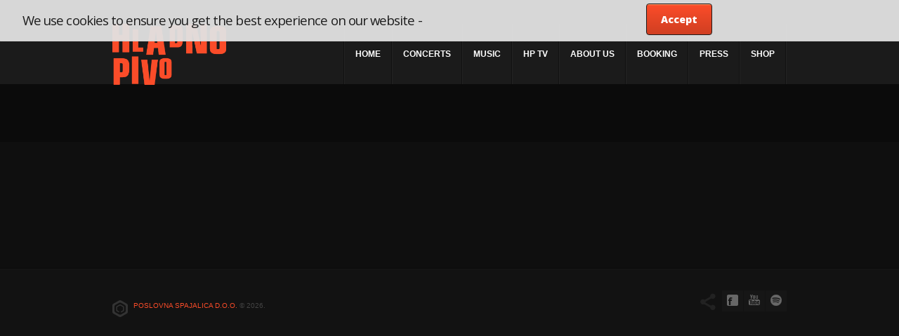

--- FILE ---
content_type: text/html; charset=UTF-8
request_url: http://www.hladnopivo.hr/mp3-dani-zatvorenih-vrata-10-barba/
body_size: 3017
content:
<!DOCTYPE html>
<html lang="en-US">
<head>
	<meta charset="UTF-8" />
	<meta name="viewport" content="width=device-width" ,="" initial-scale="1">
	
	
	<title>
		     Mp3 – Dani zatvorenih vrata – 10 &#8211; Barba - Hladno Pivo	</title>
	
	<link rel="shortcut icon" href="/favicon.ico">
	
	<link rel="stylesheet" href="http://www.hladnopivo.hr/wp-content/themes/hladnopivo/style.css">
	
	<link rel="pingback" href="http://www.hladnopivo.hr/xmlrpc.php">

	
		
	<!-- ### Stylesheets ### -->
		
	<link rel="stylesheet" href="http://www.hladnopivo.hr/wp-content/themes/hladnopivo/css/dark.css" media="screen" />
	<link rel="stylesheet" href="http://www.hladnopivo.hr/wp-content/themes/hladnopivo/css/shop.css" media="screen" />
		
    <link rel="stylesheet" href="http://www.hladnopivo.hr/wp-content/themes/hladnopivo/css/media-queries.css" media="screen" />
	<!-- Fancybox styles -->
	<link rel="stylesheet" href="http://www.hladnopivo.hr/wp-content/themes/hladnopivo/css/fancybox.min.css" media="screen" />
	<!--  Revolution Slider styles -->
	<link rel="stylesheet" href="http://www.hladnopivo.hr/wp-content/themes/hladnopivo/js/rs-plugin/css/settings.css?1769237404" media="screen" />
	<!-- Google fonts -->
	<link rel="stylesheet" href="//fonts.googleapis.com/css?family=Open+Sans:400italic,800italic,400,800" />
	<!-- Font Awesome -->
	<link rel="stylesheet" href="//maxcdn.bootstrapcdn.com/font-awesome/4.3.0/css/font-awesome.min.css">

	<!-- Cookie Consent -->
	<link rel="stylesheet" href="http://www.hladnopivo.hr/wp-content/themes/hladnopivo/css/cookieconsent.css" media="screen" />	
	<!-- ### JavaScripts ### -->
	<script src="http://www.hladnopivo.hr/wp-content/themes/hladnopivo/js/jquery.min.js"></script>
	<!-- Add HTML5 support for older IE browsers -->
	<!--[if lt IE 9]> 
		<script src="js/html5.min.js"></script>
		<script src="js/selectivizr-and-extra-selectors.min.js"></script>
	<![endif]-->
	<script src="http://www.hladnopivo.hr/wp-content/themes/hladnopivo/js/modernizr.custom.js"></script>
	<!-- sound manager -->
	<script src="http://www.hladnopivo.hr/wp-content/themes/hladnopivo/js/jquery.mplayer.min.js"></script>
	<!-- /sound manager -->
	<script src="http://www.hladnopivo.hr/wp-content/themes/hladnopivo/js/respond.min.js"></script>
	<script src="http://www.hladnopivo.hr/wp-content/themes/hladnopivo/js/jquery.fitvids.js"></script>
	<!-- Sliders -->
	<!-- jQuery Nivo slider -->
	<!-- <script src="js/jquery.nivo.slider.pack.js"></script> -->
	 <!-- jQuery Revolution Slider  -->	
	<script type="text/javascript" src="http://www.hladnopivo.hr/wp-content/themes/hladnopivo/js/rs-plugin/js/jquery.themepunch.plugins.min.js"></script>			
    <script type="text/javascript" src="http://www.hladnopivo.hr/wp-content/themes/hladnopivo/js/rs-plugin/js/jquery.themepunch.revolution.min.js"></script>
	<!-- /Sliders -->
	<script src="http://www.hladnopivo.hr/wp-content/themes/hladnopivo/js/jquery.countdown.js"></script>
	<script src="http://www.hladnopivo.hr/wp-content/themes/hladnopivo/js/jquery.easing-1.3.min.js"></script>
	<script src="http://www.hladnopivo.hr/wp-content/themes/hladnopivo/js/jquery.isotope.min.js"></script>
	<script src="http://www.hladnopivo.hr/wp-content/themes/hladnopivo/js/jquery.touchSwipe-1.2.5.min.js"></script>
	<script src="http://www.hladnopivo.hr/wp-content/themes/hladnopivo/js/jquery.sharrre-1.3.2.min.js"></script>
	<script src="//maps.google.com/maps/api/js?sensor=false"></script>
	<script src="http://www.hladnopivo.hr/wp-content/themes/hladnopivo/js/jquery.gmap.min.js"></script>
	<!-- Fancybox -->
	<script src="http://www.hladnopivo.hr/wp-content/themes/hladnopivo/js/jquery.fancybox-1.3.4.pack.js"></script>
	<!-- /Fancybox -->
	<!-- Cookie Consent -->
	<script src="http://www.hladnopivo.hr/wp-content/themes/hladnopivo/js/cookieconsent.js"></script>
	<!-- /Cookie Consent -->	
	<!-- custom scripts -->
	<script src="http://www.hladnopivo.hr/wp-content/themes/hladnopivo/js/custom.js"></script>	
	<!-- custom poppufunction -->
	<script type="text/JavaScript">	
	
	function MM_openBrWindow(theURL,winName,features) 
	{ 
		window.open(theURL,winName,features);
	}	
	
	</script>
	
    <script type="text/javascript">
        // <![CDATA[
        cc.initialise({
            cookies: {
                social: {},
                analytics: {},
                advertising: {},
                necessary: {}
            },
            settings: {
                consenttype: "implicit"
            }
        });
        // ]]>
    </script>
    <!-- reCAPTCHA Form Integration -->
    <script src="https://www.google.com/recaptcha/api.js"></script>
	<!-- AdSense code -->
<script data-ad-client="ca-pub-3765290491859391" async src="https://pagead2.googlesyndication.com/pagead/js/adsbygoogle.js"></script>
</head>

<body class="page-index">


<!-- top menu -->
<div id="top-wrap" class="clearfix">
	<nav class="container clearfix" role="navigation">
		<select class="responsive-nav">
			<option value="" selected="selected">Navigate...</option>
			<option value="">Checkout</option>
		</select>				
		<ul class="nav top-right-nav">
			<li class="cart cart-wrap">
				<a href="/cart" title="View your shopping cart" class="cart-parent">
<!--	košarica				<span>						
						<span class="amount"><i class="fa fa-shopping-cart" style="margin-right: 6px"></i> Cart: (0,00 kn | 0,00 &euro;)</span>
						<span class="contents">0 items</span>
					</span> -->
				</a>
			</li>
		</ul>
	</nav>
</div>
<!-- /top menu -->
<!-- header -->
<header id="header">
    <div class="container">
    	<!-- logo -->
    	<a href="http://www.hladnopivo.hr/main">
    	    <img src="http://www.hladnopivo.hr/wp-content/themes/hladnopivo/img/hp-logo-300.png" alt="Logo" style="height: 87px">
    	</a>
    	<!-- /logo -->

		<!-- nav -->
<nav id="main-nav">
	
	<ul id="menu-menu-1" class=""><li id="menu-item-6" class="menu-item menu-item-type-custom menu-item-object-custom menu-item-6"><a href="http://www.hladnopivo.hr/main/">Home</a></li>
<li id="menu-item-30" class="menu-item menu-item-type-post_type menu-item-object-page menu-item-30"><a href="http://www.hladnopivo.hr/concerts/">Concerts</a></li>
<li id="menu-item-29" class="menu-item menu-item-type-post_type menu-item-object-page menu-item-29"><a href="http://www.hladnopivo.hr/music/">Music</a></li>
<li id="menu-item-28" class="menu-item menu-item-type-post_type menu-item-object-page menu-item-28"><a href="http://www.hladnopivo.hr/hp-tv/">HP TV</a></li>
<li id="menu-item-27" class="menu-item menu-item-type-post_type menu-item-object-page menu-item-has-children menu-item-27"><a href="http://www.hladnopivo.hr/about-us/">About Us</a>
<ul class="sub-menu">
	<li id="menu-item-2845" class="menu-item menu-item-type-post_type menu-item-object-page menu-item-privacy-policy menu-item-2845"><a rel="privacy-policy" href="http://www.hladnopivo.hr/zastita-osobnih-podataka/">Zaštita osobnih podataka</a></li>
	<li id="menu-item-2851" class="menu-item menu-item-type-post_type menu-item-object-page menu-item-2851"><a href="http://www.hladnopivo.hr/cookie-policy/">Cookie Policy</a></li>
</ul>
</li>
<li id="menu-item-26" class="menu-item menu-item-type-post_type menu-item-object-page menu-item-26"><a href="http://www.hladnopivo.hr/contact-and-booking/">Booking</a></li>
<li id="menu-item-1048" class="menu-item menu-item-type-post_type menu-item-object-page menu-item-1048"><a href="http://www.hladnopivo.hr/press/">Press</a></li>
<li id="menu-item-25" class="menu-item menu-item-type-post_type menu-item-object-page menu-item-25"><a href="http://www.hladnopivo.hr/shop/">Shop</a></li>
</ul>	
	
</nav>
<!-- /nav -->
    </div>
</header>
<!-- /header -->

<!-- footer-top -->
<section id="footer-top">
	<div class="container clearfix">
		<div class="col-2-3">
			<ul class="contact">
				<li class="address"></li>
				<li class="phone"></li>
				<li class="email"></li>
			</ul>
		</div>
		<div class="col-1-3 last">
			 <!-- social icons -->
			
			<!-- /social icons -->
		</div>
	</div>
</section>
<!-- /footer-top -->
<!-- footer -->
<footer id="footer" class="clearfix">
	<section class="container clearfix">
		<div class="col-1-1">
			
			<!-- footer-nav -->
<!-- 				<nav id="footer-nav" class="clearfix">
					<ul>
						<li><a href="/uvjeti-koristenja">Terms of use<br>(Uvjeti korištenja)</a></li>
						<li><a href="/sigurnost-placanja">Security and ways of payment<br>(Sigurnost i načini plačanja)</a></li>
						<li><a href="/zastita-osobnih-podataka">Privacy statement<br>(Zaštita osobnih podataka)</a></li>
						<li><a href="/pravilo-o-povratu">Return Policy<br>(Pravilo o povratu)</a></li>
						<li><a href="/konverzija">Conversion statement<br>(Izjava o konverziji)</a></li>
						<li><a href="/kontakt">Contact<br>(Kontakt)</a></li>
					</ul>
				</nav>-->
		            <!-- /footer-nav -->
		    <!-- social icons -->
			<div class="social-icons">
				<!-- <a href="#" class="social-icon twitter"></a> -->
				<a href="https://www.facebook.com/HladnoPivoHP/" target="_blank" class="social-icon facebook"></a>
				<!-- <a href="#" class="social-icon lastfm"></a> -->
				<!-- <a href="#" class="social-icon soundcloud"></a> -->
				<!-- <a href="#" class="social-icon myspace"></a>  -->
				<a href="https://www.youtube.com/user/HladnoPivoOfficial" target="_blank" class="social-icon youtube"></a>
				<a href="https://open.spotify.com/artist/4xpR0pcirJ1jPuQC4XVQV7?si=ZX4U1sN8QzO8sT-Mw3No5Q" target="_blank" class="social-icon spotify"></a>
			</div>	
			<!-- /social icons -->
			        <!-- copyright -->
		            <div class="copyright">
		            	<a href="http://www.poslovnaspajalica.hr"><img src="http://www.hladnopivo.hr/wp-content/themes/hladnopivo/img/footer-logo.png" alt=""> Poslovna spajalica d.o.o.</a> &copy; 2026.		            </div>
		            <!-- /copyright -->
		</div>
	</section>	
</footer>
<!-- /footer -->

<!-- Google Analytics Code -->
<script>
  (function(i,s,o,g,r,a,m){i['GoogleAnalyticsObject']=r;i[r]=i[r]||function(){
  (i[r].q=i[r].q||[]).push(arguments)},i[r].l=1*new Date();a=s.createElement(o),
  m=s.getElementsByTagName(o)[0];a.async=1;a.src=g;m.parentNode.insertBefore(a,m)
  })(window,document,'script','//www.google-analytics.com/analytics.js','ga');

  ga('create', 'UA-41462615-1', 'auto');
  ga('send', 'pageview');

</script>
<!-- /Google Analytics Code -->

</body>
</html>

--- FILE ---
content_type: text/html; charset=UTF-8
request_url: http://www.hladnopivo.hr/?s=1
body_size: 6329
content:
<!DOCTYPE html>
<html lang="en-US">
<head>
	<meta charset="UTF-8" />
	<meta name="viewport" content="width=device-width" ,="" initial-scale="1">
	
		   <meta name="robots" content="noindex, nofollow" /> 
	
	<title>
		   Search for &quot;1&quot; - Hladno Pivo	</title>
	
	<link rel="shortcut icon" href="/favicon.ico">
	
	<link rel="stylesheet" href="http://www.hladnopivo.hr/wp-content/themes/hladnopivo/style.css">
	
	<link rel="pingback" href="http://www.hladnopivo.hr/xmlrpc.php">

	
		
	<!-- ### Stylesheets ### -->
		
	<link rel="stylesheet" href="http://www.hladnopivo.hr/wp-content/themes/hladnopivo/css/dark.css" media="screen" />
	<link rel="stylesheet" href="http://www.hladnopivo.hr/wp-content/themes/hladnopivo/css/shop.css" media="screen" />
		
    <link rel="stylesheet" href="http://www.hladnopivo.hr/wp-content/themes/hladnopivo/css/media-queries.css" media="screen" />
	<!-- Fancybox styles -->
	<link rel="stylesheet" href="http://www.hladnopivo.hr/wp-content/themes/hladnopivo/css/fancybox.min.css" media="screen" />
	<!--  Revolution Slider styles -->
	<link rel="stylesheet" href="http://www.hladnopivo.hr/wp-content/themes/hladnopivo/js/rs-plugin/css/settings.css?1769237406" media="screen" />
	<!-- Google fonts -->
	<link rel="stylesheet" href="//fonts.googleapis.com/css?family=Open+Sans:400italic,800italic,400,800" />
	<!-- Font Awesome -->
	<link rel="stylesheet" href="//maxcdn.bootstrapcdn.com/font-awesome/4.3.0/css/font-awesome.min.css">

	<!-- Cookie Consent -->
	<link rel="stylesheet" href="http://www.hladnopivo.hr/wp-content/themes/hladnopivo/css/cookieconsent.css" media="screen" />	
	<!-- ### JavaScripts ### -->
	<script src="http://www.hladnopivo.hr/wp-content/themes/hladnopivo/js/jquery.min.js"></script>
	<!-- Add HTML5 support for older IE browsers -->
	<!--[if lt IE 9]> 
		<script src="js/html5.min.js"></script>
		<script src="js/selectivizr-and-extra-selectors.min.js"></script>
	<![endif]-->
	<script src="http://www.hladnopivo.hr/wp-content/themes/hladnopivo/js/modernizr.custom.js"></script>
	<!-- sound manager -->
	<script src="http://www.hladnopivo.hr/wp-content/themes/hladnopivo/js/jquery.mplayer.min.js"></script>
	<!-- /sound manager -->
	<script src="http://www.hladnopivo.hr/wp-content/themes/hladnopivo/js/respond.min.js"></script>
	<script src="http://www.hladnopivo.hr/wp-content/themes/hladnopivo/js/jquery.fitvids.js"></script>
	<!-- Sliders -->
	<!-- jQuery Nivo slider -->
	<!-- <script src="js/jquery.nivo.slider.pack.js"></script> -->
	 <!-- jQuery Revolution Slider  -->	
	<script type="text/javascript" src="http://www.hladnopivo.hr/wp-content/themes/hladnopivo/js/rs-plugin/js/jquery.themepunch.plugins.min.js"></script>			
    <script type="text/javascript" src="http://www.hladnopivo.hr/wp-content/themes/hladnopivo/js/rs-plugin/js/jquery.themepunch.revolution.min.js"></script>
	<!-- /Sliders -->
	<script src="http://www.hladnopivo.hr/wp-content/themes/hladnopivo/js/jquery.countdown.js"></script>
	<script src="http://www.hladnopivo.hr/wp-content/themes/hladnopivo/js/jquery.easing-1.3.min.js"></script>
	<script src="http://www.hladnopivo.hr/wp-content/themes/hladnopivo/js/jquery.isotope.min.js"></script>
	<script src="http://www.hladnopivo.hr/wp-content/themes/hladnopivo/js/jquery.touchSwipe-1.2.5.min.js"></script>
	<script src="http://www.hladnopivo.hr/wp-content/themes/hladnopivo/js/jquery.sharrre-1.3.2.min.js"></script>
	<script src="//maps.google.com/maps/api/js?sensor=false"></script>
	<script src="http://www.hladnopivo.hr/wp-content/themes/hladnopivo/js/jquery.gmap.min.js"></script>
	<!-- Fancybox -->
	<script src="http://www.hladnopivo.hr/wp-content/themes/hladnopivo/js/jquery.fancybox-1.3.4.pack.js"></script>
	<!-- /Fancybox -->
	<!-- Cookie Consent -->
	<script src="http://www.hladnopivo.hr/wp-content/themes/hladnopivo/js/cookieconsent.js"></script>
	<!-- /Cookie Consent -->	
	<!-- custom scripts -->
	<script src="http://www.hladnopivo.hr/wp-content/themes/hladnopivo/js/custom.js"></script>	
	<!-- custom poppufunction -->
	<script type="text/JavaScript">	
	
	function MM_openBrWindow(theURL,winName,features) 
	{ 
		window.open(theURL,winName,features);
	}	
	
	</script>
	
    <script type="text/javascript">
        // <![CDATA[
        cc.initialise({
            cookies: {
                social: {},
                analytics: {},
                advertising: {},
                necessary: {}
            },
            settings: {
                consenttype: "implicit"
            }
        });
        // ]]>
    </script>
    <!-- reCAPTCHA Form Integration -->
    <script src="https://www.google.com/recaptcha/api.js"></script>
	<!-- AdSense code -->
<script data-ad-client="ca-pub-3765290491859391" async src="https://pagead2.googlesyndication.com/pagead/js/adsbygoogle.js"></script>
</head>

<body class="page-index">


<!-- top menu -->
<div id="top-wrap" class="clearfix">
	<nav class="container clearfix" role="navigation">
		<select class="responsive-nav">
			<option value="" selected="selected">Navigate...</option>
			<option value="">Checkout</option>
		</select>				
		<ul class="nav top-right-nav">
			<li class="cart cart-wrap">
				<a href="/cart" title="View your shopping cart" class="cart-parent">
<!--	košarica				<span>						
						<span class="amount"><i class="fa fa-shopping-cart" style="margin-right: 6px"></i> Cart: (0,00 kn | 0,00 &euro;)</span>
						<span class="contents">0 items</span>
					</span> -->
				</a>
			</li>
		</ul>
	</nav>
</div>
<!-- /top menu -->
<!-- header -->
<header id="header">
    <div class="container">
    	<!-- logo -->
    	<a href="http://www.hladnopivo.hr/main">
    	    <img src="http://www.hladnopivo.hr/wp-content/themes/hladnopivo/img/hp-logo-300.png" alt="Logo" style="height: 87px">
    	</a>
    	<!-- /logo -->

		<!-- nav -->
<nav id="main-nav">
	
	<ul id="menu-menu-1" class=""><li id="menu-item-6" class="menu-item menu-item-type-custom menu-item-object-custom menu-item-6"><a href="http://www.hladnopivo.hr/main/">Home</a></li>
<li id="menu-item-30" class="menu-item menu-item-type-post_type menu-item-object-page menu-item-30"><a href="http://www.hladnopivo.hr/concerts/">Concerts</a></li>
<li id="menu-item-29" class="menu-item menu-item-type-post_type menu-item-object-page menu-item-29"><a href="http://www.hladnopivo.hr/music/">Music</a></li>
<li id="menu-item-28" class="menu-item menu-item-type-post_type menu-item-object-page menu-item-28"><a href="http://www.hladnopivo.hr/hp-tv/">HP TV</a></li>
<li id="menu-item-27" class="menu-item menu-item-type-post_type menu-item-object-page menu-item-has-children menu-item-27"><a href="http://www.hladnopivo.hr/about-us/">About Us</a>
<ul class="sub-menu">
	<li id="menu-item-2845" class="menu-item menu-item-type-post_type menu-item-object-page menu-item-privacy-policy menu-item-2845"><a rel="privacy-policy" href="http://www.hladnopivo.hr/zastita-osobnih-podataka/">Zaštita osobnih podataka</a></li>
	<li id="menu-item-2851" class="menu-item menu-item-type-post_type menu-item-object-page menu-item-2851"><a href="http://www.hladnopivo.hr/cookie-policy/">Cookie Policy</a></li>
</ul>
</li>
<li id="menu-item-26" class="menu-item menu-item-type-post_type menu-item-object-page menu-item-26"><a href="http://www.hladnopivo.hr/contact-and-booking/">Booking</a></li>
<li id="menu-item-1048" class="menu-item menu-item-type-post_type menu-item-object-page menu-item-1048"><a href="http://www.hladnopivo.hr/press/">Press</a></li>
<li id="menu-item-25" class="menu-item menu-item-type-post_type menu-item-object-page menu-item-25"><a href="http://www.hladnopivo.hr/shop/">Shop</a></li>
</ul>	
	
</nav>
<!-- /nav -->
    </div>
</header>
<!-- /header -->
	
		<h2>Search Results</h2>

		<div class="navigation">
	<div class="next-posts"><a href="http://www.hladnopivo.hr/page/2/?s=1" >&laquo; Older Entries</a></div>
	<div class="prev-posts"></div>
</div>
		
			<div class="post-2977 post type-post status-publish format-standard hentry category-home" id="post-2977">

				<h2>HLADNO PIVO U 2019. ! NASTUPI NA FESTIVALIMA I RAD NA NOVOM ALBUMU !</h2>

				<div class="meta">
	<em>Posted on:</em> January 22nd, 2019	<em>by</em> Zoki Pivo	<a href="http://www.hladnopivo.hr/hladno-pivo-u-2019-nastupi-na-festivalima-i-rad-na-novom-albumu/#respond" class="comments-link" >No Comments</a></div>
				<div class="entry">
					<p>Nakon izlaska hvaljenog trostrukog CD-BLU RAY ALBUMA &#8220;30 godina greatest hits live&#8221; i uspješne turneje kojom su obilježili 30 &#8211; godišnju karijeru, Hladno Pivo će u 2019. godini nastupati na festivalima i koncertima širom regije i Evrope ! U isto vrijeme započeti će rad na novom, devetom po redu, studijskom albumu. &#8220;Na koncertima u 2019. [&hellip;]</p>
				</div>

			</div>

		
			<div class="post-2946 post type-post status-publish format-standard hentry category-home" id="post-2946">

				<h2>HLADNO PIVO 30 Years : Malmö &#8211; 23 nov 2018 , Göteborg &#8211; 24 nov 2018</h2>

				<div class="meta">
	<em>Posted on:</em> October 28th, 2018	<em>by</em> Zoki Pivo	<a href="http://www.hladnopivo.hr/hladno-pivo-30-years-malmo-23-nov-2018-goteborg-24-nov-2018/#respond" class="comments-link" >No Comments</a></div>
				<div class="entry">
					<p>Hladno Pivo är ett punk- och rock band från Kroatien. De började som ett garageband i en av Zagrebs förorter i slutet av åttiotalet, men efter bara några år på scenen etablerade de sig som det bästa punk- och rock bandet i Kroatien och ett av de populäraste banden i forna Jugoslavien. I sina intelligenta, [&hellip;]</p>
				</div>

			</div>

		
			<div class="post-2933 post type-post status-publish format-standard hentry category-home" id="post-2933">

				<h2>HLADNO PIVO I PUNČKE U &#8220;LEDENOJ DVORANI ZIBEL&#8221; U SISKU 26.10.2018.</h2>

				<div class="meta">
	<em>Posted on:</em> October 5th, 2018	<em>by</em> Zoki Pivo	<a href="http://www.hladnopivo.hr/2933-2/#respond" class="comments-link" >No Comments</a></div>
				<div class="entry">
					<p>Nakon 6 godina HLADNO PIVO dolazi u Sisak. Sve fanove punk/rock glazbe krajem listopada, točnije 26.10.2018. s početkom od 20:00 sati, očekuje fantastičan veliki koncert Hladnog Piva u sisačkoj &#8221;Ledenoj dvorani Zibel&#8221; Sisak. Kako jedan od najvećih, najpoznatijih i najdugovječnijih hrvatskih glazbenih sastava &#8221;praši&#8221; već više od 20 godina govore kao činjenice prepuni klubovi i [&hellip;]</p>
				</div>

			</div>

		
			<div class="post-2877 post type-post status-publish format-standard hentry category-home" id="post-2877">

				<h2>HLADNO PIVO &#8211; 30 GODINA U DVA DANA &#8211; SPLIT 04.08.2018.</h2>

				<div class="meta">
	<em>Posted on:</em> July 5th, 2018	<em>by</em> Zoki Pivo	<a href="http://www.hladnopivo.hr/2877-2/#respond" class="comments-link" >No Comments</a></div>
				<div class="entry">
					<p>HLADNO PIVO 30 GODINA U JEDNOJ VEČERI NAJDUŽI KONCERT NA GLAVNOJ DALMATINSKOJ PROSLAVI 30. ROĐENDANA! TVRĐAVA GRIPE SUBOTA, 4. KOLOVOZA 2018. Split, 2. srpnja 2018. – Grupa Hladno pivo priprema 4. kolovoza na tvrđavi Gripe centralnu dalmatinsku proslavu svojih okruglih 30 godina rada. Kompletna povijest benda bit će predstavljena najširim popisom najvećih hitova na najdužem [&hellip;]</p>
				</div>

			</div>

		
			<div class="post-2828 post type-post status-publish format-standard hentry category-home" id="post-2828">

				<h2>LJETO U MSU &#8211; HLADNO PIVO UŽIVO NA KROVU 30.06.2018.</h2>

				<div class="meta">
	<em>Posted on:</em> May 21st, 2018	<em>by</em> Zoki Pivo	<a href="http://www.hladnopivo.hr/ljeto-u-msu-hladno-pivo-uzivo-na-krovu-30-06-2018/#respond" class="comments-link" >No Comments</a></div>
				<div class="entry">
					<p>LJETO U MSU 2018. Nakon četiri uspješne sezone u petoj sezoni Ljeta u MSU organiziramo 6 koncerata na krovu MSU-a. Jedinstveni multimedijalni program već tradicionalno subotama donosi mnoštvo neodoljivih umjetničkih sadržaja, a ove godine po načelu čak „5 u 1“: glazba, film, izložbe, performansi i premijerno – književna čitanja! Novu sezonu već 2.6. otvara BOA, kultni zagrebački art-rock sastav, a 9.6. na na krovu Muzeja sviraju KOJOTI, najuspješniji come back hrvatskog rocka [&hellip;]</p>
				</div>

			</div>

		
			<div class="post-2612 post type-post status-publish format-standard hentry category-home" id="post-2612">

				<h2>ZAGREB, DOM SPORTOVA &#8211; 02. i 03. OŽUJKA 2018.</h2>

				<div class="meta">
	<em>Posted on:</em> November 8th, 2017	<em>by</em> Zoki Pivo	<a href="http://www.hladnopivo.hr/dom-sportova-02-i-03-ozujka-2018/#respond" class="comments-link" >No Comments</a></div>
				<div class="entry">
					<p>LAA PREDSTAVLJA: HLADNO PIVO 30 GODINA BENDA NA DVA POSEBNA KONCERTA MALA DVORANA DOMA SPORTOVA – ZAGREB 2. i 3. OŽUJKA 2018. Zagreb, 8. studenoga 2017. – Hladno pivo proslavit će 30 godina rada na seriji posebnih koncerata u 2018. koji će započeti dvodnevnom rezidencijom u Maloj dvorani zagrebačkog Doma sportova 2. i 3. ožujka. [&hellip;]</p>
				</div>

			</div>

		
			<div class="post-2597 post type-post status-publish format-standard hentry category-hptv" id="post-2597">

				<h2>HLADNO PIVO &#8211; Soundtrack za život 2018(Official video)</h2>

				<div class="meta">
	<em>Posted on:</em> November 7th, 2017	<em>by</em> Davor Kos	<a href="http://www.hladnopivo.hr/hladno-pivo-soundtrack-za-zivot-2018official-video/#respond" class="comments-link" >No Comments</a></div>
				<div class="entry">
					<p>Download video</p>
				</div>

			</div>

		
			<div class="post-2481 post type-post status-publish format-standard hentry category-home" id="post-2481">

				<h2>HLADNO PIVO IN LONDON 12.10.2017. !</h2>

				<div class="meta">
	<em>Posted on:</em> May 3rd, 2017	<em>by</em> Zoki Pivo	<a href="http://www.hladnopivo.hr/hladno-pivo-in-london-12-10-2017/#respond" class="comments-link" >No Comments</a></div>
				<div class="entry">
					<p>GoUp Production present Hladno Pivo Ticket price: £18.00 advance STBF Under 14’s must be accompanied by an adult over 18 at all times. Minimum Age Restriction: 8 O2 Priority pre-sale: Tuesday 25th April 2017 @ 10am General on-sale: Friday 28th April 2017 @ 10am https://www.facebook.com/events/1318442094903073/ &#8212;&#8212;&#8212;&#8212;&#8212;&#8212;&#8212;&#8212;&#8211;&#8212;&#8212;&#8212;&#8212;&#8212;&#8212;&#8212;&#8212;&#8211;&#8212;&#8212;&#8211; Hladno pivo ( Cold beer) is the most popular [&hellip;]</p>
				</div>

			</div>

		
			<div class="post-2426 post type-post status-publish format-standard hentry category-home" id="post-2426">

				<h2>HLADNO PIVO U SKOPJU 24.02.2017.</h2>

				<div class="meta">
	<em>Posted on:</em> January 31st, 2017	<em>by</em> Zoki Pivo	<a href="http://www.hladnopivo.hr/hladno-pivo-u-skopju-24-02-2016/#respond" class="comments-link" >No Comments</a></div>
				<div class="entry">
					<p>Најголемиот хрватски претставник на панк рок естетиката, бендот ХЛАДНО ПИВО предводен од Миле Кекин, ќе настапи во Скопје во рамки на нивната голема турнеја со новиот албум „Dani zatvorenih vrata“! Познати како мајстори на концертите во живо, со секогаш исполнети и енергични настапи, нема сомнеж дека Хладно пиво на овој концерт во МКЦ ќе приредат [&hellip;]</p>
				</div>

			</div>

		
			<div class="post-2021 post type-post status-publish format-standard hentry category-home" id="post-2021">

				<h2>PRETPRODAJA ULAZNICA ZA OSIJEK 11.03. , SL. BROD 12.03. i ZADAR 26.03.</h2>

				<div class="meta">
	<em>Posted on:</em> February 13th, 2016	<em>by</em> Zoki Pivo	<a href="http://www.hladnopivo.hr/pretprodaja-ulaznica-za-osijek-11-03-i-sl-brod-12-03/#respond" class="comments-link" >No Comments</a></div>
				<div class="entry">
					<p>PRETPRODAJA ULAZNICA : KUPI ULAZNICU ONLINE ! Osijek: Lounge bar Waldinger (Portanova) Caffe bar Viva (kod bolnice) Caffe bar Dvorac (Mačkamama) sustav Eventim, kiosci Tiska, Petrol benzinske crpke, mjenjačnice Exchange offices (Billa, Kaufland, Avenue Mall&#8230;), Daily news (Kaufland) Vukovar : Hotel Lav Donji Miholjac : Ured Turističke zajednice Županja : Caffe bar Urban Cijena ulaznice 60,00kn [&hellip;]</p>
				</div>

			</div>

		
		<div class="navigation">
	<div class="next-posts"><a href="http://www.hladnopivo.hr/page/2/?s=1" >&laquo; Older Entries</a></div>
	<div class="prev-posts"></div>
</div>
	

<!-- footer-top -->
<section id="footer-top">
	<div class="container clearfix">
		<div class="col-2-3">
			<ul class="contact">
				<li class="address"></li>
				<li class="phone"></li>
				<li class="email"></li>
			</ul>
		</div>
		<div class="col-1-3 last">
			 <!-- social icons -->
			
			<!-- /social icons -->
		</div>
	</div>
</section>
<!-- /footer-top -->
<!-- footer -->
<footer id="footer" class="clearfix">
	<section class="container clearfix">
		<div class="col-1-1">
			
			<!-- footer-nav -->
<!-- 				<nav id="footer-nav" class="clearfix">
					<ul>
						<li><a href="/uvjeti-koristenja">Terms of use<br>(Uvjeti korištenja)</a></li>
						<li><a href="/sigurnost-placanja">Security and ways of payment<br>(Sigurnost i načini plačanja)</a></li>
						<li><a href="/zastita-osobnih-podataka">Privacy statement<br>(Zaštita osobnih podataka)</a></li>
						<li><a href="/pravilo-o-povratu">Return Policy<br>(Pravilo o povratu)</a></li>
						<li><a href="/konverzija">Conversion statement<br>(Izjava o konverziji)</a></li>
						<li><a href="/kontakt">Contact<br>(Kontakt)</a></li>
					</ul>
				</nav>-->
		            <!-- /footer-nav -->
		    <!-- social icons -->
			<div class="social-icons">
				<!-- <a href="#" class="social-icon twitter"></a> -->
				<a href="https://www.facebook.com/HladnoPivoHP/" target="_blank" class="social-icon facebook"></a>
				<!-- <a href="#" class="social-icon lastfm"></a> -->
				<!-- <a href="#" class="social-icon soundcloud"></a> -->
				<!-- <a href="#" class="social-icon myspace"></a>  -->
				<a href="https://www.youtube.com/user/HladnoPivoOfficial" target="_blank" class="social-icon youtube"></a>
				<a href="https://open.spotify.com/artist/4xpR0pcirJ1jPuQC4XVQV7?si=ZX4U1sN8QzO8sT-Mw3No5Q" target="_blank" class="social-icon spotify"></a>
			</div>	
			<!-- /social icons -->
			        <!-- copyright -->
		            <div class="copyright">
		            	<a href="http://www.poslovnaspajalica.hr"><img src="http://www.hladnopivo.hr/wp-content/themes/hladnopivo/img/footer-logo.png" alt=""> Poslovna spajalica d.o.o.</a> &copy; 2026.		            </div>
		            <!-- /copyright -->
		</div>
	</section>	
</footer>
<!-- /footer -->

<!-- Google Analytics Code -->
<script>
  (function(i,s,o,g,r,a,m){i['GoogleAnalyticsObject']=r;i[r]=i[r]||function(){
  (i[r].q=i[r].q||[]).push(arguments)},i[r].l=1*new Date();a=s.createElement(o),
  m=s.getElementsByTagName(o)[0];a.async=1;a.src=g;m.parentNode.insertBefore(a,m)
  })(window,document,'script','//www.google-analytics.com/analytics.js','ga');

  ga('create', 'UA-41462615-1', 'auto');
  ga('send', 'pageview');

</script>
<!-- /Google Analytics Code -->

</body>
</html>

--- FILE ---
content_type: text/html; charset=utf-8
request_url: https://www.google.com/recaptcha/api2/aframe
body_size: -104
content:
<!DOCTYPE HTML><html><head><meta http-equiv="content-type" content="text/html; charset=UTF-8"></head><body><script nonce="ehlAPYLTDamTkjT8PSO4NQ">/** Anti-fraud and anti-abuse applications only. See google.com/recaptcha */ try{var clients={'sodar':'https://pagead2.googlesyndication.com/pagead/sodar?'};window.addEventListener("message",function(a){try{if(a.source===window.parent){var b=JSON.parse(a.data);var c=clients[b['id']];if(c){var d=document.createElement('img');d.src=c+b['params']+'&rc='+(localStorage.getItem("rc::a")?sessionStorage.getItem("rc::b"):"");window.document.body.appendChild(d);sessionStorage.setItem("rc::e",parseInt(sessionStorage.getItem("rc::e")||0)+1);localStorage.setItem("rc::h",'1769237408161');}}}catch(b){}});window.parent.postMessage("_grecaptcha_ready", "*");}catch(b){}</script></body></html>

--- FILE ---
content_type: text/css
request_url: http://www.hladnopivo.hr/wp-content/themes/hladnopivo/css/dark.css
body_size: 16723
content:
/* ----------------------------------------------------------------------
	Reset & Clearfix (http://meyerweb.com/eric/tools/css/reset/)
/* ---------------------------------------------------------------------- */

html,body,div,span,applet,object,iframe,h1,h2,h3,h4,h5,h6,p,blockquote,pre,a,abbr,and,address,cite,code,del,dfn,em,img,ins,kbd,q,s,samp,small,strike,strong,sub,sup,tt,var,b,u,i,dl,dt,dd,ol,ul,li,fieldset,form,label,legend,table,caption,tbody,tfoot,thead,tr,th,td,article,aside,canvas,details,embed,figure,figcaption,footer,header,hgroup,menu,nav,output,ruby,section,summary,time,mark,audio,video,input,textarea,select{background:transparent;border:0;font-size:100%;margin:0;outline:0;padding:0;vertical-align:baseline}article,aside,details,figcaption,figure,footer,header,hgroup,menu,nav,section{display:block}body{line-height:1}abbr[title],dfn[title]{border-bottom:1px dotted;cursor:help}blockquote,q{quotes:none}blockquote:before,blockquote:after,q:before,q:after{content:none}del{text-decoration:line-through}hr{background:transparent;border:0;clear:both;color:transparent;height:1px;margin:0;padding:0}mark{background-color:#ffffb3;font-style:italic}input,select{vertical-align:middle}ins{background-color:red;color:white;text-decoration:none}ol,ul{list-style:none}table{border-collapse:collapse;border-spacing:0}


/* ----------------------------------------------------------------------
	Dark Skin My Fix
/* ---------------------------------------------------------------------- */

/*mobile fixes za single albume*/
.single-left {
    margin-bottom: 80px;
}

/* ----------------------------------------------------------------------
	Dark Skin
/* ---------------------------------------------------------------------- */


/* Clearfix */
.clear{clear:both;display:block;height:1px;margin-top:-1px;overflow:hidden;visibility:hidden;width:0}.clearfix:after{clear:both;content:' ';display:block;font-size:0;height:0;line-height:0;visibility:hidden;width:0}* html .clearfix,:first-child+html .clearfix{zoom:1}

/* Basic settings */
h1 { font-size: 32px; }
h2 { font-size: 24px; }
h3 { font-size: 18px; }
h4 { font-size: 15px; }
h5 { font-size: 14px; }
h6 { font-size: 12px; }
small { font-size: 12px; }
ol { list-style: decimal; }
ul { list-style: disc; }
li { margin: 4px 0 4px 30px; }
img { margin-bottom: 5px;}
img .col-1-4 { margin-bottom: 5px; margin-right: 10px; float: left; } /* front page > picture and text alignment*/ 
dl,hr,h1,h2,h3,h4,h5,h6,ol,ul,pre,table,address,fieldset,blockquote,p,iframe { margin-bottom: 20px; }
article { margin-bottom: 30px; }
p {text-align: justify}


/* Message for older IE browsers
 ------------------------------------------------------------------------*/
#ie-message { background:#c00; border-bottom:1px solid #900; display: block; margin: 0 auto 20px auto; width:100%; z-index:2000; }
#ie-message p { text-align:center; color:#fff; font-size:13px; padding:20px; margin: 0 25%; }
#ie-message a { color:#fff; font-weight:bold; text-decoration:underline; }


/* Basic Elements & Classes
 ---------------------------------------------------------------------- */

body {
	color: #aaa;
	font: 13px/1.6 'Arial', 'Lucida Sans Unicode', 'Lucida Grande', sans-serif;
	background: #0b0b0b;
	font-weight: 400;
	-webkit-font-smoothing: antialiased;
	-webkit-text-size-adjust: 100%;
}

::-moz-selection { background: #fa4c29; color: #fff; text-shadow: none; }
::selection { background: #fa4c29; color: #fff; text-shadow: none; }

h1, h2, h3, h4, h5, h6 {
	font-family: 'Arial', 'Lucida Sans Unicode', 'Lucida Grande', sans-serif;
	color: #fff;
	font-weight: 800;
	line-height: 1.4;
	margin-bottom: 15px;
}

a, a > * {
	color: #fa4c29;
	text-decoration: none;
	-webkit-transition: background-color .2s ease, border .2s ease, color .2s ease, opacity .2s ease-in-out;
	   -moz-transition: background-color .2s ease, border .2s ease, color .2s ease, opacity .2s ease-in-out;
	    -ms-transition: background-color .2s ease, border .2s ease, color .2s ease, opacity .2s ease-in-out;
	     -o-transition: background-color .2s ease, border .2s ease, color .2s ease, opacity .2s ease-in-out;
	        transition: background-color .2s ease, border .2s ease, color .2s ease, opacity .2s ease-in-out;
}

a:hover, a > *:hover { color: #fff; }

hr {
	background: #272727;
	margin: 5px 0 40px;
}
#page-header hr { background: #393939; }
hr.divider { margin-bottom:40px; border-bottom: 1px solid #222; padding-top: 20px; background: none; }

	p + hr { margin: 25px 0 20px; }

blockquote {
	font: italic 16px/1.6 'Open Sans', 'Lucida Sans Unicode', 'Lucida Grande', sans-serif;
	padding: 0 0 0 30px;
	color: #666;
}
	blockquote.single { padding: 30px 0 0 0; margin: 0 0 30px 30px; }
	blockquote .author { 
		padding-top: 20px;
		display: block;
		width: 100%;
		font-size: 14px;
		font-weight: 800;
		font-style: italic;
		text-align: right;
		text-transform: uppercase;
	}
	blockquote .author:before {
		content: "- "
	}
	blockquote p:last-of-type { margin-bottom: 0; }

	blockquote small { font-size: 12px; }
	#page-header blockquote { color: #fff; }

/* --- Buttons --- */

/* Default button */
input[type="submit"], button, .btn {
	font-family: 'Open Sans', 'Lucida Sans Unicode', 'Lucida Grande', sans-serif;
	color: #fff !important;
	font-weight: 800;
	font-size: 14px;
	cursor: pointer;	
	height: auto;
	width: auto;
	overflow: visible;
	padding: 12px 20px;
	border: 1px solid #1b1b1b;
	border-radius: 4px;
	-moz-border-radius: 4px;
	-webkit-border-radius: 4px;
	margin: 0 20px 0 0;
	background: #fa4c29; /* Old browsers */
	background: -moz-linear-gradient(top,  #ffb37c 0%, #fa4c29 4%, #d03f22 100%); /* FF3.6+ */
	background: -webkit-gradient(linear, left top, left bottom, color-stop(0%,#ffb37c), color-stop(4%,#fa4c29), color-stop(100%,#d03f22)); /* Chrome,Safari4+ */
	background: -webkit-linear-gradient(top,  #ffb37c 0%,#fa4c29 4%,#d03f22 100%); /* Chrome10+,Safari5.1+ */
	background: -o-linear-gradient(top,  #ffb37c 0%,#fa4c29 4%,#d03f22 100%); /* Opera 11.10+ */
	background: -ms-linear-gradient(top,  #ffb37c 0%,#fa4c29 4%,#d03f22 100%); /* IE10+ */
	background: linear-gradient(to bottom,  #ffb37c 0%,#fa4c29 4%,#d03f22 100%); /* W3C */
	filter: progid:DXImageTransform.Microsoft.gradient( startColorstr='#fa4c29', endColorstr='#d03f22',GradientType=0 ); /* IE6-9 */
}
input[type="submit"]:hover, button:hover, .btn:hover {
	border: 1px solid #1b1b1b;
	background: #ea401e; /* Old browsers */
	background: -moz-linear-gradient(top,  #ffb37c 0%, #ea401e 4%, #bb3317 100%); /* FF3.6+ */
	background: -webkit-gradient(linear, left top, left bottom, color-stop(0%,#ffb37c), color-stop(4%,#ea401e), color-stop(100%,#bb3317)); /* Chrome,Safari4+ */
	background: -webkit-linear-gradient(top,  #ffb37c 0%,#ea401e 4%,#bb3317 100%); /* Chrome10+,Safari5.1+ */
	background: -o-linear-gradient(top,  #ffb37c 0%,#ea401e 4%,#bb3317 100%); /* Opera 11.10+ */
	background: -ms-linear-gradient(top,  #ffb37c 0%,#ea401e 4%,#bb3317 100%); /* IE10+ */
	background: linear-gradient(to bottom,  #ffb37c 0%,#ea401e 4%,#bb3317 100%); /* W3C */
	filter: progid:DXImageTransform.Microsoft.gradient( startColorstr='#ea401e', endColorstr='#bb3317',GradientType=0 ); /* IE6-9 */
}
.btn { display: inline-block;}
	.text-right .btn { margin: 0 0 0 20px; }
	.text-center .btn { margin: 0 0 0 20px; }
		input[type="submit"].small, button.small, .btn.small { padding: 8px 12px; font-size: 12px; }
		input[type="submit"].medium, button.medium, .btn.medium { padding: 14px 22px; font-size: 14px;}
		input[type="submit"].large, button.large, .btn.large { padding: 16px 32px; font-size: 16px; }

/* Text Button */
.text-button {
	display: block;
	margin-top: 30px;
	text-transform: uppercase;
	font-size: 12px;
}
	.text-button:before {
		content: "-";
		margin-right: 4px;
	}

/* Wide button */
.btn.wide {
	width: 100%;
	margin-right: 0;
	padding: 0;
}

/* Dropcap */
.dropcap {
	background: #fff;
	color: #111;
	display: inline-block;
	float: left;
	font-size: 24px;
	font-weight: 800;
	height: 36px;
	line-height: 36px;
	margin: 0 7px 0 0;
	text-align: center;
	width: 36px;
}
/* Invert */
.dropcap.invert {
	background: #111;
	color: #fff;
}

/* --- Image effects --- */

/* Shared styles */
.thumb-slide, .thumb-icon {
	cursor: pointer;
	display: block;
	position: relative;
	font-size: 0;
	overflow: hidden;
	line-height: 0;
}
	.thumb-slide img, .thumb-icon img { 
		margin-bottom: 0;
		line-height: normal;
	}
	.thumb-slide.alignleft, .thumb-icon.alignleft { margin-bottom: 30px; margin-right: 30px; }
	.thumb-slide.alignright, .thumb-icon.alignright { margin-bottom: 30px; margin-left: 30px; }
	.thumb-slide.aligncenter, .thumb-icon.aligncenter { margin-bottom: 5px; } /* 30px default*/
	

/* Thumb slide */
.thumb-slide .thumbs-wrap {
	display: block;
	z-index:1;
}
.thumb-slide img:last-child {
	display: block;
	position: absolute;
	width: 100%;
	height: 100%;
	visibility: hidden;
}
.ie8 .thumb-slide img:last-child { background-color: #000;}

.thumb-slide img { max-width: 100%; max-height: 100%;}
	
/* Thumb icon */
.thumb-icon img { max-width: 100%; }
.thumb-icon .icon {
	position: absolute;
	opacity: 0;
	filter:alpha(opacity=0);
	background: transparent url(../img/opacity80.png) left top repeat;
	display: block;
	height: 100%;
	width: 100%;
	z-index: 2;
	top: 0;
	left:0;
	-webkit-transition: all .4s ease;
	   -moz-transition: all .4s ease;
		-ms-transition: all .4s ease;
		 -o-transition: all .4s ease;
			transition: all .4s ease;

}
.thumb-icon:hover .icon {
	opacity: 1;
	filter:alpha(opacity=100);
}
.thumb-icon .icon:after {
	content: '';
	position: absolute;
	display: block;
	height: 100%;
	width: 100%;
	z-index: 3;
	top: 0;
	left:0;
	background: transparent center center no-repeat;
}
.thumb-icon .plus.icon:after { background-image: url(../img/thumb-icon-plus.png); }
.thumb-icon .soundcloud.icon:after { background-image: url(../img/thumb-icon-soundcloud.png); }
.thumb-icon .view.icon:after { background-image: url(../img/thumb-icon-view.png); }

/* Badgets */
.badge {
	content: '';
	position: absolute;
	left: 0;
	top: 0;
	display: block;
	width: 50px;
	height: 51px;
	z-index: 100;
}
.badge.new { background-image:  url(../img/badge-new.png); }
.badge.free { background-image: url(../img/badge-free.png); }

/* Flexible video */
.video {
	margin: 0 0 30px;
	padding: 0;
	width: 100%;
}


/* Generic Classes
 ---------------------------------------------------------------------- */

.hidden { display: none; }

.disabled { cursor: auto; }

.no-margin { margin: 0 !important; }

.aligncenter { margin-left: auto; margin-right: auto; text-align: center; }
img.size-1-2 { width: 50%; height: auto; }
img.size-3-4 { width: 75%; height: auto; }

	img.aligncenter { display: block; margin-bottom: 30px; }

.alignleft { float: left; }

	img.alignleft { margin-bottom: 30px; margin-right: 20px; }

.alignright { float: right; }

	img.alignright { margin-bottom: 30px; margin-left: 20px; }

.spacer { 
	width: 100%;
	height: 60px;
	clear: both;
}
.text-right { text-align: right; }
.text-left { text-align: left; }
.text-center { text-align: center; }


/* Styles Classes
 ---------------------------------------------------------------------- */
.dark { color: #666; }
.color { color: #fa4c29; }

/* Special icons for headings */
.heading-icon { 
	background: transparent left top no-repeat; 
	padding-top: 70px;
	min-width: 60px;
	margin-bottom: 40px;
}
.heading-icon.deck { background-image:  url(../img/icon-deck.png); }
.heading-icon.contact { background-image:  url(../img/icon-contact.png); }
.heading-icon.podcast { background-image:  url(../img/icon-podcast.png); }
.heading-icon.video { background-image:  url(../img/icon-video.png); }
.heading-icon.bio { background-image:  url(../img/icon-bio.png); }

/* Line heading */
.line-heading {
	position: relative;
	z-index: 1;
	padding-bottom: 30px;
	clear: both;
}
.line-heading span {
	position: absolute;
	z-index: 3;
	padding-right: 12px;
	background: #0b0b0b;
}
.line-heading:after {
	content: "";
	border-top: 1px solid #222;
	padding-top: 4px;
	width: 100%;
	height: 1px;
	position: absolute;
	right: 0;
	top: 10px;
	z-index: 1;
}

/* Large heading */
.large-heading { 
	font-size: 48px; 
	line-height: 1.2em;
}

/* Medium heading */
.medium-heading { 
	font-size: 36px; 
	line-height: 1.2em;
}

/* Light heading */
.light-heading { font-weight: 400; }


/* Content
 ---------------------------------------------------------------------- */

/* Main content wrap */
#main-content {
	margin-top: 80px;
}
	.content { 
		clear: both; 
		overflow: hidden;
		margin-bottom: 40px; 
	}

	
	/* Main
	 ---------------------------------------------------------------------- */
	#main {
		float: left;
		margin: 0 40px 0px 0;
		width: 680px;
		overflow: hidden;
	}


		/* Columns
		 ---------------------------------------------------------------------- */
		#main .col-1-2 { width: 330px; }
		#main .col-1-3 { width: 213px; }
		#main .col-2-3 { width: 447px; }
		#main .col-1-4 { width: 155px; }
		#main .col-3-4 { width: 505px; }


/* Lists
 ---------------------------------------------------------------------- */

/* none */
ul.none {
	list-style: none;
	margin: 0;
}

/* Stats list */
ul.stats {
	list-style: none;
	overflow: hidden;
	margin-top: 40px;
	display: block;
	max-width: 460px;
}
ul.stats li {
	height: 75px;
	width: 130px;
	position: relative;
	margin-bottom: 15px;
	float: left;
	overflow: hidden;
}
ul.stats li:first-child { margin-left: 0;}
ul.stats li:nth-child(4) { margin-left: 0;}

ul.stats li .stat-value { 
	font-size: 48px;
	color: #fa4c29;
	font-weight: 800;
	line-height: normal;
}
ul.stats li .stat-name {
	position: absolute;
	font-weight: 400;
	text-transform: uppercase;
	left: 0;
	bottom: 0;
	font-size: 11px;
	color: #666;
}

/* Details */
ul.details {
	font-size: 13px;
	color: #fff;
	margin-bottom: 30px;
}
ul.details:before {
	display: block;
	content: " ";
	width: 30px;
	border-top: 1px solid #222;
	margin-bottom: 20px;
}
	ul.details li {
		margin-left: 0;
		margin-bottom: 4px;
		display: block;
		position: relative;
	}
	ul.details li span {
		position: absolute;
		left: 0;
		top: 0;
		color: #444;
		display: block;
	}
	ul.details div {
		margin-left: 80px;
	}
	ul.details a {
		color: #fa4c29;
		display: inline-block;
	}
	ul.details a:hover {
		color: #fff;
	}
	ul.details a:before {
		content: "\00B7";
		display: inline-block;
		padding: 0 4px;
		color: #444;
	}
	ul.details a:first-child:before { display: none; }


/* Alert Boxes
 ---------------------------------------------------------------------- */

.error, .success, .info, .warning {
	font-family: Arial, Helvetica, sans-serif;
	display: block;
	font-size: 13px;
	font-weight: bold;
	border: 1px solid;
	padding: 16px 24px 16px 24px;
	clear: both;
	-webkit-border-radius: 3px;
	-moz-border-radius: 3px;
	border-radius: 3px;
}

.error {
	color: #D63301;
	background-color: #FFCCBA;
}

.success {
	color: #4F8A10;
	background-color: #DFF2BF;
}

.info {
	color: #00529B;
	background-color: #BDE5F8;
}

.warning {
	color: #9F6000;
	background-color: #FEEFB3;
}


/* Forms
 ---------------------------------------------------------------------- */

label {
	cursor: pointer;
	display: block;
	margin: 0 0 5px;
	color: #999;
	font-size: 13px;
}

input, textarea, select {
	background-color: #eee;
	border: 1px solid #000;
	color: #333;
	font: 12px/1.5;
	padding: 10px;
	border-radius: 0;
}

input, select {
	width: 200px;
}

textarea {
	padding: 10px;
	resize: both;
	width: 100%;
	min-height: 200px;
}

select, option {
	cursor: pointer;
	padding: 5px 7px;
}

/* Form */
.form, 
#commentform {
	max-width: 100%;  
}
	.form input, .form textarea,
	#commentform input, #commentform textarea {
		-webkit-box-sizing: border-box; /* Safari/Chrome, other WebKit */
		-moz-box-sizing: border-box;    /* Firefox, other Gecko */
		box-sizing: border-box;
	}
	.form input,
	#commentform input { padding-top: 12px; padding-bottom: 12px; }

	.form textarea,
	#commentform textarea { min-height: 200px; }

	.form .input,
	#commentform .input {
		display: inline-block;
		margin: 0 20px 24px 0;
	}

	.form input[type="submit"],
	#commentform input[type="submit"] {
		margin: 0;
		width: auto;
		min-width: 160px;
		height: auto;
	}
	.ie8 .form input[type="submit"], 
	.ie8 #commentform input[type="submit"] { min-width: 100px; }


/* Wrap
 ---------------------------------------------------------------------- */

.container {
	margin: 0 auto;
	position: relative;
	width: 960px;
}
		
	/* Columns
	 ---------------------------------------------------------------------- */

	.col-1-2, .col-1-3, .col-2-3, .col-1-4, .col-3-4 {
		float: left;
		margin-right: 20px;
	}

	.last { margin-right: 20px !important; }

	.col-1-2 { width: 460px; }

	.col-1-3 { width: 300px; height: 180px; }

		.col-2-3 { width: 620px; }

	.col-1-4 { width: 220px; }

		.col-3-4 { width: 700px; }


	/* Masonry
 	 ---------------------------------------------------------------------- */

	.masonry-wrap { 
		margin-bottom: 40px;
		overflow: hidden;
	}	
	.masonry {
		margin: 1px 1px;
		float: left;
		overflow: hidden;
	}
	.masonry img { margin: 0; max-width: 100%; max-height: 100% }

    .masonry.width-1-5 { width: 186px; }
	.masonry.width-1-4 { width: 233px; }
	.masonry.height-1-4 { height: 233px; }
	.masonry.width-1-2 { width: 468px; }
	.masonry.height-1-2 { height: 468px; }
	.masonry.width-3-4 { width: 703px; }
	.masonry.height-3-4 { height: 703px; }

	/* Info box */
	.masonry .text-box {
		background-color: #0b0b0b;
		overflow: hidden;
		height: 100%
	}
	.masonry .text-box .inner {
		margin: 40px 30px;
	} 
	.masonry .text-box .hgroup {
		margin-bottom: 30px !important;
		max-width: 100% !important;
	}


/* Top Navigation
 ---------------------------------------------------------------------- */
ul.nav {
    position: relative;
    margin-bottom: 0;
  }
	ul.nav li {
		position: relative;
		float: left;
		zoom: 1;
		list-style: none;
		margin: 0;
		padding: 0;
	}
	ul.nav li a {
		display: block;
	}
	ul.nav ul {
		width: 15.379em;
		visibility: hidden;
		display: none;
		position: absolute;
		top: 100%;
		left: 0;
		z-index: 9999;
		margin: 0;
	}
	ul.nav ul li { float: none; }
	ul.nav ul li a {
		width: 100%;
		display: inline-block;
		-webkit-box-sizing: border-box;
		-moz-box-sizing: border-box;
		box-sizing: border-box;
		}
	ul.nav ul ul {
		left: 100%;
		top: 0;
	}
	ul.nav li:hover > ul {
		visibility: visible;
		display: block;
	}

#top-wrap {
	background: #161616;
	padding: 0 8px;
	border-bottom: 1px solid #131313;
}
	#top-wrap #top-nav {
		display: block;
	}
	#top-wrap ul.nav {
		font-size: 12px;
	}
	#top-wrap ul.nav > li a {
		padding: 1.387em 1em;
		color: #ccc;
		font-weight: bold;
	}
	#top-wrap ul.nav > li a:hover {
		background: #111;
		text-decoration: none;
		color: #fff;
	}
	#top-wrap ul.nav > li:hover {
		background: #111;
	}
	#top-wrap ul.nav ul {
		background: #111;
	}
	#top-wrap ul.nav ul li a {
		padding: 1em 1em;
	}

	/* Top right navigation */
	#top-wrap .top-right-nav {
		width: auto;
		float: right;
	}

	#top-wrap ul.top-right-nav > li a:hover { background: none; }
	#top-wrap ul.top-right-nav > li:hover { background: none; }

	/* Search */
	#top-wrap .top-right-nav li.search form {
		margin-bottom: 0;
		margin-top: 0.8em;
		display: block;
		overflow: hidden;
	}
	#top-wrap .top-right-nav li.search #s {
	
	}
	#top-wrap .top-right-nav li.search button {
		line-height: 0;
	}

	#top-wrap .top-right-nav li.search:hover {
		background: none;
	}

/* Responsive */
#top-wrap .responsive-nav {
	margin-top: 20px;
}


/* Header
 ---------------------------------------------------------------------- */
#header {
	border-bottom: 1px solid #0a0a0a;
	background-color: #1b1b1b;
	height: 86px;
	z-index: 300;
	width: 100%;
}

#logo {
	float: left;
	padding: 0;
	margin-top: 30px;
	position: absolute;
	z-index: 100;
	top: -35px;
}

#logo img
{
	height: 100px;
}


/* Navigation
 ---------------------------------------------------------------------- */

/* --- MAIN NAVIGATION --- */
#main-nav { 
	float: right;
	border-right: 1px solid #242424;
	border-left: 1px solid #111;
	z-index: 100;
}

		#main-nav li {
			list-style: none;
			float: left;
			margin: 0;
			position: relative;
		}

			#main-nav a {
				color: #fff;
				font-size: 12px;
				font-weight: 800;
				display: block;
				padding: 0 15px;
				line-height: 86px;
				border-left: 1px solid #242424;
				border-right: 1px solid #111;
				position: relative;
				text-align: center;
				text-transform: uppercase;
				z-index: 98;
			}

				#main-nav a:hover, #main-nav .hover > a, #main-nav .current-menu-item > a, #main-nav .current_page_item > a, #main-nav .current-menu-ancestor > a, #main-nav .active > a {
					color: #fa4c29; 
				}

				#main-nav a:hover, #main-nav .hover > a, #main-nav .current-menu-item > a, #main-nav .current_page_item > a, #main-nav .current-menu-ancestor > a { background-color: #121212; border-right: 1px solid #0f0f0f; }
				#main-nav .active > a { background-color: #121212; }

			/* Sub nav */
			#main-nav ul ul {
				background: #161616;
				-webkit-box-shadow: 2.5px 2.5px 5px rgba(0, 0, 0, .2);
				   -moz-box-shadow: 2.5px 2.5px 5px rgba(0, 0, 0, .2);
						box-shadow: 2.5px 2.5px 5px rgba(0, 0, 0, .2);
				display: none;
				left: 0;
				padding: 0;
				position: absolute;
				top: 86px;
				width: 200px;
				z-index: 300;
			}

				#main-nav ul ul li { float: none; }

					#main-nav ul ul a {
						border: 0;
						border-bottom: 1px solid #0a0a0a;
						border-top: 1px solid #1f1f1f;
						color: #aaa;
						display: block;
						font-size: 11px;
						letter-spacing: 0;
						padding: 12px 20px !important;
						text-align: left;
						text-transform: none;
						line-height: normal;
					}

						#main-nav ul ul a:hover, #main-nav ul ul .hover > a, #main-nav ul ul .current-menu-item > a, #main-nav ul ul .current_page_item > a, #main-nav ul ul .current-menu-ancestor > a, #main-nav ul ul .active > a {
							background: #121212;
							border-right: none;
						}

			/* Dropdown */
			#main-nav ul ul ul {
				left: 100% !important;
				top: 0 !important;
			}

	/* Responsive Nav */
	#main-nav .responsive-nav, #top-wrap .responsive-nav {
		-webkit-appearance: none; /* Fix for Mobile Safari */
		background-image: url(../img/responsive-nav.png);
		background-color: #111;
		border: none;
		background-position: center right;
		background-repeat: no-repeat;
		display: none;
		width: 100%;
		color: #fff;
	}

/* --- SINGLE NAVIGATION --- */
/* Single release, gallery, albums, blog... */

#single-nav {
	position: relative;
	z-index: 1;
	height: 64px;
	width: 80px;
	margin: 10px 0 30px 0;
}
	#single-nav:after {
		content: "";
		width: 1px;
		height: 64px;
		background: #222;
		position: absolute;
		left: 50%;
		top: 0;
		-webkit-transform: rotate(20deg);
		-moz-transform: rotate(20deg);
		-ms-transform: rotate(20deg);
		-o-transform: rotate(20deg);
		transform: rotate(20deg);

	}
	#single-nav a, #single-nav span {
		margin-top: 14px;
		background-color: transparent;
		background-repeat: no-repeat;
		background-position: top left;
		width: 21px;
		height: 35px;
		opacity: .2;
		filter:alpha(opacity=20);
	}
	#single-nav span {
		opacity: .1;
		filter:alpha(opacity=10);
	}
	#single-nav a:hover {
		opacity: 1;
		filter:alpha(opacity=100);
	}
	#single-nav .nav-prev {
			background-image: url(../img/nav-prev-single.png);
			float: left;
	}
	#single-nav .nav-next {
			background-image: url(../img/nav-next-single.png);
			float: right;
	}
	#single-nav.center { margin: 0px auto 80px auto; }


/* Page Header
 ---------------------------------------------------------------------- */

#page-header {
	border-top: 1px solid #292929;
	border-bottom: 1px solid #000;
	background: #222 url(../img/release-01-bg.jpg) center top no-repeat;
	padding-top:40px;
	width:100%;
}
	/* Slogan */
	.slogan { 
		margin-bottom: 40px !important;
		font-size: 36px;
		line-height: 1.2em;
		margin-bottom: 20px;
	}
		.slogan.big { font-size: 48px; }

	/* Title */
	.page-title {
		font-size: 48px;
		color: #fa4c29;
	}
	.page-subtitle { font-size: 36px;	 }
		.page-title, .page-subtitle {
			line-height: 1.2em;
			margin-bottom: 0; 
		}
	#page-header .hgroup { 
		max-width: 90%;
		display: inline-block;
		margin-bottom: 20px;
	}

	/* Description */
	.header-content {
		font-size: 14px;
		line-height: 1.7em;
		color: #fff;
		margin-bottom: 40px;
	}

	#share-wrap ~ hr, #page-header .hgroup ~ hr, .page-slogan ~ hr, .page-title ~ hr, .page-subtitle ~ hr, .project-title ~ hr {
		margin-bottom: 50px;
		margin-top: 0;
	}


	/* Sharrre
	 ---------------------------------------------------------------------- */
	#share-wrap {
		float: right;
		display: inline-block;
		margin-top: 0px;
	}
		#share .box {
			float: left;
			width: 100%;
		}
			#share .box a:hover {
				text-decoration: none;
			}
			#share .count {
				display: none;
				font-size: 24px;
				background-color: #111;
				-webkit-border-radius: 3px;
				-moz-border-radius: 3px;
				border-radius: 3px;
				text-align: center;
			}
			#share .share {
				display: inline-block;
				font-size: 12px;
				font-weight: 400;
				text-transform: uppercase;
				color: #666;
				padding: 2px 8px;
				background-color: #111;
				-webkit-border-radius: 3px;
				-moz-border-radius: 3px;
				border-radius: 3px;
				font-weight: 800;
			}
			#share .buttons {
				position: absolute;
				right: 0;
				width: auto;
				background-color: #fa4c29;
				padding: 10px;
				text-align: center;
				-webkit-box-shadow: 0 1px 2px rgba(0,0,0,.3);
				-moz-box-shadow: 0 1px 2px rgba(0,0,0,.3);
				box-shadow: 0 1px 2px rgba(0,0,0,.3);
				-webkit-border-radius: 3px;
				-moz-border-radius: 3px;
				border-radius: 3px;
				z-index: 100;
			}
			#share .button {
				float: left;
				margin: 0 5px;
				box-shadow: none;
				padding: 0;
				border-radius: 0px;
				-moz-border-radius: 0px;
				-webkit-border-radius: 0px;
				height: auto;
				cursor: pointer;
				color: white !important;
				text-shadow: none !important;
				font-size: 15px;
				line-height: normal !important;
				background: transparent;
				font-family: arial, sans-serif;
				font-weight: bold;
				letter-spacing: -1px;
			}
			#share .facebook {
				background-image: none;
			}


/* Boxes
 ---------------------------------------------------------------------- */

/* Content boxes */
.boxes { 
	clear: both;
	margin-bottom: 40px;
}
	.boxes .box {
		border-top: 1px solid #222;
		padding-top: 30px;
		overflow: hidden;
		-webkit-transition: all .2s ease;
   -moz-transition: all .2s ease;
	-ms-transition: all .2s ease;
	 -o-transition: all .2s ease;
		transition: all .2s ease;
	} 
.boxes .box:hover {
	border-top: 1px solid #fff;
}
/* Default (without top borders) */
.boxes.default .box { 
	border-top: none;
	padding-top: 0;
}

/* Info boxes */
.info-box {
	margin: 30px 0;
	padding: 30px;
	background-color: #0f0f0f;
}
.info-box > p:last-child { margin-bottom: 0; }

/* Alert Boxes */
.error, .success, .info, .warning {
	font-family: Arial, Helvetica, sans-serif;
	display: block;
	font-size: 13px;
	font-weight: bold;
	border: 1px solid;
	padding: 16px 24px 16px 24px;
	clear: both;
	-webkit-border-radius: 3px;
	-moz-border-radius: 3px;
	border-radius: 3px;
}

	.error {
		color: #D63301;
		background-color: #FFCCBA;
	}

	.success {
		color: #4F8A10;
		background-color: #DFF2BF;
	}

	.info {
		color: #00529B;
		background-color: #BDE5F8;
	}

	.warning {
		color: #9F6000;
		background-color: #FEEFB3;
	}


/* Elements
 ---------------------------------------------------------------------- */


	/* Back to Top
	 ---------------------------------------------------------------------- */
	#scroll-button, .touch-device #scroll-button:hover {
		background: transparent url(../img/scroll-button.png) center center no-repeat;
		/* top: 40px; */
		bottom: 40px;
		display: block;
		opacity: 0.8;
		filter:alpha(opacity=80);
		height: 40px;
		width: 40px;
		position: fixed;
		right: 40px;
		text-indent: -9999px;
		-webkit-transition: all .2s ease;
		   -moz-transition: all .2s ease;
			-ms-transition: all .2s ease;
			 -o-transition: all .2s ease;
				transition: all .2s ease;
		z-index: 100;
	}
	#scroll-button.hidden {
		top: -40px;
		opacity: 0;
		filter:alpha(opacity=0);
	}
	.touch-device #scroll-button.hidden {
		top: 40px;
	}

		#scroll-button:hover, .touch-device #scroll-button:active { 
			opacity: 1;
			filter:alpha(opacity=100); 
		}


	/* Tooltip
	 ---------------------------------------------------------------------- */
	.tip-content { 
		position: absolute; 
		opacity: .95; 
		filter:alpha(opacity=95);
		z-index: 999;
	}
		.tip-top { 
			width:36px; 
			height:37px;  
			background:url(../img/tip-top.png) left top no-repeat; 
			position:absolute; 
			top:-3px; 
			right:-3px;
		}

		.tip-content p { 
			width:220px;
			min-height: 100px;
			padding:20px; 
			margin-bottom:0px;   
			background: #fff;
			font:bold 11px/17px Arial; 
			color:#222; 
			-webkit-box-sizing: border-box; /* Safari/Chrome, other WebKit */
			-moz-box-sizing: border-box;    /* Firefox, other Gecko */
			box-sizing: border-box;  
		}
			/* Title */
			.tip-content p span {
				display: block;
				margin-bottom: 10px;
				color: #000;
				font-weight: bold;
				font-size: 12px;
			} 


/* Nivo Slider
 ---------------------------------------------------------------------- */

.slider {
	min-height: 600px;
	border-top: 1px solid #292929;
	border-bottom: 1px solid #000;
	background-color: #222;
}
 	.fullslider {
		position: relative;
		width: 100%;
		height: 600px;
		overflow: hidden;
	}
	.fullslider-content {
		position: absolute;
		top: 0;
		left: 50%;
		margin-left: -960px;
		width: 1920px;
		height: 600px;
	}
	.nivo-slider {
		position:relative;
		width:100%;
		height:auto;
		overflow: hidden;
		background-color: #000;
	}
		article .nivo-slider { margin-bottom: 30px; }

		.nivo-slider img {
			position:absolute;
			top:0px;
			left:0px;
			max-width: none !important;
			background-color: transparent;
		}
		.nivo-main-image {
			display: block !important;
			position: relative !important; 
			width: 100% !important;
			margin:0;
		}

		/* If an image is wrapped in a link */
		.nivo-slider a.nivo-imageLink {
			position:absolute;
			top:0px;
			left:0px;
			width:100%;
			height:100%;
			border:0;
			padding:0;
			margin:0;
			z-index:6;
			display:none;
		}

		/* The slices and boxes in the Slider */
		.nivo-slice {
			display: block;
			position: absolute;
			z-index: 5;
			height: 100%;
			top: 0;
		}
		.nivo-box {
			display: block;
			position: absolute;
			z-index: 5;
			overflow: hidden;
		}
		.nivo-box img { display:block; }

		/* Caption styles */
		.nivo-caption {
			position: absolute;
			left: 0px;
			bottom: 0px;
			background: #000;
			color: #fff;
			width: 100%;
			z-index: 8;
			padding: 8px 12px;
			opacity: 0.8;
			overflow: hidden;
			display: none;
			font-size: 13px;
			filter:alpha(opacity=8);
			-webkit-box-sizing: border-box; /* Safari/Chrome, other WebKit */
			-moz-box-sizing: border-box;    /* Firefox, other Gecko */
			box-sizing: border-box;         /* Opera/IE 8+ */
		}
		.nivo-caption {
			padding:12px;
			margin:0;
			font-size: 14px;
		}
		.nivo-caption a {
			display:inline !important;
		}
		.nivo-html-caption {
		    display:none;
		}
		.nivo-html-title { margin: 0; }

		/* Direction nav styles (e.g. Next & Prev) */
		.nivo-directionNav a {
			position:absolute;
			top:50%;
			margin-top: -45px;
			z-index:9;
			cursor:pointer;
			height: 90px;
			width: 36px;
			text-indent: -9999px;
			background-color: #fa4c29;
			background-repeat: no-repeat;
			-webkit-transition: all .4s ease;
		    -moz-transition: all .4s ease;
			-ms-transition: all .4s ease;
			 -o-transition: all .4s ease;
				transition: all .4s ease;
		}
		a.nivo-prevNav {
			left:0px;
			background-position: left center;
			background-image: url(../img/nav-prev.png);
		}
		a.nivo-nextNav {
			right:0px;
			background-position: right center;
			background-image: url(../img/nav-next.png);
		}
		a:hover.nivo-prevNav {
			background-position: right center;
			background-color: #000;
		}
		a:hover.nivo-nextNav {
			background-position: left center;
			background-color: #000;
		}

		/* Fullwidth slider */
		.fullslider .nivo-caption {
			padding:12px;
			width: 940px;
			left: 50%;
			margin-left: -470px;
		}
		.fullslider .nivo-directionNav a {
			margin-top: -30px;
			height: 61px;
			width: 37px;
			background-color: transparent;
		}
		.fullslider a.nivo-prevNav { 
			left: 50%; 
			margin-left:-470px;
			background-image: url(../img/nav-prev-full.png);
		}
		.fullslider a.nivo-nextNav { 
			right: 50%; 
			margin-right:-470px;
			background-image: url(../img/nav-next-full.png);
		}

  
/* Revolution slider
 ---------------------------------------------------------------------- */

/* list fix */
.tp-simpleresponsive >ul li { margin: 0 }

/* Add fonts to slider captions */
.bannercontainer {	
	padding:5px;		
	background-color:#fff;
	width:940px;	
	position:relative;
	position:relative;	
	margin-left:auto;
	margin-right:auto;	
}

.banner {		
	width:940px;
	height:600px;
	position:relative;
	overflow:hidden;			
}

.bannercontainer-simple {	
	padding:5px;		
	background-color:#fff;
	width:940px;	
	position:relative;
	position:relative;	
	margin-left:auto;
	margin-right:auto;	

}

.banner-simple{		
	width:940px;
	height:600px;
	position:relative;
	overflow:hidden;			
}

.fullwidthbanner-container{
	width:100% !important;		
	position:relative;
	padding:0;		
	max-height:600px !important;
	overflow:hidden;
} 

.fullwidthbanner-container .fullwidthabnner	{
	width:100% !important;
	max-height:600px !important;
	position:relative;	
}	


/* Portfolio
 ---------------------------------------------------------------------- */

/* Categories filter */
#cat-filter {
	display: block;
	margin: 0px 0 -1px 0;
	overflow: hidden;
}

	#cat-filter li {
		display: block;
		float: left;
		list-style: none;
		margin: 0;
	}

		#cat-filter a {
			background: transparent;
			color: #fff;
			cursor: pointer;
			display: block;
			font-weight: 800;
			margin: 0;
			padding: 18px 14px 18px 14px;
			font-size: 13px;
			
		}

			#cat-filter a:hover { color: #fa4c29; }
			#cat-filter a.active { background: #0b0b0b; color: #fa4c29;}

/* Tags filter */
#tag-filter {
	margin: -40px 0 30px 0;
	overflow: hidden;
	clear: both;
	width: 100%;
	text-align: right;
}

	#tag-filter li {
		display: inline-block;
		list-style: none;
		margin: 0;
	}

		#tag-filter a {
			background: #222;
			color: #666;
			cursor: pointer;
			display: block;
			margin: 0 0 5px 5px;
			padding: 3px 6px;
			-webkit-border-radius: 2px;
			-moz-border-radius: 2px;
			border-radius: 2px;
			font-size: 12px;
		}

			#tag-filter a:hover { background: #333; color: #999; }
			#tag-filter a.active { background: #fa4c29; color: #fff;}


/* Items */
.portfolio.content { overflow:  visible;}
.items { 
	margin: 0 -20px 40px 0;
	position: relative;
	clear: both;
}

	/* Categories */
	.items article .cat {
		display: block;
		font-size: 13px;
		color: #666;
	}
	.cat:before {
		content: '';
		background: transparent url(../img/icon-headphones.png) left 4px no-repeat;
		display: inline-block;
		width: 15px;
		height: 15px;
		padding-right: 6px;
	}
	.cat a {
		color: #666;
		display: inline-block;
	}
	.cat a:hover {
		color: #fa4c29;
	}
	.cat a:before {
		content: "\00B7";
		display: inline-block;
		padding: 0 4px;
		color: #333;
	}
	.cat a:first-child:before { display: none; }


	/* Isotope */
	.isotope-hidden.isotope-item {
		pointer-events: none;
		z-index: 1;
	}

	.isotope, .isotope .isotope-item {
		-webkit-transition-duration: 0.6s;
		   -moz-transition-duration: 0.6s;
			-ms-transition-duration: 0.6s;
			 -o-transition-duration: 0.6s;
				transition-duration: 0.6s;
		z-index: 2;
	}

	.isotope {
		-webkit-transition-property: height, width;
		   -moz-transition-property: height, width;
			-ms-transition-property: height, width;
			 -o-transition-property: height, width;
				transition-property: height, width;
	}

	.isotope .isotope-item {
		-webkit-transition-property: -webkit-transform, opacity;
		   -moz-transition-property:	-moz-transform, opacity;
			-ms-transition-property:		 top, left, opacity;
			 -o-transition-property:		 top, left, opacity;
				transition-property:		 transform, opacity;
	}


/* Article footer */
.portfolio article footer {
	background: #080808;
	width: 100%;
	position: relative;
	padding: 12px;
	-webkit-box-sizing: border-box; /* Safari/Chrome, other WebKit */
	-moz-box-sizing: border-box;    /* Firefox, other Gecko */
	box-sizing: border-box;         /* Opera/IE 8+ */
	border-bottom: 1px solid transparent;
	-webkit-transition: all .4s ease;
   	-moz-transition: all .4s ease;
	-ms-transition: all .4s ease;
	 -o-transition: all .4s ease;
		transition: all .4s ease;
}
	.portfolio article:hover footer {
		border-color: #fff;
	}
	.portfolio article footer h2 {
		font-size: 14px;
		margin-bottom: 6px;
		padding:0;
	}
	.portfolio article footer h2 a { color: #fa4c29; }
	.portfolio article footer h2 a:hover { color: #fff; }

	/* Categories */
	.portfolio article .cat {
		padding: 0px;
	}

	/* Images */
	.portfolio .release-image {
		margin-bottom: 0;
		display: block;
		max-width: 100%;
		max-height: 100%;
	}

	/* Small cover image */
	.cover-image {
		border: 4px solid #222;
	}


/* Artists
 ---------------------------------------------------------------------- */
.artists footer p {
	margin-bottom: 20px;
}


/* Events
 ---------------------------------------------------------------------- */
#main-content.events {
	margin-top: 0;
	margin-bottom: -80px;
}
#main-content.events:after, .events-heading:before, .events-heading:after {
	content: "";
	height: 60px;
	width: 1px;
	background: #222;
	display: block;
	clear: both;
	margin: 0 auto;
}
#main-content.events:after { height: 80px; }

/* Events heading */
.events-heading {
	font-size: 22px;
	line-height: 60px;
	text-align: center;
	margin: 0;
}

.events ul.events-list {
	margin: 0;
}

/* Events pagination */
.events-pagination {
	clear: both;
}
.events-pagination:before {
	content: "";
	height: 40px;
	width: 1px;
	background: #222;
	display: block;
	clear: both;
	margin: 0 auto;
	margin-bottom: 10px;
}

/* Events count */
.events-count {
	color: #fa4c29;
	font-size: 60px;
	font-weight: 800;
	line-height: 0;
	margin: 0;
	display: inline-block;
	line-height: 60px;
	margin-bottom: 10px;
}
.events-count:after, .events-count:before { content: ' - '}

/* --- Upcoming Events --- */
#upcoming-events {
	border-top: 1px solid #292929;
	border-bottom: 1px solid #292929;
	background: #222 url(../img/map.png) center 20px no-repeat;
	margin-bottom: -80px;
	margin-top: 80px;
}
	#upcoming-events section.container {
		padding: 30px 0 30px 0;
		min-height: 340px;
		position: relative;	
}


/* Events list */
ul.events-list {
	overflow: hidden;
	margin-bottom: 0;
}
	.events-list li {
		margin: 0;
		position: relative;
		margin-bottom: 1px;
		background: transparent url(../img/opacity50.png) left top repeat;
		min-height: 64px;
		width: 100%;
	}
		.events-list li a {
			display: block;
			padding: 10px 20px;
			width: 100%;
			height: 100%;
			overflow: hidden;
		}
		.events-list .date {
			position: absolute;
			top: 10px;
			left: 20px;
			color: #999;
			font-size: 30px;
			font-weight: 800;
			line-height: normal;
		}

		.events-list .title {
			float: left;
			margin: 0px 0 0px 110px;
			font-size: 14px;
			text-transform: uppercase;
			color: #fff;
			font-weight: 800;
			padding-right: 50px;
		}
		.events-list .details { 
			display: block;
			font-weight: 400;
			text-transform: none;
			font-size: 13px;
			color: #999;
		}
		.events-list .cover {
			float: left;
			margin: 0px 0 0px 110px;
			opacity: .3;
			filter:alpha(opacity=30);
		}
		.events-list .cover + .title {
			margin-left: 20px;
		}
			.events-list .cover img {
				margin:0;
			}
		.events-list li a:hover {
			-webkit-transition: all .4s ease;
		    -moz-transition: all .4s ease;
			-ms-transition: all .4s ease;
			 -o-transition: all .4s ease;
				transition: all .4s ease;
		}
		.events-list li a:hover .date { color: #fff; }
		.events-list li a:hover .title { color: #fa4c29; }
		.events-list li a:hover .cover { opacity: 1; filter:alpha(opacity=100);}

/* Plus Button */
.plus-button {
	position: absolute;
	right: 0;
	top: 0;
	height: 100%;
	width: 36px;
	background-color: #fa4c29;
	background-image: url(../img/plus-button.png);
	background-position: right center;
	background-repeat: no-repeat;
	-webkit-transition: all .4s ease;
    -moz-transition: all .4s ease;
	-ms-transition: all .4s ease;
	 -o-transition: all .4s ease;
		transition: all .4s ease;
	}
	.plus-button:hover, .events-list li a:hover .plus-button {
		background-position: left center;
		background-color: #000;
	}

/* Masonry countdown */

/* Next event countdown */
.countdown-wrap {
	position: absolute;
	left: 0;
	bottom: 0;
	background: #111;
	width: 100%;
	min-height: 54px;
	z-index: 20; 
}
	.countdown { 
		/*box-shadow: inset 0 0 24px #030303;*/
		overflow: hidden;
		float: right;
		margin-right: 36px;
		border-left: 1px solid #1d1d1d;
	}

	.countdown .days, .countdown .hours, .countdown .minutes, .countdown .seconds {
		float: left;
		background: #161616;
		height: 54px;
		padding: 4px 8px 0 6px;
		text-align: center;
		font-size: 24px;
		line-height: normal;
		color: #999;
		font-weight: 800;
		border-left: 1px solid #0a0a0a;
		border-right: 1px solid #1d1d1d;
		min-width: 50px;
	}
	
	.countdown .days:after, .countdown .hours:after, .countdown .minutes:after, .countdown .seconds:after {
		content: attr(data-label);
		font-size: 10px;
		position: relative;
		text-transform: uppercase;
		display: block;
		color: #555;
		font-weight: 400;
	}
	.countdown-title {
		float: left;
		margin-top: 22px;
		width: 160px;
		text-align: center;
		color: #666;
		font-size: 14px;
		text-transform: uppercase; 
	}


/* Page header countdown */
.header-countdown-wrap {
	margin: 80px 0;
	text-align: center;
}
.header-countdown { overflow: hidden; }
.header-countdown .days, .header-countdown .hours, .header-countdown .minutes, .header-countdown .seconds {
		background: #fa4c29;
		display: inline-block;
		margin: 16px;
		height: 144px;
		width: 144px;
		line-height: 144px;
		font-size: 48px;
		text-align: center;
		color: #fff;
		font-weight: 800;
		position: relative;
		-moz-border-radius: 12px;
		-webkit-border-radius: 12px;
		border-radius: 12px;
	}
	
	.header-countdown .days:after, .header-countdown .hours:after, .header-countdown .minutes:after, .header-countdown .seconds:after {
		content: attr(data-label);
		font-size: 16px;
		position: absolute;
		width: 100%;
		text-align: center;
		left: 0;
		bottom: -50px;
		text-transform: uppercase;
		display: block;
		color: #fff;
	}


/* 404
 ---------------------------------------------------------------------- */
#error-404 {
	width: 240px;
	height: 240px;
	border: 20px solid #1b1b1b;
	margin: 0 auto 40px auto;
	border-radius: 240px;
	-moz-border-radius: 240px;
	-webkit-border-radius: 240px;
	text-align: center;
	-webkit-transition: all .8s ease;
	   -moz-transition: all .8s ease;
		-ms-transition: all .8s ease;
		 -o-transition: all .8s ease;
			transition: all .8s ease;
}
.ie8 #error-404 { border: 0; }
#error-404:hover {
	border-color: #333;
}
#error-404 span {
	line-height: 240px;
	font-size: 100px;
	font-weight: bold;
	color: #fa4c29;
}


/* Blog
 ---------------------------------------------------------------------- */

/* Entry */
.entry {
	overflow: hidden;
	margin-bottom: 40px;
}
/* Entry heading  */
.entry-heading { margin-bottom: 20px; }
.entry-heading:before {
	content: " ";
	width: 48px;
	height: 4px;
	display: block;
	background-color: #fa4c29;
	margin-bottom: 15px;
}
	.entry-heading a { color: #fff; }
	.entry-heading a:hover { color: #fa4c29; }

/* Entry meta */
ul.entry-meta  { 
	width: 100%;
	min-height: 40px;
	border: 1px solid #191919;
	clear: both;
	margin:30px 0;
	overflow: hidden;
	font-size: 11px;
	text-transform: uppercase;
	-webkit-box-sizing: border-box; /* Safari/Chrome, other WebKit */
	-moz-box-sizing: border-box;    /* Firefox, other Gecko */
	box-sizing: border-box;  
}
	ul.entry-meta li { 
		margin: 0; 
		float: left;
		padding: 20px 30px;
		color: #666;
		position: relative;
	}
	ul.entry-meta li:before {
		content: " ";
		width: 1px;
		height: 60px;
		display: block;
		background-color: #191919;
		position: absolute;
		top: -2px;
		right: 0;
		-webkit-transform: rotate(20deg);
		-moz-transform: rotate(20deg);
		-ms-transform: rotate(20deg);
		-o-transform: rotate(20deg);
		transform: rotate(20deg);
	}
	ul.entry-meta li:last-child {  float: right; }
	ul.entry-meta li:last-child:before { left: 0; }


/* Sidebar
 ---------------------------------------------------------------------- */
.sidebar {
	float: right;
	width: 220px;
	font-size: 13px;
}

.sidebar .thumb-slide img {
	width: 100%;
}


/* Widgets
 ---------------------------------------------------------------------- */
.widget {
	margin-bottom: 40px;
	color: #999;
	clear: both;
	overflow: hidden;
}
	.widget-title {
		color: #fff;
		font-weight: 800;
		font-size: 14px;
		margin-bottom: 20px;
		padding-bottom: 10px;
		border-bottom: 1px solid #191919;
	}

	/* Remove margin from last child */
	.sidebar .widget:last-child, .box .widget:last-child { margin-bottom: 0;}

	/* Video */
	.widget .video:last-child { margin-bottom: 0;}


	/* --- Theme Widgets --- */

	/* Twitter feed */
	.tweets {
		list-style: none;
		margin: 0;
		font-size: 13px;
	}
		.tweets li {
			margin: 0 0 16px 0;
			color: #999;
		}
		.tweets li:before {
			content: "---";
			color:#666;
			padding-bottom: 5px;
			display: block;
		}
		.tweets li:first-child:before { display: none;}

			.tweets li .date a {
				display: block;
				color: #666;
				font-size: 12px;
				font-style: italic;
				padding-top: 4px;
			}
			.tweets li .date a:hover {
				color: #fff;
			}

	/* Flickr */
	.flickr_badge_image a { 
		float: left; 
		line-height: normal;
		font-size: 0; 
	}
	.flickr_badge_image a img { 
		margin: 2px;
		width: 68px;
		height: 68px;
		opacity: 1;
		filter:alpha(opacity=100);
	}
	.flickr_badge_image a:hover img {
		opacity: .3;
		filter:alpha(opacity=30);
	}

	/* Recent comments */
	.recent-comments {
		margin: 0;
		list-style: none;
		font-style: italic;
		font-size: 13px;
	}
		.recent-comments li {
			margin: 0 0 16px 0;
		}
			.recent-comments li .meta {
				display: block;
				color: #666;
				font-size: 12px;
				padding-top: 4px;
				font-style: normal;
			}
			.recent-comments li .meta:hover { color: #fa4c29;}
			.recent-comments li .meta:before {
				content: "- ";
			}

	/* Recent entries */
	.recent-entries {
		margin: 0;
		list-style: none;
		font-size: 13px;
	}
		.recent-entries li {
			margin: 0 0 16px 0;
			position: relative;
		}
			.recent-entries li .date {
				position: absolute;
				left: 0;
				top: 0;
				color: #fff;
				width: 60px;
				font-size: 13px;
				background: #fa4c29;
				text-align: center;
				line-height: 20px;
				font-weight: bold;
			}
			.recent-entries li .date {
				color: #fff;
			}
			.recent-entries li a {
				display: inline-block;
				padding-left: 70px;
				color: #aaa;
			}
			.recent-entries li a:hover { color: #fa4c29; }


	/* --- Default Wordpress Widgets --- */

	/* Categories / archives / recent posts / meta / menu / pages / links */
	.widget_categories ul, 
	.widget_archive ul, 
	.widget_recent_entries ul, 
	.widget_meta ul,
	.widget_nav_menu ul,
	.widget_pages ul,
	.widget_links ul { margin: 0; }

		.widget_categories li, 
		.widget_archive li, 
		.widget_recent_entries li, 
		.widget_meta li,
		.widget_nav_menu li,
		.widget_pages li,
		.widget_links li {
			list-style: square;
			margin: 0;
			color: #333;
			margin-left: 20px;
			padding: 5px 0;
		}
			.widget_categories a, 
			.widget_archive a, 
			.widget_recent_entries a, 
			.widget_meta a,
			.widget_nav_menu a,
			.widget_pages a,
			.widget_links a {
				color: #999;
				position: relative;
				z-index: 90;
				display: inline-block;
			}
			.widget_categories a span, 
			.widget_archive a span, 
			.widget_recent_entries a span, 
			.widget_meta a span,
			.widget_nav_menu a span,
			.widget_pages a span,
			.widget_links a span {
				z-index: -1;
				display: block;
				position: absolute;
				top: 0;
				left: 0;
				width: 0%;
				height: 100%;
				background: #fa4c29;
				-webkit-transition: all .2s ease;
			    -moz-transition: all .2s ease;
				-ms-transition: all .2s ease;
				 -o-transition: all .2s ease;
					transition: all .2s ease;
			}
				.widget_categories a:hover span, 
				.widget_archive a:hover span, 
				.widget_recent_entries a:hover span, 
				.widget_meta a:hover span,
				.widget_nav_menu a:hover span,
				.widget_pages a:hover span,
				.widget_links a:hover span {
					width: 100%;
				}
				.widget_categories a:hover, 
				.widget_archive a:hover, 
				.widget_recent_entries a:hover, 
				.widget_meta a:hover,
				.widget_nav_menu a:hover,
				.widget_pages a:hover,
				.widget_links a:hover { 
					color: #fff;
				}

	/* Search */
	#search { position: relative; }
		input#s {
			border:0;
			width:100%;
			color: #fff;
			background: #000;
			overflow: hidden;
			padding-right: 36px;
			-webkit-box-sizing: border-box;
			-moz-box-sizing: border-box;
			box-sizing: border-box;
		}

		#submit-search {
			position: absolute;
			right: 0px;
			top: 0;
			padding: 0;
			width: 36px;
			height: 36px;
			border: none;
			/*background: none;*/
			opacity: .2;
			background: #000;
			margin-right: 0;
			filter:alpha(opacity=20);
			-webkit-transition: all .4s ease;
		    -moz-transition: all .4s ease;
			-ms-transition: all .4s ease;
			 -o-transition: all .4s ease;
				transition: all .4s ease;
		}
		
		#search:hover #submit-search {
			opacity: 1;
			filter:alpha(opacity=100);
		}

	/* Text Widget */
	.widget_text p { margin-bottom:10px; }

	/* Recent Comments Widgets */
	.widget_recent_comments ul { 
		list-style: none;
		margin: 0;
		color: #333;
	}
		.widget_recent_comments ul li { 
			padding: 5px 0;
			margin: 0; 
		}

	/* Tag Cloud Widget */
	.widget_tag_cloud a { 
		padding:4px 8px; 
		margin:2px;
		display:inline-block; 
		line-height:normal; 
		color:#999; 
		background-color: #222;
		-moz-border-radius: 3px;
		-webkit-border-radius: 3px;
		border-radius: 3px;
	}
	.widget_tag_cloud a:hover { 
		text-decoration:none; 
		line-height:normal; 
		color:#fff; 
		background: #fa4c29; 
	}

	/* RSS Widget */
	.widget_rss ul {
		list-style: none;
		margin: 0;
	}
		.widget_rss li { 
			padding: 0 0 20px 0;
			margin: 0;
			color: #999;
		}
		.widget_rss li:last-child { padding: 0; }
		.widget_rss li .rss-date { 
			color:#666; 
			display:block;
		}
		.widget_rss li .rssSummary { padding-top: 10px; }
		.widget_rss li cite { 
			display:block; 
			padding:4px 0; 
			color:#666;
		}
		a.rsswidget img { display: none; }

	/* Calendar */
	.widget table#wp-calendar a { 
		display: block; 
		background: #fa4c29;
		color:#fff; 
		line-height:25px; 
		text-decoration:none;
	}
	.widget table#wp-calendar a:hover { 
		background:#fff; 
		color:#333; 
		line-height:25px; 
		text-decoration:none;
	}
	.widget table#wp-calendar { 
		width:99%; 
		margin-left:2px;
	}
	.widget table#wp-calendar tbody td { 
		text-align: center; 
		border: 1px solid #222; 
		background: #111; 
		color:#666; 
		font-size:12px; 
		line-height:25px;
	}
	.widget table#wp-calendar caption { 
		font-size: 12px; 
		font-weight: bold; 
		width: 100%; 
		color:#666; 
		padding:0;
	}
	.widget table#wp-calendar th { 
		font-weight: normal; 
		color:#666; 
		text-align: center; 
		padding-bottom: 2px; 
	}
	.widget table#wp-calendar #next a { 
		text-align: right; 
		color:#666; 
		line-height:10px; 
		background:none;
	}
	.widget table#wp-calendar #prev a { 
		text-align: left;
		color:#666;
		line-height:15px;
		background:none;
	}
	.widget table#wp-calendar #next a:hover, .widget table#wp-calendar #prev a:hover { color:#fff; }


/* Comments
 ---------------------------------------------------------------------- */

.entry.comments { margin-bottom: 0; }

/* Comments list */
.commentlist {
	border-bottom: 1px solid #111;
	margin: 27px 0 45px;
	padding: 0 0 30px;
	overflow: hidden;
}

	.theme_comment {
		border-top: 1px solid #111;
		list-style: none;
		margin: 30px 0 0;
		padding: 35px 0 0;
		font-size: 13px;
	}

	.theme_comment:first-child {
		border-top: none;
		margin-top: 0;
		padding-top: 0;
	}

		.theme_comment > article {
			margin: 0;
			overflow: hidden;
		}

			.theme_comment .avatar-wrap {
				background: #222;
				padding: 5px;
				float: left;
				position: relative;
				z-index: 1;
			}
			.theme_comment .avatar-wrap img { 
				margin: 0;
				width: 54px;
				height: 54px;
				float: left;
			}
			.theme_comment .avatar-wrap:after {
				content: "";
				width: 8px;
				height: 8px;
				display: block;
				background: #222;
				position: absolute;
				right: -5px;
				top: 50%;
				margin-top: -5px;
				z-index: 10;
				-webkit-transform: rotate(45deg);
				-moz-transform: rotate(45deg);
				-ms-transform: rotate(45deg);
				-o-transform: rotate(45deg);
				transform: rotate(45deg);
			}
			.ie8 .theme_comment .avatar-wrap:after { display: none; }
			.theme_comment .comment-body, .theme_comment .comment-meta {
				float: right;
				margin: 0 0 -20px 15px;
				width: 600px;
				color: #aaa;
			}

			.theme_comment .comment-meta { margin-bottom: 0; }

				.theme_comment .author, .theme_comment .author a {
					color: #aaa;
					margin: 0;
					font-size: 13px;
				}

					.theme_comment .author a:hover { color: #fa4c29; }

				.theme_comment .date {
					color: #666;
					font-size: 12px;
					font-style: italic;
					margin: 0 0 5px;
				}
				.theme_comment .reply a {
					font-size: 12px;
				}
				.theme_comment .reply a:before { content: " -"; }

			/* Author */
			.bypostauthor .avatar-wrap, .bypostauthor .avatar-wrap:after { background-color: #fff; }

		/* Children */
		.theme_comment .children {
			margin: 0;
			padding: 30px 0 0 70px;
			position: relative;
		}

			.theme_comment .children .theme_comment {
				border-top: 1px solid #111;
				margin: 30px 0 0;
				padding: 35px 0 0;
				position: relative;
			}

			.theme_comment .children .theme_comment:first-child { margin-top: 0; }

				.theme_comment .children .comment-body, .theme_comment .children .comment-meta { width: 530px; }

/* --- RESPOND --- */
#respond { }
	
	/* Form */
	#commentform .input:nth-child(3n) { margin-right: 0; }
	#commentform .input input {  width: 210px; }
	#commentform label { font-weight: bold; }
	#commentform label .required { font-weight: normal; }

	/* Allowed tags */
	.form-allowed-tags { font-size: 12px; }
	.form-allowed-tags span { display: block; }

	/* Comment notes */
	.comment-notes { font-size: 12px; }

	/* Cancel reply */
	#cancel-comment-reply-link { font-size: 18px; }


/* Contact Us
 ---------------------------------------------------------------------- */

/* Google Maps */
#gmap {
	border-top: 1px solid #292929;
	border-bottom: 1px solid #000;
	background-color: #222;
	height: 500px;
	position: relative;
	width: 100%;
	margin-bottom: -80px;
	margin-top: 80px;
}

/* Contact form  */
.contact-form .input:nth-child(2n) { margin-right: 0; }
.contact-form #ajax-message { margin-top: 20px; }

	.contact-form input { width: 298px; }
	.contact-form #contact-subject { width: 620px; }


/* Sound Manager Styles
 ---------------------------------------------------------------------- */

/* Main container */
#sm2-container {
	height:0px;
	overflow: hidden;
}
#soundmanager-debug { display: none; }

/* Playable */
.playable {
	text-decoration: none;
	font-weight: bold;
	display: block;
	padding: .5em .8em;
	outline: none;
	background-image: url(../img/player-play-btn2.png);
	background-repeat: no-repeat;
	background-position: 8px 6px;
	text-indent: 28px;
	margin-bottom: 30px;
}
.track {
	font-weight: bold;
	cursor: pointer;
}

/* Button UI */
.button .playable {
	padding-left: 2.5em;
	min-height: 16px;
}
.button .playable.playing {
	
}

/* Simple UI */
.playable .ui {
	display: none;
}
.playable.playing .ui,
.playable.paused .ui {
	display: block;
}
.playable .track-title { display: block; }
.playable .ui.progress,
.playable .ui.progress .loading,
.playable .ui.progress .position {
	height: 10px;
}
.playable .ui.progress {
	position: relative;
	border: 1px solid transparent;
	margin: .25em 0 0 0;
	overflow: hidden;
	cursor:ew-resize;
	cursor:-moz-grab;
	cursor:grab;
	margin-right: 100px;
}
.playable .ui.progress .loading,
.playable .ui.progress .position {
	display: block;
	position: absolute;
	left: 0;
	top: 0;
}
.playable .ui.timing {
	display: inline-block;
	cursor: text;
	text-indent: 0;
	text-align: right;
}

/* Volume */
.playable .ui.volume { 
	position: relative;
	width: 60px;
	height: 10px;
	float: right;
	margin: .25em 0 0 0;
	border: 1px solid transparent;
	cursor:ew-resize;
	cursor:-moz-grab;
	cursor:grab;
}
.playable .ui.volume:before {
	content: '';
	display: block;
	position: absolute;
	left: -25px;
	top: -1px;
	width: 18px;
	height: 15px;
	background-image: url(../img/player-volume.png);
	background-repeat: no-repeat;
	background-position: left top;
}
.playable .ui.volume .vol-position {
	display: block;
	position: absolute;
	left: 0;
	top: 0;
	height: 10px;
	width: 70%;
}

/* Corners */
.playable {
	-moz-border-radius: 5px;
	-webkit-border-radius: 5px;
	border-radius: 5px;
}

/* Color Scheme */
.playable {
	color: #aaa;
	background-color: #131313;
	-webkit-transition: all .4s ease;
	   -moz-transition: all .4s ease;
		-ms-transition: all .4s ease;
		 -o-transition: all .4s ease;
			transition: all .4s ease;
}
.playable .track-title { color: #aaa; }
.playable:hover, .playable:hover .track-title { color: #fa4c29; }
span.playable:hover, span.playable:hover .track-title { color: #aaa; }

.playable.playing {
	color: #fa4c29;
	background-image: url(../img/player-pause-btn2.png);
}
.playable.paused {
	color: #666;
}
.playable .ui.timing {
	color: #444;
}
.playable.paused .ui.timing {
	color: #333;

}
.playable .ui.progress {
	border-color: #111;
	background-color: #0f0f0f;
}
.playable.paused .ui.progress {
	background-color: #0f0f0f;
}
.playable .ui.progress .loading {
	background-color: #222;
}
.playable .ui.progress .position {
	background-color: #fa4c29;
}
.playable.paused .ui.progress .position {
	background-color: #333;
}
.playable .ui.volume { 
	border-color: #111;
	background-color: #0f0f0f;
}
.playable .ui.volume .vol-position { background-color: #222; }
.playable.paused .ui.volume .vol-position {
	background-color: #222;
}
.playable.paused .ui.volume { 
	border-color: #111;
	background-color: #0f0f0f;
}

/* --- Extended player --- */
.ext-playable {
	background-color: #111;
	-moz-border-radius: 5px;
	-webkit-border-radius: 5px;
	border-radius: 5px;
	margin-bottom: 30px;
	overflow: hidden;
}
	.ext-playable .playable {
		margin: 0;
		-moz-border-radius: 5px 5px 0 0;
		-webkit-border-radius: 5px 0 0;
		border-radius: 5px 5px 0 0;
		background-color: #131313;
		border-bottom: 1px solid #191919;
	}
	.ext-playable .player-button {
		display: inline-block;
		/* border-right: 1px solid #191919; */
		font-size: 10px;
		font-weight: 400;
		text-transform: uppercase;
		color: #666;
		padding: 3px 12px 3px 2px;
		margin-left: 70px;
	}
	.ext-playable .player-button:hover { color: #fff; }

/* Show ui*/
.show-ui .ui { display: block; }

/* --- Playlist --- */
.playlist {
	list-style: none;
	overflow: hidden;
	margin-bottom: 30px;
	display: block;
	clear: both;
	border-bottom: 1px solid #131313;
}
	.playlist li {
		margin: 0;
		position: relative;
		width: 100%;
		background-color: #0f0f0f;
		border-top: 1px solid #131313;
		overflow: hidden;
		padding: 4px 0;
	}
	.playlist li.odd {
		background-color: #0d0d0d;
	}
	.playlist .track-number {
		position: absolute;
		left: 8px;
		top: 8px;
		font-weight: 800;
		color: #444;
		text-align: center;
		width: 20px;
	}
	.playlist .playable {
		margin-left: 30px;
		margin-bottom: 0;
		-moz-border-radius: 0px;
		-webkit-border-radius: 0px;
		border-radius: 0px;
		background-color: transparent;
		background-image: url(../img/player-play-btn2.png);
	}
	.playlist .playable.playing {
		background-image: url(../img/player-pause-btn2.png);
	}
	.playlist .playable .ui.progress .loading {
		background-color: #222;
	}
	.playlist .playable .ui.progress {
		border-color: #212121;
		background-color: #212121;
	}
	.playlist .playable.paused .ui.progress .position {
		background-color: #444;
	}
	.playlist .playable.paused .ui.progress {
		background-color: #222;
	}
	.playlist .playable .ui.volume { 
		border-color: #111;
		background-color: #0c0c0c;
	}
	/* Playlist button */
	.playlist .player-button {
		border-radius: 12px;
		-moz-border-radius: 12px;
		-webkit-border-radius: 12px;
		float: right;
		margin: 2px 12px 6px 0px;
		color: #999;
		padding: 2px 8px;
		background-color: #333;
		line-height: normal;
		font-size: 11px;
		text-transform: uppercase;
		-webkit-transition: all .4s ease;
		   -moz-transition: all .4s ease;
			-ms-transition: all .4s ease;
			 -o-transition: all .4s ease;
				transition: all .4s ease;
	}
	.playlist .player-button:hover {
		background-color: #fa4c29;
		color: #fff;
	}
		.playlist .player-button strong { color: #999; }
		.playlist .player-button:hover strong { color: #fff; }
	.playlist .playlist-details {
		float: left;
		color: #666;
		font-size: 11px;
		margin: 2px 0 6px 42px;
	}


/* Full player
 ---------------------------------------------------------------------- */
#full-player-wrap {
	background: #161616;
	width: 100%;
	border-top: 1px solid #292929;
	border-bottom: 1px solid #000;
	min-height: 62px;
	clear: both;
}
	/* Navigation */
	#fp-nav {
		float: left;
		margin-top: 20px;
		width: 140px;
	}
		#fp-nav a {
			display: inline-block;
			width: 17px;
			height: 21px;
			margin-right: 12px;
			background-repeat: no-repeat;
			background-position: left top;
			opacity: .4;
			filter:alpha(opacity=40);
		}
		#fp-nav a:hover { opacity: 1; filter:alpha(opacity=100); }
		#fp-nav a.play {
			background-image: url(../img/fp-play-btn.png);
			background-position: left top;
		}
		#fp-nav a.play.pause {
			background-image: url(../img/fp-play-btn.png);
			background-position: right top;
		}
		#fp-nav a.next { background-image: url(../img/fp-next-btn.png); }
		#fp-nav a.prev { background-image: url(../img/fp-prev-btn.png); }
		#fp-nav a.details { background-image: url(../img/fp-details-btn.png); }

	/* Player container */
	#full-player {
		float: right;
		width: 800px;
		height: 50px;
		margin-top: 10px;
		position: relative;
		overflow: hidden;
	}

	/* Tracklist */
	#tracklist {
		top: 0;
		left: 0;
		position: absolute;
		width: 100%;
		padding: 0;
		list-style: none;
		z-index: 2;
	}
		#tracklist li {
			margin: 0;
			padding: 0;
			height: 50px;
			overflow: hidden;
		}
			#tracklist li .track {
				background:none;
				padding: 0;
				text-indent: 0;
				margin: 0;
			}

	/* Tracklist navigation */
	#tracklist-nav {
		clear: both;
		width: 100%;
		padding-top: 20px;
		display: none;
	}
		#tracklist-nav ul {
			margin-bottom: 20px;
			list-style: none;
			border-top: 1px solid #191919;
		}
			#tracklist-nav ul li {
				margin: 0;
				padding: 8px 12px;
				color: #aaa;
				background: #111;
				border-bottom: 1px solid #191919;
				-webkit-transition: all .4s ease;
		   	-moz-transition: all .4s ease;
				-ms-transition: all .4s ease;
			 	-o-transition: all .4s ease;
				transition: all .4s ease;
				cursor: pointer;
			}
			#tracklist-nav ul li:hover, #tracklist-nav ul li.active {
				color: #fff;
				background: #fa4c29;
			}
			#tracklist-nav ul li .track-num {
				font-size: 14px;
				display: inline-block;
				margin-right: 20px;
				color: #666;
				font-weight: bold;
			}
			#tracklist-nav ul li:hover .track-num, #tracklist-nav ul li.active .track-num { color: #fff }


/* Footer Top
 ---------------------------------------------------------------------- */
#footer-top {
	width: 100%;
	background-color: #0f0f0f;
	border-top: 1px solid #090909;
	border-bottom: 1px solid #090909;
	min-height: 30px;
	margin-top: 80px;
}
	
	/* Contact list
	 ---------------------------------------------------------------------- */
	 .contact { margin-top: 6px; }

		.contact li {
			float: left;
			font-size: 11px;
			list-style: none;
			margin: 0 0 5px 24px;
			padding: 0 0 0 24px;
			color: #666;
		}
		.contact li a { color: #666; }
		.contact li a:hover { color: #fff; }

		.contact li:first-child { margin-left: 0; }

		.contact .address { background: url(../img/icon-address.png) no-repeat 0 0; }
		.contact .phone { background: url(../img/icon-phone.png) no-repeat 4px 2px; }
		.contact .email { background: url(../img/icon-email.png) no-repeat 0 4px; }


	/* Social icons
	 ---------------------------------------------------------------------- */

	 .social-icons { overflow: hidden; float: right; }
	 	.social-icons:before {
	 		content: '';
			background: transparent url(../img/share-icon.png) left 4px no-repeat;
			width: 30px;
			float: left;
			height: 28px;
	 	}
		a.social-icon {
			float: left;
			width: 30px;
			height: 30px;
			margin-left: 1px;
			padding: 0;
			background-color: #161616;
			background-repeat: no-repeat;
			background-position: left top;
			-webkit-transition: all .4s ease;
			   -moz-transition: all .4s ease;
				-ms-transition: all .4s ease;
				 -o-transition: all .4s ease;
					transition: all .4s ease;
		}
		a:hover.social-icon {
			background-color: #fa4c29;
			background-position: left bottom;
		}
		.social-icon.instagram { background-image: url(../img/icon-instagram.png); }
		.social-icon.twitter { background-image: url(../img/icon-twitter.png); }
		.social-icon.facebook { background-image: url(../img/icon-facebook.png); }
		.social-icon.googleplus { background-image: url(../img/icon-googleplus.png); }
		.social-icon.youtube { background-image: url(../img/icon-youtube.png); }
		.social-icon.vimeo { background-image: url(../img/icon-vimeo.png); }
		.social-icon.soundcloud { background-image: url(../img/icon-soundcloud.png); }
		.social-icon.spotify{background-image: url(../img/icon-spotify.png); }
		.social-icon.myspace { background-image: url(../img/icon-myspace.png); }
		.social-icon.digg { background-image: url(../img/icon-digg.png); }
		.social-icon.skype { background-image: url(../img/icon-skype.png); }
		.social-icon.lastfm { background-image: url(../img/icon-lastfm.png); }
		.social-icon.rss { background-image: url(../img/icon-rss.png); }


/* Footer Widgets
 ---------------------------------------------------------------------- */
#footer-widgets {
	width: 100%;
	background-color: #141414;
	border-bottom: 1px solid #111;
	padding: 40px 0 20px 0;
	font-size: 13px;
}


/* Footer
 ---------------------------------------------------------------------- */

#footer {
	border-top: 1px solid #191919;
	background-color: #121212;
}
	#footer section.container {
		padding: 30px 0 40px 0;
		position: relative;
	}

	#footer, #footer a { color: #fa4c29; }

		#footer a:hover,
		#footer-bottom a:hover { color: #fff; }


	/* Footer Twitter
	 ---------------------------------------------------------------------- */

	#footer-twitter {
		border-left: 1px solid #272727;
		border-top-color: #272727;
		padding: 12px 0;
		
	}
		/* Twitter button */
		a.twitter-button {
			position: absolute;
			bottom: 0;
			right: 0;
			height: 66px;
			width: 36px;
			background-color: #fa4c29;
			background-image: url(../img/twitter-button.png);
			background-position: right center;
			background-repeat: no-repeat;
			-webkit-transition: all .4s ease;
		   	-moz-transition: all .4s ease;
			-ms-transition: all .4s ease;
			 -o-transition: all .4s ease;
				transition: all .4s ease;
		}
		a:hover.twitter-button {
			background-position: left center;
			background-color: #000;
		}

		/* Feed */
		#footer-twitter .tweets { 
			margin: 0;
			color: #999;
			padding: 0px 60px 0 25px;
			display: block;
			list-style: none;
			font-size: 13px;
		}	
			#footer-twitter .tweets li { margin-left:0; }

			#footer-twitter .tweets .date { display: block; }

				#footer-twitter .tweets .date a {
					color: #333;
					font-size: 11px;
					font-style: italic;
				}
				#footer-twitter .tweets .date a:hover { color: #fff; }



	/* Footer Navigation
	 ---------------------------------------------------------------------- */

	#footer-nav {
		margin: 16px 0 12px;
		padding: 0 0 12px;
	}

		#footer-nav ul { margin: 0; }

			#footer-nav li {
				float: left;
				list-style: none;
				margin: 0;
			}
			
				#footer-nav li a {
					border-left: 1px solid #333;
					font-size: 11px;
					display: block;
					padding: 0 15px;
					text-transform: uppercase;
					color: #666;
				}
				#footer-nav li a:hover { color: #fa4c29; }
				#footer-nav li:first-child a {
					border-left: none;
					padding-left: 0;
				}

				#footer-nav li:last-child a { padding-right: 0; }


	/* Footer Copyrights note
	 ---------------------------------------------------------------------- */

	.copyright {
		color: #444;
		font-size: 10px;
		text-transform: uppercase;
		padding-top: 14px;
	}
		.copyright img {
			float: left;
			top: 4px;
			margin-right: 8px;
		}


/* Plugins
 ------------------------------------------------------------------------*/
 
/* Pagination
 ---------------------------------------*/
.wp-pagenavi {
	height: 35px;
	width: 100%;
	text-align: center;
	margin-top: -20px;
	margin-bottom: 12px;
}
.page-template-template-releases-php .wp-pagenavi { margin-top: 0; }
	.wp-pagenavi a, .wp-pagenavi span {
		padding: 0 15px;
		display: inline-block;
		line-height: 35px;
		position: relative;
		color: #999;
		font-weight: normal;
	}
	.wp-pagenavi a:hover { color: #fff }
	.wp-pagenavi span.pages { display: none;}
	.wp-pagenavi span.current {
		font-size: 14px;
		color: #fff;
		font-weight: bold;
	}

	/* Arrows */
	.wp-pagenavi .nav-prev, .wp-pagenavi .nav-next {
		height: 35px;
		opacity: .2;
		filter:alpha(opacity=20);
		background-color: transparent;
		background-repeat: no-repeat;
		background-position: center center;
		position: relative;
		text-indent: -9999px;
	}
	.wp-pagenavi .nav-prev:hover, .wp-pagenavi .nav-next:hover {
		opacity: 1;
		filter:alpha(opacity=100);
	}
	.wp-pagenavi .nav-prev {
		background-image: url(../img/nav-prev-single.png);
	}
	.wp-pagenavi .nav-next {
		background-image: url(../img/nav-next-single.png);
	}

	.wp-pagenavi .inactive, .wp-pagenavi .inactive:hover {
		opacity: .1;
		filter:alpha(opacity=10);
		top: 12px;
	}


/* Qtranslate
 ---------------------------------------*/

/* Widgets */
.widget_qtranslate li {
	margin: 0;
	padding: 0 0 4px 0;
	list-style-type: none;
}
	.widget_qtranslate li a span { color: #999; }
	.widget_qtranslate li a:hover span { color: #fff; }

	/* Only names */
	.widget_qtranslate li a {

	}

	/* Names nad flags */
	.widget_qtranslate li .qtrans_flag_and_text {
		padding-left: 28px;
		background-position: 0px 3px;
		clear: both;
		display: block;
	}
	.widget_qtranslate li.active a span { 
		color: #fff;
		font-weight: bold;
	}

	/* Only flags */
	.widget_qtranslate li .qtrans_flag {
		display: inline-block;
		opacity: 0.4;
		filter:alpha(opacity=40);
	}
	.widget_qtranslate li.active .qtrans_flag {
		opacity: 1;
		filter:alpha(opacity=100);
	}

/* Header widget */
#qtrans-language-chooser {
	width: 100%;
	background-color: #1b1b1b; /* 1b1b1b or 0a0a0a */
	padding: 2px 0;
	border-bottom: 1px solid #262626;
}
	#qtrans-header-lang-chooser-chooser {
		list-style-type: none;
		margin: 0;
		padding: 0;
		text-align: right;
	}
		/* text */
		#qtrans-header-lang-chooser-chooser li {
			display: inline-block;
			margin: 0 0 -2px 10px;
			font-size: 11px;
		}
			#qtrans-header-lang-chooser-chooser li a span {
				color: #999;
			}
			#qtrans-header-lang-chooser-chooser li.active a span {
				color: #fff;
			}

		/* Image */
		/*#qtrans-header-lang-chooser-chooser li {
			display: inline-block;
			margin: 0 0 -2px 10px;
		}
			#qtrans-header-lang-chooser-chooser li a {
				opacity: 0.4;
				filter:alpha(opacity=40);
			}
			#qtrans-header-lang-chooser-chooser li.active a {
				opacity: 1;
				filter:alpha(opacity=100);
			}*/


/* Lazyload
 ---------------------------------------*/
.lazy { 
	min-width: 100%;
	min-height: 100%;
}


/* WooCommerce
 ---------------------------------------*/

/* --- Top header --- */

/* Checkout */
#top-wrap .top-right-nav li.checkout {
	display: inline-block;
	margin-right: 10px;
}
#top-wrap .top-right-nav li.checkout i {
	color: #ccc;
	margin-right: 10px;
}
#top-wrap .top-right-nav li.checkout a:hover i { color: #fff; }

/* Cart details */
#top-wrap .top-right-nav li.cart {
	width: auto;
	text-align: right;
}
#top-wrap .top-right-nav li.cart a {
	color: #fff;
	padding-top: 1.387em;
	padding-left: 1em;
}
#top-wrap .top-right-nav li.cart a:before {
	/*font-family: 'icomoon'; */
	/*content: "\e75a"; */
	display: inline-block;
	color: #ccc;
	margin-right: 10px;
	line-height: 0;
	font-weight: normal;
}
#top-wrap .top-right-nav li.cart a:hover:before { color: #fff; }
#top-wrap .top-right-nav li.cart a span {
	color: #fff 
}
#top-wrap .top-right-nav li.cart a span.amount {
	color: #ccc;
	font-weight: bold;
}
#top-wrap .top-right-nav li.cart a .contents {
	padding: .2em .618em;
	background: #fa4c29;
	-webkit-border-radius: 1em;
	border-radius: 1em;
	-moz-background-clip: padding;
	-webkit-background-clip: padding-box;
	background-clip: padding-box;
	margin-left: 1em;
	display: inline;
}

#top-wrap .top-right-nav li.cart a:hover span { color: #fff }


/* --- Global Elements --- */

/* Button */
a.button,
button.button,
input.button,
#respond input#submit,
.cart .button
 {
    color: #fff;
    border: 1px solid #1b1b1b;
    background: #fa4c29; /* Old browsers */
    background: -moz-linear-gradient(top,  #ffb37c 0%, #fa4c29 4%, #d03f22 100%); /* FF3.6+ */
    background: -webkit-gradient(linear, left top, left bottom, color-stop(0%,#ffb37c), color-stop(4%,#fa4c29), color-stop(100%,#d03f22)); /* Chrome,Safari4+ */
    background: -webkit-linear-gradient(top,  #ffb37c 0%,#fa4c29 4%,#d03f22 100%); /* Chrome10+,Safari5.1+ */
    background: -o-linear-gradient(top,  #ffb37c 0%,#fa4c29 4%,#d03f22 100%); /* Opera 11.10+ */
    background: -ms-linear-gradient(top,  #ffb37c 0%,#fa4c29 4%,#d03f22 100%); /* IE10+ */
    background: linear-gradient(to bottom,  #ffb37c 0%,#fa4c29 4%,#d03f22 100%); /* W3C */
    filter: progid:DXImageTransform.Microsoft.gradient( startColorstr='#fa4c29', endColorstr='#d03f22',GradientType=0 ); /* IE6-9 */
}

a.button:hover,
button.button:hover,
input.button:hover,
#respond input#submit:hover,
.cart .button:hover {
    border: 1px solid #1b1b1b;
    background: #ea401e; /* Old browsers */
    background: -moz-linear-gradient(top,  #ffb37c 0%, #ea401e 4%, #bb3317 100%); /* FF3.6+ */
    background: -webkit-gradient(linear, left top, left bottom, color-stop(0%,#ffb37c), color-stop(4%,#ea401e), color-stop(100%,#bb3317)); /* Chrome,Safari4+ */
    background: -webkit-linear-gradient(top,  #ffb37c 0%,#ea401e 4%,#bb3317 100%); /* Chrome10+,Safari5.1+ */
    background: -o-linear-gradient(top,  #ffb37c 0%,#ea401e 4%,#bb3317 100%); /* Opera 11.10+ */
    background: -ms-linear-gradient(top,  #ffb37c 0%,#ea401e 4%,#bb3317 100%); /* IE10+ */
    background: linear-gradient(to bottom,  #ffb37c 0%,#ea401e 4%,#bb3317 100%); /* W3C */
    filter: progid:DXImageTransform.Microsoft.gradient( startColorstr='#ea401e', endColorstr='#bb3317',GradientType=0 ); /* IE6-9 */
}


/* --- Catalog --- */

ul.products li.product {
	background: #080808;
}

/* Price */
ul.products li.product .price { 
 	color: #fff;
}
ul.products li.product .price del { 
	color: #666; 
}
ul.products li.product .price .from {
	color: #666; 
}
ul.products li.product h3 mark { 
    color: #fff;
}


/* Pagination
 ---------------------------------------*/
nav.woocommerce-pagination {
	height: 35px;
	width: 100%;
	text-align: center;
	margin-top: -20px;
	margin-bottom: 12px;
}
nav.woocommerce-pagination ul {
	display: inline-block;
	white-space: nowrap;
	padding: 0;
	clear: both;
	border: none;
	border-right: 0;
	margin: 1px;
}
	nav.woocommerce-pagination ul li {
		border-right: none;
		padding: 0;
		margin: 0;
		float: left;
		display: inline;
		overflow: hidden;
	}
	nav.woocommerce-pagination ul li span,
	nav.woocommerce-pagination ul li a {
		padding: 0 15px;
		display: inline-block;
		line-height: 35px;
		position: relative;
		color: #999;
		font-weight: normal;
		background: none;
	}
	nav.woocommerce-pagination ul li a:hover { 
		color: #fff;
		background: none;
	}
	nav.woocommerce-pagination ul li span.current {
		font-size: 14px;
		color: #fff;
		font-weight: bold;
		background: none;
	}

	/* Arrows */
	nav.woocommerce-pagination ul li a.prev,
	nav.woocommerce-pagination ul li a.next {
		height: 35px;
		opacity: .2;
		filter:alpha(opacity=20);
		background-color: transparent;
		background-repeat: no-repeat;
		background-position: center center;
		position: relative;
		text-indent: -9999px;
	}
	nav.woocommerce-pagination ul li a:hover.prev,
	nav.woocommerce-pagination ul li a:hover.next {
		opacity: 1;
		filter:alpha(opacity=100);
	}
	nav.woocommerce-pagination ul li a.prev {
		background-image: url(../img/nav-prev-single.png);
	}
	nav.woocommerce-pagination ul li a.next {
		background-image: url(../img/nav-next-single.png);
	}


/* Single Product
 ---------------------------------------*/
.wc-single-product-row {
	margin-bottom: 20px;
}

/* Price */
.product span.price,
.product span.price del,
.product p.price,
.product p.price del {
	font-weight: bold;
	color: #999;
}
.product span.price del {
	color: #666;
}

/* Stock */
.product p.stock {
	color: #fff;
}

/* variations */
.product form.cart .variations td{
	border-bottom: 1px solid #222;
}

/* Quantity */
.quantity .plus,
.quantity .minus {
    color: #fff;
    background: #333;
}

/* Product meta */
.product_meta {
	border-top: 1px solid #222;
}

.product_meta span { color: #666; }
.product_meta a, .product_meta .sku {
	color: #999;
}

/* rating */
.star-rating:before {
    color: #666;
}

/* Tabs */
.woocommerce-tabs ul.tabs {
	border-bottom: 1px solid #444; 
}
	.woocommerce-tabs ul.tabs li {
	    color: #999; 
	}
	.woocommerce-tabs ul.tabs li a  { 
        color: #999; 
        background-color: #222; 
        border: solid 1px #444;
        border-width: 1px 1px 0 0;
    }
    .woocommerce-tabs ul.tabs li a:hover {
        color: #fa4c29;
    }
    .woocommerce-tabs ul.tabs li.active a, 
    .woocommerce-tabs ul.tabs li.active:hover a:hover { 
        background-color:#0b0b0b;
        color: #fa4c29;
    }

/* Attributes */
table.shop_attributes th {
	color: #ddd;
    border-bottom: 1px solid #444;
}
table.shop_attributes td {
	border-bottom: 1px solid #333;
}
table.shop_attributes td p {
    color: #999;
}

/* Cart table */
.cart-collaterals .shipping_calculator h2 a,
.cart-collaterals .shipping_calculator h2 a span {
    color: #fff;
}
table.shop_table th, table.shop_table td {
	border-bottom: 1px solid #333; 
}
table.shop_table th {
	border-bottom: 4px double #333;
}
table.cart th {
    color: #ddd;
}
td.product-name a {
    color: #999;
}
td.product-name a:hover {
    color: #fa4c29;
}
table.cart a.remove {
    color: #999;
}
table.cart a:hover.remove {
    background: #fa4c29;
}
.cart-collaterals .cart_totals table td {
    border-bottom: 1px solid #333;
}
.cart-collaterals .cart_totals table th {
    color: #ddd;
    border-bottom: 1px solid #444;
}
.cart-collaterals .shipping_calculator h2 a,
.cart-collaterals .shipping_calculator h2 a {
    color: #fff;
}
form.login,
form.checkout_coupon,
form.register {
    border: 1px solid #333;
    background: #222;
}

.checkout #order_review {
    border: 1px solid #333;
    background: #222;
}

/* Chosen */
.chzn-container-single .chzn-single span { color: #111; }

/* Checkout table */
.woocommerce-checkout table.shop_table th,
.woocommerce-checkout table.shop_table td {
    color: #ddd;
}
.woocommerce-checkout td.product-name dl.variation dt,
.woocommerce-checkout td.product-name dl.variation dd {
    color: #999;
}
#payment div.payment_box {
	background: #333;
    color: #eee;
}
#payment ul li label {
    color: #ddd;
}
#payment div.payment_box:after {
	border: 8px solid #333;
	border-right-color: transparent;
	border-left-color: transparent;
	border-top-color: transparent;
}

/* Order info */
.order-info mark {
    color: #fff;
}

/* Widgets */
.widget_product_search input#s {
	color: #fff;
	background: #000;
}
ul.cart_list li a,
ul.product_list_widget li a {
    color: #ddd;
}
ul.cart_list li a:hover,
ul.product_list_widget li a:hover {
	color: #fa4c29;
}
.widget_shopping_cart .total {
    border-top: 3px double #222;
}
.widget_shopping_cart .total strong {
    color: #ddd;
}
ul.cart_list li,
ul.product_list_widget li {
    border-bottom: 1px solid #222;
}
ul.cart_list li .amount,
ul.product_list_widget li .amount {
    color: #999;
}
ul.cart_list li del .amount,
ul.product_list_widget li del .amount,
ul.cart_list li del,
ul.product_list_widget li del {
    color: #666;
}
.widget_product_tag_cloud a, 
.widget_product_categories a { 
    color: #999;
}
.widget_product_tag_cloud a:hover, 
.widget_product_categories a:hover {
    color: #fa4c29; 
}
.widget_product_categories li {
    color: #333;
}

--- FILE ---
content_type: text/css
request_url: http://www.hladnopivo.hr/wp-content/themes/hladnopivo/css/shop.css
body_size: 7369
content:
/*@import url(icomoon/icomoon.css) screen;.clear{clear:both}.nobr{white-space:nowrap}@font-face{font-family:'star';src:url('woocommerce-fonts/star.eot');src:url('woocommerce-fonts/star.eot?#iefix') format('embedded-opentype'),url('woocommerce-fonts/star.woff') format('woff'),url('woocommerce-fonts/star.ttf') format('truetype'),url('woocommerce-fonts/star.svg#star') format('svg');font-weight:normal;font-style:normal}*/
.woocommerce-message,.woocommerce-error,.woocommerce-info{font-family:Arial,Helvetica,sans-serif;display:block;font-size:13px;font-weight:bold;border:1px solid;padding:16px 24px 16px 24px;clear:both;-webkit-border-radius:3px;-moz-border-radius:3px;border-radius:3px;margin-bottom:30px}
.woocommerce-message:after,.woocommerce-error:after,.woocommerce-info:after{content:"";display:block;clear:both}.woocommerce-message .button,.woocommerce-error .button,.woocommerce-info .button{float:right}
.woocommerce-message .button{background-color:#4f8a10}.woocommerce-error .button{background-color:#d63301}.woocommerce-info .button{background-color:#00529b}
.woocommerce-message li,.woocommerce-error li,.woocommerce-info li{list-style:none outside;padding-left:0;margin-left:0}.woocommerce-message{color:#4f8a10;background-color:#dff2bf}
.woocommerce-info{color:#00529b;background-color:#bde5f8}.woocommerce-error{color:#d63301;background-color:#ffccba}.woocommerce-message a,.woocommerce-error a,.woocommerce-info a{text-decoration:underline}
.woocommerce-message a:hover,.woocommerce-error a:hover,.woocommerce-info a:hover{text-decoration:none}.woocommerce-message a,.woocommerce-message a:hover{color:#4f8a10}
.woocommerce-info a,.woocommerce-info a:hover{color:#00529b}.woocommerce-error a,.woocommerce-error a:hover{color:#d63301}p.demo_store{position:fixed;top:0;left:0;right:0;margin:0;max-width:100%;font-size:1em;padding:.5em 0;text-align:center;background:#ad74a2;border:1px solid #96588a;color:#fff;z-index:99998}
.admin-bar p.demo_store{top:0}small.note,small.note{display:block;color:#777;font-size:11px;line-height:21px;margin-top:10px}.woocommerce-breadcrumb{margin:0 0 1em;padding:0;font-size:.92em;color:#777}
.woocommerce-breadcrumb:after{content:"";display:block;clear:both}.woocommerce-breadcrumb a{color:#777}.col2-set{max-width:100%}
.col2-set:after{content:"";display:block;clear:both}.col2-set .col-1{float:left;width:48%}.col2-set .col-2{float:right;width:48%}
.product{margin-bottom:0;position:relative}.product .product_title{clear:none;margin-top:0;padding:0}.product span.price,.product p.price{color:#999;font-size:2em}
.product span.price ins,.product p.price ins{background:inherit}.product span.price del,.product p.price del{font-size:1em;color:#666}.product p.stock{font-size:.92em;color:#fff}
.product .stock{color:#85ad74}.product .out-of-stock{color:red}.product_meta{padding-top:20px;border-top:1px solid #222}.product_meta span,.product_meta a{font-size:13px}
.product_meta span{color:#666}.product_meta span.sku_wrapper,.product_meta span.posted_in,.product_meta span.tagged_as{display:block}.product_meta a,.product_meta .sku{color:#999}
.product_meta a:hover{color:#fa4c29}.product .images{float:left;width:44%;margin-bottom:2em}.product .images img{display:block;max-width:100%;height:auto}
.product .images .thumbnails{padding-top:1em}.product .images .thumbnails:after{content:"";display:block;clear:both}
.product .images .thumbnails a{float:left;width:22.05%;margin-right:3.8%;margin-bottom:3.8%}.product .images .thumbnails a img{width:100%}.product .images .thumbnails a.last{margin-right:0}
.product .images .thumbnails a.first{clear:both}.product .summary{float:right;width:52%;margin-bottom:2em}.product .social{text-align:right;margin:0 0 1em}
.product .social span{margin:0 0 0 2px}.product .social span span{margin:0}.product .social span .stButton .chicklets{padding-left:16px;width:0}.product .social iframe{float:left;margin-top:3px}
.woocommerce-tabs{clear:both;margin-bottom:30px;overflow:hidden}.woocommerce-tabs ul.tabs{width:auto;height:53px;border-bottom:1px solid #444;margin-bottom:30px;list-style-type:none;font-weight:bold}
.woocommerce-tabs ul.tabs li{color:#999;float:left;margin:0;padding:0}.woocommerce-tabs ul.tabs li a{height:50px;line-height:50px;margin:2px 0 0 0;float:left;color:#999;padding:0 24px;background-color:#222;border:solid 1px #444;border-width:1px 1px 0 0}
.woocommerce-tabs ul.tabs li a:hover{color:#fa4c29}.woocommerce-tabs ul.tabs li:first-child a{border-width:1px 1px 0 1px;margin-left:10px}.woocommerce-tabs ul.tabs li.active a,.woocommerce-tabs ul.tabs li.active:hover a:hover{height:51px;background-color:#0b0b0b;color:#fa4c29}
.woocommerce-tabs .panel{margin:0 0 2em;padding:0}.product p.cart{margin-bottom:2em}.product p.cart:after{content:"";display:block;clear:both}
.product form.cart{margin-bottom:2em}.product form.cart:after{content:"";display:block;clear:both}.product form.cart div.quantity{float:left}
.product form.cart table{border-width:0 0 1px 0}.product form.cart table td{padding-left:0}.product form.cart table div.quantity{float:none;margin:0}.product form.cart table small.stock{display:block;float:none}
.product form.cart .variations{margin-bottom:1em;width:100%}.product form.cart .variations label{font-size:14px;font-weight:normal}.product form.cart .variations select{max-width:60%;float:left}
.product form.cart .variations td.label{padding-right:1em}.product form.cart .variations td{border-bottom:1px solid #222;padding:1em 0;vertical-align:top;text-align:left}
.product form.cart .variations tr:last-child td,.product form.cart .variations tr:last-child th{border-bottom:0}.product form.cart .variations .reset_variations{clear:both;float:left;margin-top:10px;font-size:12px}
.product form.cart .variations .reset_variations:before{font-family:'icomoon';content:"\e600";display:inline-block;margin-right:5px;line-height:0;font-weight:normal}
.product form.cart .button{vertical-align:middle;float:left}.product form.cart .group_table td.label{padding-right:1em;padding-left:1em}.product form.cart .group_table td{vertical-align:top}
span.onsale{min-height:32px;min-width:32px;padding:4px;font-size:12px;font-weight:bold;position:absolute;text-align:center;line-height:32px;top:6px;left:6px;margin:0;-webkit-border-radius:20px;-moz-border-radius:20px;border-radius:20px;background:#fa4c29;color:#fff;z-index:20}
ul.products{margin:0 0 1em;padding:0;list-style:none outside;clear:both}ul.products:after{content:"";display:block;clear:both}
ul.products li{list-style:none outside}ul.products li.product{float:left;margin:0 3.8% 2em 0;padding-bottom:15px;position:relative;width:22.05%;margin-left:0;text-align:center}
ul.products li.product .onsale{top:0;left:0;margin:0}ul.products li.product h3{padding:.5em 0;margin:0;font-size:1em}ul.products li.product h3 mark{background-color:transparent;color:#fff}
ul.products li.product a{text-decoration:none}ul.products li.product a img{max-width:100%;height:auto;display:block;margin:0}ul.products li.product strong{display:block}
ul.products li.product .price{color:#fa4c29;display:block;font-weight:normal;margin-bottom:.5em;font-size:16px}ul.products li.product .price del{color:#fa4c29;margin:-2px 0 0 0;font-weight:normal}
ul.products li.product .price ins{background:0;margin-left:10px}ul.products li.product .price .from{margin:-2px 5px 0 0;color:#fa4c29}ul.products li.product:nth-child(2n){margin-right:3.8%}
ul.products li.first{clear:both}ul.products li.last{margin-right:0}.woocommerce-result-count{float:left;margin:0 0 1em}.woocommerce-ordering{margin:0 0 20px;float:right}
.woocommerce-ordering select{vertical-align:top}nav.woocommerce-pagination{text-align:center}nav.woocommerce-pagination ul{display:inline-block;white-space:nowrap;padding:0;clear:both;border:1px solid #dfdbdf;border-right:0;margin:1px}
nav.woocommerce-pagination ul li{border-right:1px solid #dfdbdf;padding:0;margin:0;float:left;display:inline;overflow:hidden}nav.woocommerce-pagination ul li a,nav.woocommerce-pagination ul li span{margin:0;text-decoration:none;padding:0;line-height:1em;font-size:1em;font-weight:normal;padding:.5em;min-width:1em;display:block}
nav.woocommerce-pagination ul li span.current,nav.woocommerce-pagination ul li a:hover,nav.woocommerce-pagination ul li a:focus{background:#f7f6f7;color:#978a97}
a.button,button.button,input.button,#respond input#submit,.cart .button{font-size:100%;margin:0;line-height:1em;cursor:pointer;position:relative;font-family:inherit;text-decoration:none;overflow:visible;padding:12px 20px;text-decoration:none;font-weight:bold;-webkit-border-radius:2px;-moz-border-radius:2px;border-radius:2px;left:auto;color:#fff;border:1px solid #1b1b1b;background:#fa4c29;background:-moz-linear-gradient(top,#ffb37c 0,#fa4c29 4%,#d03f22 100%);background:-webkit-gradient(linear,left top,left bottom,color-stop(0%,#ffb37c),color-stop(4%,#fa4c29),color-stop(100%,#d03f22));background:-webkit-linear-gradient(top,#ffb37c 0,#fa4c29 4%,#d03f22 100%);background:-o-linear-gradient(top,#ffb37c 0,#fa4c29 4%,#d03f22 100%);background:-ms-linear-gradient(top,#ffb37c 0,#fa4c29 4%,#d03f22 100%);background:linear-gradient(to bottom,#ffb37c 0,#fa4c29 4%,#d03f22 100%);filter:progid:DXImageTransform.Microsoft.gradient(startColorstr='#fa4c29',endColorstr='#d03f22',GradientType=0);white-space:nowrap;display:inline-block;-webkit-transition:all .4s ease;-moz-transition:all .4s ease;-ms-transition:all .4s ease;-o-transition:all .4s ease;transition:all .4s ease}
a.button.loading,button.button.loading,input.button.loading,#respond input#submit.loading{color:#fff;border:0}a.button.loading:before,button.button.loading:before,input.button.loading:before,#respond input#submit.loading:before{content:"";position:absolute;top:0;right:0;left:0;bottom:0;background:url(woocommerce-images/ajax-loader.gif) center no-repeat rgba(255,255,255,0.65)}
a.button.added:before,button.button.added:before,input.button.added:before,#respond input#submit.added:before{font-family:'icomoon';content:"\e6bf";display:inline-block;margin-right:5px;line-height:0;font-weight:normal}
a.button:hover,button.button:hover,input.button:hover,#respond input#submit:hover,.cart .button:hover{border:1px solid #1b1b1b;background:#ea401e;background:-moz-linear-gradient(top,#ffb37c 0,#ea401e 4%,#bb3317 100%);background:-webkit-gradient(linear,left top,left bottom,color-stop(0%,#ffb37c),color-stop(4%,#ea401e),color-stop(100%,#bb3317));background:-webkit-linear-gradient(top,#ffb37c 0,#ea401e 4%,#bb3317 100%);background:-o-linear-gradient(top,#ffb37c 0,#ea401e 4%,#bb3317 100%);background:-ms-linear-gradient(top,#ffb37c 0,#ea401e 4%,#bb3317 100%);background:linear-gradient(to bottom,#ffb37c 0,#ea401e 4%,#bb3317 100%);filter:progid:DXImageTransform.Microsoft.gradient(startColorstr='#ea401e',endColorstr='#bb3317',GradientType=0)}
a.button:active,button.button:active,input.button:active,#respond input#submit:active,.cart .button:active{top:1px}a.button.alt,button.button.alt,input.button.alt,#respond input#submit.alt,.cart .button.alt{background:#999;color:#fff;border:0}
a.button.alt:hover,button.button.alt:hover,input.button.alt:hover,#respond input#submit.alt:hover,.cart .button.alt:hover{background:#fa4c29;color:#fff;border:0}
.cart .button,.cart input.button{float:none}a.added_to_cart{padding-top:.5em;white-space:nowrap;display:inline-block;display:none}.quantity{width:auto;position:relative;margin:0 auto;overflow:hidden;zoom:1;float:left;margin-right:10px;padding-right:20px;top:5px}
.quantity input::-webkit-outer-spin-button,.quantity input::-webkit-inner-spin-button{display:none}.quantity input.qty{width:40px;height:28px;float:left;padding:0;text-align:center;font-weight:bold;border:0}
.quantity noindex:-o-prefocus,.quantity input[type=number]{padding-right:1.2em}.quantity .plus,.quantity .minus{float:left;padding:0;margin:0;font-weight:bold;text-align:center;vertical-align:text-top;width:28px;height:28px;text-decoration:none;overflow:visible;cursor:pointer;font-size:12px;color:#fff;background:#333;font-size:1.387em;border:0;-webkit-transition:all .4s ease;-moz-transition:all .4s ease;-ms-transition:all .4s ease;-o-transition:all .4s ease;transition:all .4s ease}
.quantity .plus:hover,.quantity .minus:hover{background:#fa4c29}.quantity .plus{-webkit-border-top-right-radius:2px;-webkit-border-bottom-right-radius:2px;-moz-border-radius-bottomright:2px;-moz-border-radius-bottomright:2px;border-bottom-right-radius:2px;border-bottom-right-radius:2px}
.quantity .minus{-webkit-border-top-left-radius:2px;-webkit-border-bottom-left-radius:2px;-moz-border-radius-bottomleft:2px;-moz-border-radius-bottomleft:2px;border-bottom-left-radius:2px;border-bottom-left-radius:2px}
#reviews h2 small{float:right;color:#777;font-size:15px;line-height:21px;margin:10px 0 0 0}#reviews h2 small a{text-decoration:none;color:#777}#reviews h3{margin:0}
#reviews #respond{margin:0;border:0;padding:0}#reviews #comment{height:75px}#reviews #comments .add_review:after{content:"";display:block;clear:both}
#reviews #comments h2{clear:none}#reviews #comments ol.commentlist{margin:0 0 30px 0;max-width:100%;background:0;list-style:none}#reviews #comments ol.commentlist:after{content:"";display:block;clear:both}
#reviews #comments ol.commentlist li{padding:00;margin:0 0 20px;border:0;position:relative;background:0;border:0}#reviews #comments ol.commentlist li .meta{color:#777;font-size:.75em}
#reviews #comments ol.commentlist li img.avatar{float:left;position:absolute;top:0;left:0;padding:3px;width:32px;height:auto;background:#f7f6f7;border:1px solid #f0eef0;margin:0;line-height:1}
#reviews #comments ol.commentlist li .comment-text{margin:0 0 0 50px;border:0;padding-left:1em}#reviews #comments ol.commentlist li .comment-text p{margin:0 0 1em}
#reviews #comments ol.commentlist li .comment-text p.meta{font-size:.83em}#reviews #comments .commentlist>li:before{content:??}.star-rating{float:right;overflow:hidden;position:relative;height:1em;line-height:1em;font-size:1em;width:5.4em;font-family:'star'}
.star-rating:before{content:"\73\73\73\73\73";color:#666;float:left;top:0;left:0;position:absolute}.star-rating span{overflow:hidden;float:left;top:0;left:0;position:absolute;padding-top:1.5em}
.star-rating span:before{content:"\53\53\53\53\53";top:0;position:absolute;left:0}.products .star-rating{display:block;margin:0 0 .5em;float:none}
.hreview-aggregate .star-rating{margin:10px 0 0 0}#review_form #respond{position:static;margin:0;width:auto;padding:0;background:transparent none;border:0}
#review_form #respond:after{content:"";display:block;clear:both}#review_form #respond p{margin:0 0 15px}#review_form #respond .form-submit input{left:auto;padding-top:10px;padding-bottom:10px}
#review_form #respond textarea{-webkit-box-sizing:border-box;-moz-box-sizing:border-box;box-sizing:border-box;max-width:100%}#reviews h3.comment-reply-title{margin-bottom:10px}
.comment-reply-title:after{content:"";display:block;clear:both}.comment-form-author label,.comment-form-email label{float:none;display:inline-block;margin-bottom:5px}
.comment-form-author span,.comment-form-email span{display:inline-block}.comment-form-author{float:left;width:49%}.comment-form-email{float:right;width:49%}
.comment-form-author input,.comment-form-email input{width:100%}p.stars:after{content:"";display:block;clear:both}p.stars span{width:80px;height:16px;position:relative;float:left;background:url(woocommerce-images/star.png) repeat-x left 0}
p.stars span a,p.stars span a{float:left;position:absolute;left:0;top:0;width:16px;height:0;padding-top:16px;overflow:hidden}p.stars span a:hover,p.stars span a:focus{background:url(woocommerce-images/star.png) repeat-x left -16px}
p.stars span a.active{background:url(woocommerce-images/star.png) repeat-x left -32px}p.stars span a.star-1{width:16px;z-index:10}p.stars span a.star-2{width:32px;z-index:9}
p.stars span a.star-3{width:48px;z-index:8}p.stars span a.star-4{width:64px;z-index:7}p.stars span a.star-5{width:80px;z-index:6}table.shop_attributes{border:0;margin-bottom:1.618em;width:100%}
table.shop_attributes th{width:50%;color:#ddd;font-weight:bold;padding:8px;border-top:0;border-bottom:1px solid #444;margin:0;line-height:1.5em;text-align:left;text-transform:uppercase}
table.shop_attributes td{padding:0;width:50%;border-top:0;border-bottom:1px solid #333;margin:0;padding:1em}table.shop_attributes td p{margin:0;padding:0;color:#999}
table.shop_table th,table.shop_table td{padding:1em;text-align:left;vertical-align:middle;border-bottom:1px solid #333}table.shop_table th{font-weight:bold;font-size:13px;text-transform:uppercase;border-bottom:4px double #333}
table.shop_table td small{font-weight:normal}table.shop_table tfoot td,table.shop_table tfoot th{font-weight:bold;border-top:1px solid rgba(0,0,0,0.1)}
table.my_account_orders{font-size:.85em}table.my_account_orders th,table.my_account_orders td{padding:4px 8px;vertical-align:middle}table.my_account_orders .button{white-space:nowrap}
table.my_account_orders .order-actions{text-align:right}table.my_account_orders .order-actions .button{margin:.125em 0 .125em .25em}td.product-name a{color:#999}
td.product-name a:hover{color:#fa4c29}td.product-name dl.variation{margin:.25em 0 .5em;font-size:.8751em;color:#666}td.product-name dl.variation dt{font-weight:bold;float:left;clear:left;margin:0 .25em 0 0;padding:0}
td.product-name dl.variation dd{margin:0 0 .25em 0}td.product-name p.backorder_notification{font-size:.83em}td.product-quantity{min-width:96px}td.product-quantity .quantity{top:0;margin-right:0;padding-right:0}
table.cart .product-thumbnail{min-width:48px}table.cart img{width:48px;height:auto;margin-bottom:0;vertical-align:top}table.cart{width:100%}table.cart th{text-transform:uppercase;color:#ddd}
table.cart th,table.cart td{vertical-align:middle}table.cart a.remove{display:block;font-size:1.5em;height:1em;width:1em;text-align:center;line-height:1;-webkit-border-radius:100%;-moz-border-radius:100%;border-radius:100%;color:red;text-decoration:none;font-weight:bold;color:#999}
table.cart a.remove:hover{background-color:#fa4c29;color:#fff}table.cart td.actions{text-align:right}table.cart td.actions .coupon{float:left}table.cart td.actions .coupon label{display:none}
table.cart td.actions .coupon .input-text{width:80px;float:left;-webkit-box-sizing:border-box;-moz-box-sizing:border-box;box-sizing:border-box;margin:0 10px 0 0;outline:0;line-height:1em}
table.cart td.actions .button.alt{float:right;margin-left:10px}table.cart input{margin:0;vertical-align:middle;line-height:1em}ul.cart_list,ul.product_list_widget{list-style:none outside;padding:0;margin:0}
ul.cart_list li,ul.product_list_widget li{padding:0 0 10px 0;margin:0 0 10px 0;list-style:none;border-bottom:1px solid #222}ul.cart_list li .amount,ul.product_list_widget li .amount{color:#999}
ul.cart_list li del .amount,ul.product_list_widget li del .amount,ul.cart_list li del,ul.product_list_widget li del{color:#666}ul.cart_list li ins,ul.product_list_widget li ins{background:transparent}
ul.cart_list li:last-child,ul.product_list_widget li:last-child{border-bottom:0}ul.cart_list li:after,ul.product_list_widget li:after{content:"";display:block;clear:both}
ul.cart_list li a,ul.product_list_widget li a{display:block;font-weight:bold;color:#ddd}ul.cart_list li img,ul.product_list_widget li img{float:right;margin-left:4px;width:32px;height:auto}
ul.cart_list li dl,ul.product_list_widget li dl{margin:0;font-size:.8751em}ul.cart_list li dl dt,ul.product_list_widget li dl dt{float:left;clear:left}
ul.cart_list li .star-rating,ul.product_list_widget li .star-rating{float:none}.widget_shopping_cart .total{border-top:3px double #222;padding:4px 0 0}
.widget_shopping_cart .total strong{min-width:40px;color:#ddd;display:inline-block}.widget_shopping_cart .buttons:after{content:"";display:block;clear:both}
.cart-collaterals{max-width:100%;padding-top:20px}.cart-collaterals:after{content:"";display:block;clear:both}.cart-collaterals .related{width:30.75%;float:left}
.cart-collaterals .cross-sells{width:48%;float:left}.cart-collaterals .cross-sells ul.products{float:none}.cart-collaterals .cross-sells ul.products li{width:48%}
.cart-collaterals .shipping_calculator{width:48%;text-align:left;margin:20px 0 0 0;clear:right;float:right}.cart-collaterals .shipping_calculator h2 a,.cart-collaterals .shipping_calculator h2 a span{color:#fff}
.cart-collaterals .shipping_calculator:after{content:"";display:block;clear:both}.cart-collaterals .shipping_calculator .button{max-width:100%;float:none;display:block;margin-top:10px;display:inline-block}
.cart-collaterals .shipping_calculator .col2-set .col-1,.cart-collaterals .shipping_calculator .col2-set .col-2{width:47%}.cart-collaterals .cart_totals{float:right;width:48%;text-align:left}
.cart-collaterals .cart_totals p{margin:0}.cart-collaterals .cart_totals p small{color:#777;font-size:.83em}.cart-collaterals .cart_totals table{border-collapse:separate;margin:0 0 6px;padding:0;width:100%}
.cart-collaterals .cart_totals table tr:first-child th,.cart-collaterals .cart_totals table tr:first-child td{border-top:0}.cart-collaterals .cart_totals table td{width:50%;border-top:0;border-bottom:1px solid #333;margin:0;padding:1em}
.cart-collaterals .cart_totals table th{width:50%;color:#ddd;font-weight:bold;border-top:0;border-bottom:1px solid #444;margin:0;line-height:1.5em;text-align:left}
.cart-collaterals .cart_totals table small{display:block;color:#777}.cart-collaterals .cart_totals table select{max-width:100%}.cart-collaterals .cart_totals .discount td{color:#fa4c29}
.cart-collaterals .cart_totals a.button.alt{width:193px;display:block;font-size:.92em}#customer_details{margin-bottom:30px}form .form-row{padding:3px 0;margin:0 0 6px}
form .form-row:after{content:"";display:block;clear:both}form .form-row [placeholder]:focus::-webkit-input-placeholder{-webkit-transition:opacity .5s .5s ease;-moz-transition:opacity .5s .5s ease;transition:opacity .5s .5s ease;opacity:0}
form .form-row label{display:block;font-weight:bold}form .form-row label.hidden{visibility:hidden}form .form-row select{width:100%;cursor:pointer;margin:0;-webkit-box-sizing:border-box;-moz-box-sizing:border-box;box-sizing:border-box}
form .form-row .required{color:red;font-weight:bold;border:0}form .form-row .input-checkbox{display:inline;margin:-2px 8px 0 0;text-align:center;vertical-align:middle;width:auto}
form .form-row label.checkbox{display:inline}form .form-row input.input-text,form .form-row textarea{-webkit-box-sizing:border-box;-moz-box-sizing:border-box;box-sizing:border-box;width:100%;margin:0;outline:0;line-height:1em}
form .form-row textarea{height:3.5em;line-height:1.5em;display:block;-moz-box-shadow:none;-webkit-box-shadow:none;box-shadow:none}form .form-row.validate-required.woocommerce-validated input.input-text{background-image:url(woocommerce-images/icons/valid.png);background-position:95% center;background-repeat:no-repeat}
form .form-row.validate-required.woocommerce-invalid input.input-text{background-image:url(woocommerce-images/icons/invalid.png);background-position:95% center;background-repeat:no-repeat}
form .form-row.validate-required.woocommerce-invalid .chzn-single,form .form-row.validate-required.woocommerce-invalid .chzn-drop,form .form-row.validate-required.woocommerce-invalid input.input-text,form .form-row.validate-required.woocommerce-invalid select{border-color:#fb7f88}
form .form-row ::-webkit-input-placeholder{line-height:1em;padding-top:2px}form .form-row :-moz-placeholder{line-height:1em;padding-top:2px}form .form-row :-ms-input-placeholder{line-height:1em;padding-top:2px}
form .form-row-first,form .form-row-last{float:left;width:47%;overflow:visible}form .form-row-last{float:right}form .form-row-wide{float:left;width:100%;clear:both}
form.login,form.checkout_coupon,form.register{border:1px solid #333;background:#222;padding:20px;margin:2em 0 2em 0;text-align:left;-webkit-border-radius:5px;-moz-border-radius:5px;border-radius:5px}
ul#shipping_method{list-style:none outside;margin:0;padding:0}ul#shipping_method li{margin:0;padding:.25em 0 .25em 22px;text-indent:-22px;list-style:none outside}
ul#shipping_method .amount{font-weight:bold}.checkout .col-2 h3{float:left;clear:none}.checkout .col-2 .notes{clear:left}.checkout .col-2 .form-row-first{clear:left}
.checkout div.shipping-address{padding:0;clear:left;max-width:100%}.checkout #shiptobilling{float:right;line-height:1.62em;margin:0;padding:0}.checkout #shiptobilling input[type="checkbox"]{float:right;margin:5px 0 0 8px}
.checkout #shiptobilling label{font-size:.6875em}.checkout .shipping_address{clear:both}table.shop_table{width:100%}.woocommerce-checkout table.shop_table th,.woocommerce-checkout table.shop_table td{color:#ddd}
.woocommerce-checkout table.shop_table th{font-size:16px;text-transform:uppercase}.woocommerce-checkout td.product-name dl.variation dt,.woocommerce-checkout td.product-name dl.variation dd{color:#999;font-size:12px}
.checkout #order_review{border:1px solid #333;background:#222;padding:1em;-webkit-border-radius:5px;-moz-border-radius:5px;border-radius:5px}#payment ul.payment_methods{text-align:left;padding:1em;margin:0;list-style:none outside}
#payment ul.payment_methods:after{content:"";display:block;clear:both}#payment ul.payment_methods li{line-height:2em;text-align:left;margin:0;font-weight:normal}
#payment ul.payment_methods li input{margin:0 1em 0 0}#payment ul.payment_methods li img{vertical-align:middle;margin:-2px 0 0 .5em;position:relative}
#payment div.form-row{padding:1em}#payment #place_order{float:right;margin:0}#payment .terms{padding:0 1em 0;text-align:right}#payment div.payment_box{position:relative;width:96%;padding:1em 2%;margin:1em 0 1em 0;font-size:.92em;-webkit-border-radius:2px;-moz-border-radius:2px;border-radius:2px;line-height:1.5em;background:#333;color:#eee}
#payment div.payment_box p:last-child{margin-bottom:0}#payment div.payment_box #cc-expire-month,#payment div.payment_box #cc-expire-year{width:48%;float:left}
#payment div.payment_box #cc-expire-year{float:right}#payment div.payment_box span.help{font-size:11px;color:#999;line-height:13px;font-weight:normal}
#payment div.payment_box .form-row{margin:0 0 1em}#payment ul li label{font-size:14px;font-weight:bold;color:#ddd}#payment ul li input[type="radio"]{margin-right:1em;margin-top:.3em;float:left;width:auto;height:1.618em;width:1.618em}
#payment div.payment_box .form-row select{width:48%;float:left;margin-right:3.8%}#payment div.payment_box .form-row select:nth-child(3n){margin-right:0}
#payment div.payment_box:after{content:"";display:block;border:8px solid #333;border-right-color:transparent;border-left-color:transparent;border-top-color:transparent;position:absolute;top:-3px;left:0;margin:-1em 0 0 2em}
.order_details{margin:0 0 1.5em;list-style:none}.order_details:after{content:"";display:block;clear:both}.order_details li{float:left;margin-right:2em;text-transform:uppercase;font-size:.715em;line-height:1em;border-right:1px dashed #dfdbdf;padding-right:2em}
.order_details li strong{display:block;font-size:1.4em;text-transform:none;line-height:1.5em}.order_details li:last-of-type{border:0}.addresses .title:after{content:"";display:block;clear:both}
.addresses .title h3{float:left}.addresses .title .edit{float:right}ol.commentlist.notes li.note p.meta{font-weight:bold;margin-bottom:0}ol.commentlist.notes li.note .description p:last-child{margin-bottom:0}
ul.digital-downloads{margin-left:0;padding-left:0}ul.digital-downloads li{list-style:none;margin-left:0;padding-left:1.5em;background:url([data-uri]) left no-repeat}
ul.digital-downloads li .count{float:right}.widget_layered_nav ul{margin:0;padding:0;border:0;list-style:none outside}.widget_layered_nav ul li{padding:0 0 1px;list-style:none}
.widget_layered_nav ul li:after{content:"";display:block;clear:both}.widget_layered_nav ul li a,.widget_layered_nav ul li span{padding:1px 0;float:left}
.widget_layered_nav ul li.chosen a{padding:0 6px 0 18px;border:1px solid #ad74a2;background:#ad74a2 url(woocommerce-images/cross_white.png) no-repeat 6px center;box-shadow:inset 0 1px 1px rgba(255,255,255,0.5) #888;-webkit-box-shadow:inset 0 1px 1px rgba(255,255,255,0.5) #888;-moz-box-shadow:inset 0 1px 1px rgba(255,255,255,0.5) #888;color:#fff;-webkit-border-radius:3px;-moz-border-radius:3px;border-radius:3px}
.widget_layered_nav ul small.count{float:right;margin-left:6px;font-size:1em;padding:1px 0;color:#777}.widget_layered_nav_filters ul{margin:0;padding:0;border:0;list-style:none outside;overflow:hidden;zoom:1}
.widget_layered_nav_filters ul li{float:left;padding:0 1px 1px 0;list-style:none}.widget_layered_nav_filters ul li a{padding:0 6px 0 18px;border:1px solid #ad74a2;background:#ad74a2 url(woocommerce-images/cross_white.png) no-repeat 6px center;box-shadow:inset 0 1px 1px rgba(255,255,255,0.5) #888;-webkit-box-shadow:inset 0 1px 1px rgba(255,255,255,0.5) #888;-moz-box-shadow:inset 0 1px 1px rgba(255,255,255,0.5) #888;color:#fff;-webkit-border-radius:3px;-moz-border-radius:3px;border-radius:3px;float:left}
.widget_price_filter .price_slider{margin-bottom:1em}.widget_price_filter .price_slider_amount{text-align:right;line-height:2.4em;font-size:.8751em}.widget_price_filter .price_slider_amount .button{font-size:1.15em}
.widget_price_filter .price_slider_amount .button{float:left}.widget_price_filter .ui-slider{position:relative;text-align:left}.widget_price_filter .ui-slider .ui-slider-handle{position:absolute;z-index:2;width:.9em;height:.9em;-webkit-border-radius:1em;-moz-border-radius:1em;border-radius:1em;border:1px solid #150d14;cursor:pointer;background:#ad74a2;background:-webkit-gradient(linear,left top,left bottom,from(#ad74a2),to(#96588a));background:-webkit-linear-gradient(#ad74a2,#96588a);background:-moz-linear-gradient(center top,#ad74a2 0,#96588a 100%);background:-moz-gradient(center top,#ad74a2 0,#96588a 100%);outline:0;top:-0.3em;-webkit-box-shadow:0 1px 2px rgba(0,0,0,0.3),inset 0 0 0 1px rgba(255,255,255,0.65);-moz-box-shadow:0 1px 2px rgba(0,0,0,0.3),inset 0 0 0 1px rgba(255,255,255,0.65);box-shadow:0 1px 2px rgba(0,0,0,0.3),inset 0 0 0 1px rgba(255,255,255,0.65)}
.widget_price_filter .ui-slider .ui-slider-handle:last-child{margin-left:-1em}.widget_price_filter .ui-slider .ui-slider-range{position:absolute;z-index:1;font-size:.7em;display:block;border:0;background:#ad74a2 url(data:image/png);base64,iVBORw0KGgoAAAANSUhEUgAAAAEAAAADCAYAAABS3WWCAAAAFUlEQVQIHWP4//9/PRMDA8NzEPEMADLLBU76a5idAAAAAElFTkSuQmCC) top repeat-x;box-shadow:inset 0 0 0 1px rgba(0,0,0,0.5);-webkit-box-shadow:inset 0 0 0 1px rgba(0,0,0,0.5);-moz-box-shadow:inset 0 0 0 1px rgba(0,0,0,0.5);-webkit-border-radius:1em;-moz-border-radius:1em;border-radius:1em}
.widget_price_filter .price_slider_wrapper .ui-widget-content{-webkit-border-radius:1em;-moz-border-radius:1em;border-radius:1em;background:#1e1e1e;background:-webkit-gradient(linear,left top,left bottom,from(#1e1e1e),to(#6a6a6a));background:-webkit-linear-gradient(#1e1e1e,#6a6a6a);background:-moz-linear-gradient(center top,#1e1e1e 0,#6a6a6a 100%);background:-moz-gradient(center top,#1e1e1e 0,#6a6a6a 100%)}
.widget_price_filter .ui-slider-horizontal{height:.5em}.widget_price_filter .ui-slider-horizontal .ui-slider-range{top:0;height:100%}.widget_price_filter .ui-slider-horizontal .ui-slider-range-min{left:-1px}
.widget_price_filter .ui-slider-horizontal .ui-slider-range-max{right:-1px}.twentythirteen .entry-summary{padding:0}.order-info mark{background-color:transparent;font-weight:bold;color:#fff}
.widget_product_tag_cloud a,.widget_product_categories a{color:#999}.widget_product_tag_cloud a:hover,.widget_product_categories a:hover{color:#fa4c29}
.widget_product_categories ul{margin:0}.widget_product_categories li{list-style:square;margin:0;color:#333;margin-left:20px;padding:5px 0}.widget_product_search input#s{border:0;width:100%;color:#fff;background:#000;overflow:hidden;padding-right:36px;-webkit-box-sizing:border-box;-moz-box-sizing:border-box;box-sizing:border-box;margin-bottom:10px}
.widget_product_search label{display:none}@media(-webkit-min-device-pixel-ratio:2),(min-resolution:192dpi){a.button.loading:before,button.button.loading:before,input.button.loading:before,#respond input#submit.loading:before{background-image:url(woocommerce-images/ajax-loader@2x.gif);background-size:16px 16px}
form .form-row.validate-required.woocommerce-validated input.input-text{background-image:url(woocommerce-images/icons/valid@2x.png);background-size:12px 9px}
form .form-row.validate-required.woocommerce-invalid input.input-text{background-image:url(woocommerce-images/icons/invalid@2x.png);background-size:12px 9px}
p.stars span{background-image:url(woocommerce-images/star@2x.png);background-size:16px 48px}p.stars span a:hover,p.stars span a:focus{background-image:url(woocommerce-images/star@2x.png);background-size:16px 48px}
p.stars span a.active{background-image:url(woocommerce-images/star@2x.png);background-size:16px 48px}}.chzn-container-single .chzn-single span{color:#111}
p.product{border:0}@media only screen and (min-width:768px) and (max-width:959px){#main ul.products li.product,#main ul.products li.product{position:relative;width:48%}
#main ul.products li.product:nth-child(2n),#main ul.products li.product:nth-child(2n){margin-right:0}}@media only screen and (max-width:768px){ul.products li.product{position:relative;width:48%}
ul.products li.product:nth-child(2n){margin-right:0}.woocommerce-ordering,.woocommerce-ordering select{width:100%}.product .images,.product .summary{width:100%;margin-right:0}
.woocommerce-tabs ul.tabs{width:100%;height:auto;border:0;overflow:hidden}.woocommerce-tabs ul.tabs li{width:100%}.woocommerce-tabs ul.tabs li a{margin:0;width:100%;border-width:0 1px 1px 1px;-webkit-box-sizing:border-box;-moz-box-sizing:border-box;box-sizing:border-box}
.woocommerce-tabs ul.tabs li:first-child a{margin:0}.woocommerce-tabs ul.tabs li:last-child a{border-bottom:0}.woocommerce-tabs ul.tabs li:first-child a{border-width:1px 1px 1px 1px}
table.cart .product-remove,table.cart .product-thumbnail,table.cart .product-price{position:absolute;left:-999em}table.cart td.actions .coupon .input-text{margin:0 0 10px 0;float:left;width:48%}
table.cart td.actions .button{float:left;width:48%}table.cart td.actions .button.alt{float:right;width:48%}table.cart td.actions .coupon{width:100%}table.cart td.actions .coupon .button{margin:0 0 10px 0;float:right;width:48%}
.cart-collaterals .cart_totals,.cart-collaterals .shipping_calculator{width:100%}}

--- FILE ---
content_type: text/css
request_url: http://www.hladnopivo.hr/wp-content/themes/hladnopivo/css/media-queries.css
body_size: 2509
content:
/* ----------------------------------------------------------------------
	Media Queries
/* ---------------------------------------------------------------------- */


@media only screen and (max-width: 959px) {


	/* Content
	 ---------------------------------------------------------------------- */
	#main-content img, #page-header img {
		height: auto;
		max-width: 100%;
	}


	/* Header
	 ---------------------------------------------------------------------- */
	#logo { max-height: 100%; }

}


@media only screen and (min-width: 768px) and (max-width: 959px) {
		
		
	/* Content
	 ---------------------------------------------------------------------- */
	.container { width: 748px; }

	/* Columns */
	.col-1-2 { width: 364px; }
	.col-1-3 { width: 236px; }
	.col-2-3 { width: 492px; }
	.col-1-4 { width: 172px; }
	.col-3-4 { width: 556px; }

	/* Main */
	#main { width: 488px; }
		#main .col-1-2 { width: 234px; }
		#main .col-1-3 { width: 149px; }
		#main .col-2-3 { width: 319px; }
		#main .col-1-4 { width: 107px; }
		#main .col-3-4 { width: 361px; }


	/* Lists
 	 ---------------------------------------------------------------------- */

	/* Stats list */
	ul.stats {
		margin-top: 40px;
		max-width: 364px;
	}
	ul.stats li {
		height: 65px;
		width: 101px;
	}
	ul.stats li .stat-value { 
		font-size: 36px;
	}
	ul.stats li .stat-name {
		font-size: 10px;
		color: #666;
	}


	/* Masonry
	 ---------------------------------------------------------------------- */
	.masonry.width-1-4 { width: 185px;}
	.masonry.height-1-4 { height: 185px; }
	.masonry.width-1-2 { width: 372px; }
	.masonry.height-1-2 { height: 372px; }
	.masonry.width-3-4 { width: 559px; }
	.masonry.height-3-4 { height: 559px; }

		/* Info box */
		.masonry .text-box .inner { margin: 20px 30px; }
		.masonry .text-box hgroup { margin-bottom: 20px !important; }
		.masonry .text-box hgroup h3 { font-size: 18px; }
		
	
	/* Header
	 ---------------------------------------------------------------------- */
	#header { height: 72px; }
	#logo { padding-top: 20px; }


		/* Main Navigation
	 	 ---------------------------------------------------------------------- */
		#main-nav {
			float: none;
		}

		#main-nav > ul { display: none; }
		#main-nav .responsive-nav { 
			float: right;
			display: block; 
			max-width: 300px;
			margin-top: 20px;
		}


	/* Full player
 	 ---------------------------------------------------------------------- */
 	#full-player { width: 608px; }
	#fp-nav {}


	/* Slider
	 ---------------------------------------------------------------------- */

	/* Fullwidth slider */
	.slider { min-height: 438px; }
 	.fullslider { height: 438px; }
	.fullslider-content {
		margin-left: -700px;
		width: 1400px;
		height: 438px;
	}
	.fullslider .nivo-caption {
		width: 748px;
		margin-left: -374px;
	}
	.fullslider a.nivo-prevNav { margin-left:-374px; }
	.fullslider a.nivo-nextNav { margin-right:-374px; }	


	/* Events
 	 ---------------------------------------------------------------------- */
 	.countdown { border-left: none;}
 	.days, .hours, .minutes, .seconds { min-width: 68px }
	.countdown-title { display:none; }


	/* Comments
	 ---------------------------------------------------------------------- */
	.comment .comment-body, .comment .comment-meta { width: 408px; }
	.comment .children .comment-body, .comment .children .comment-meta { width: 338px; }

	/* Respond*/
	.respond-form .input input {  width: 146px; }


	/* Contact Us
	 ---------------------------------------------------------------------- */
	#gmap { height: 400px;}
	.contact-form input { width: 234px; }
	.contact-form #contact-subject { width: 492px; }

}

/* All mobile devices */
@media only screen and (max-width: 767px) {


	/* Global styles
	 ---------------------------------------------------------------------- */
	body { font-size: 13px; }

	/* Buttons */
	input[type="submit"].small, button.small, .btn.small,
	input[type="submit"].medium, button.medium, .btn.medium,
	input[type="submit"].large, button.large, .btn.large { padding: 12px 14px; font-size: 12px; }


	/* Form
	 ---------------------------------------------------------------------- */
	.form .input {
		float: none;
		margin: 0 0 20px 0;
		width: 100%;
	}
	.form .input input { width: 100%; }


	/* Generic Classes
	 ---------------------------------------------------------------------- */
	.align-left, .align-right { float: none; }


	/* Content
	 ---------------------------------------------------------------------- */
	.container { width: 300px; }

	/* Columns */
	.col-1-2, .col-1-3, .col-2-3, .col-1-4, .col-3-4 {
		float: none;
		margin-right: 0;
	}
	.col-1-2, #main .col-1-2 { width: 300px; }
	.col-1-3, #main .col-1-3 { width: 300px; }
	.col-2-3, #main .col-2-3 { width: 300px; }
	.col-1-4, #main .col-1-4 { width: 300px; }
	.col-3-4, #main .col-3-4 { width: 300px; }

	/* Main */
	#main {
		float: none;
		margin-right: 0;
		width: 100%;
		margin-bottom: 0;
	}


	/* Lists
 	 ---------------------------------------------------------------------- */

	/* Stats list */
	ul.stats {
		margin-top: 40px;
		max-width: 300px;
	}
	ul.stats li {
		height: 65px;
		width: 100px;
	}
	ul.stats li .stat-value { 
		font-size: 38px;
	}
	ul.stats li .stat-name {
		font-size: 10px;
		color: #666;
	}


	/* Header
	 ---------------------------------------------------------------------- */

	#header { height: auto; }
		#logo {
			display: block;
			float: none;
			text-align: center;
		}


		/* Main Navigation
		 ---------------------------------------------------------------------- */
		#main-nav {
			float: none;
			margin: 10px 0 20px;
		}

		#main-nav li { width: 100%; }
		#main-nav a { padding: 18px; }
		#main-nav a:after, #main-nav > ul { display: none; }
		#main-nav .responsive-nav { display: block; }
		#main-nav li:hover > ul { top: 62px; }
								

	/* Slider
	 ---------------------------------------------------------------------- */

	/* Fullwidth slider */
	.slider { min-height: 300px; }
 	.fullslider { height: 300px; }
	.fullslider-content {
		margin-left: -480px;
		width: 960px;
		height: 300px;
	}
	.fullslider .nivo-caption {
		width: 300px;
		margin-left: -150px;
	}
	.fullslider a.nivo-prevNav { margin-left:-150px; }
	.fullslider a.nivo-nextNav { margin-right:-150px; }	


	/* Page Header
	 ---------------------------------------------------------------------- */

	/* Backgrounds */
	#page-header { background: #222 !important; }

		/* Title */
		.page-title { font-size: 36px; }

		.page-subtitle { font-size: 28px; }

	 	#page-header hgroup { 
			width: 100%;
			max-width: 100%;
		}


		/* Sharrre
		 ---------------------------------------------------------------------- */
		#share-wrap {
			margin-top: 0;
			margin-bottom: 20px;
			clear: left;
			float: left;
		}
			#share .buttons { left: 0; }


	/* Events
	 ---------------------------------------------------------------------- */
	.countdown-title { width:112px; }
	.header-countdown-wrap { margin: 40px 0;}
	.events-list .cover { display: none; }
	.events-list .cover + .title { margin-left: 110px; }


	/* Blog
	 ---------------------------------------------------------------------- */
	.entry { margin-bottom: 40px }
	ul.entry-meta li { 
		padding: 15px 0;
		width: 33%;
		text-align: center;
	}
	ul.entry-meta li:last-child:before { display: none; }


	/* Sidebar
	 ---------------------------------------------------------------------- */
	#sidebar {
		float: none;
		width: 100%;
	}


	/* Contact Us
	 ---------------------------------------------------------------------- */
	#gmap { height: 300px;}


	/* 404
	 ---------------------------------------------------------------------- */
	.content-404 h1 { font-size: 36px;}
	.content-404 h2 { font-size: 20px;}


	/* Footer Twitter
	 ---------------------------------------------------------------------- */
	#footer-twitter {
		border-left: none;
		border-top: 1px solid #272727;
		margin-top: 20px;
	}
	#footer-twitter p {
		margin-bottom: 15px;
	}
	#footer-twitter .tweets {
		padding-top: 12px;
		padding-left: 0;
	}
	
}


@media only screen and (min-width: 480px) and (max-width: 767px) {
	
		
	/* Content
	 ---------------------------------------------------------------------- */
	.container { width: 420px; }

	/* Columns */
	.col-1-2, .col-1-3, .col-2-3, .col-1-4, .col-3-4 {
		float: none;
		margin-right: 0;
	}
	.col-1-2, #main .col-1-2 { width: 420px; }
	.col-1-3, #main .col-1-3 { width: 420px; }
	.col-2-3, #main .col-2-3 { width: 420px; }
	.col-1-4, #main .col-1-4 { width: 420px; }
	.col-3-4, #main .col-3-4 { width: 420px; }


	/* Lists
 	 ---------------------------------------------------------------------- */

	/* Stats list */
	ul.stats { max-width: 420px; }
	ul.stats li { width: 120px; }


	/* Masonry
	 ---------------------------------------------------------------------- */
	.masonry.width-1-4 { width: 208px; }
	.masonry.height-1-4 { height: 208px; }
	.masonry.width-1-2, .masonry.width-3-4 { width: 418px; }
	.masonry.height-1-2, .masonry.height-3-4 { height: 418px; }

	/* video fix */
	.masonry.media { height: 278px; }


	/* Full player
 	 ---------------------------------------------------------------------- */
 	#full-player { width: 280px; }
	#fp-nav {}


	/* Slider
	 ---------------------------------------------------------------------- */

	/* Fullwidth slider */
	.fullslider .nivo-caption {
		width: 420px;
		margin-left: -210px;
	}
	.fullslider a.nivo-prevNav { margin-left:-210px; }
	.fullslider a.nivo-nextNav { margin-right:-210px; }	


	/* Portfolio filter
	 ---------------------------------------------------------------------- */
	#cat-filter { margin-bottom: 12px; } 
	#cat-filter a { 
		padding: 4px 12px;
		border-radius: 3px;
		-webkit-border-radius: 3px;
		-moz-border-radius: 3px;
		margin-bottom: 4px;
	}
	#tag-filter { float: left;}


	/* Comments
	 ---------------------------------------------------------------------- */
	.comment .comment-body, .comment .comment-meta { width: 340px; }
	.comment .children .comment-body, .comment .children .comment-meta { width: 270px; }


	/* Footer Top
 	 ---------------------------------------------------------------------- */
 	.contact li { margin-left: 0; float: none; display: block;}
 	.social-icons { float: left; }
	
}


@media only screen and (max-width: 479px) {

	
	/* Lists
 	 ---------------------------------------------------------------------- */

	/* Stats list */
	ul.stats {
		margin-top: 40px;
	}
	ul.stats li {
		height: 75px;
		width: 125px;
	}
	ul.stats li:nth-child(4) { margin-left: 30px;}
	ul.stats li:nth-child(5) { margin-left: 0;}
	ul.stats li:nth-child(3) { margin-left: 0;}
	ul.stats li .stat-value { 
		font-size: 44px;
	}
	ul.stats li .stat-name {
		font-size: 10px;
		color: #666;
	}


	/* Masonry
	 ---------------------------------------------------------------------- */
	.masonry.width-1-4 { width: 148px;}
	.masonry.height-1-4 { height: 148px; }
	.masonry.width-1-2, .masonry.width-3-4 { width: 298px; }
	.masonry.height-1-2, .masonry.height-3-4 { height: 298px; }

	/* Video fix */
	.masonry.media { height: 198px; }

		/* Info box */
		.masonry .text-box .inner { margin: 20px 30px; }
		.masonry .text-box hgroup { margin-bottom: 20px !important; }
		.masonry .text-box hgroup h3 { font-size: 14px; }


	/* Header
	 ---------------------------------------------------------------------- */
	#logo { padding-top: 10px; }


		/* Main Navigation
	 	 ---------------------------------------------------------------------- */
		#main-nav li { width: 100%; }
		#main-nav a { padding: 18px; }
		#main-nav a:after, #main-nav > ul { display: none; }
		#main-nav .responsive-nav { display: block; }
		#main-nav li:hover > ul { top: 62px; }


	/* Full player
 	 ---------------------------------------------------------------------- */
 	#full-player { 
 		width: 100%;
 		margin: 12px 0 0 0;
 	}
	#fp-nav {
		margin: 0 0 12px 0;
		float:none;
		clear: both;
		display: block;
	}


	/* Portfolio filter
	 ---------------------------------------------------------------------- */
	#cat-filter { margin-bottom: 12px; } 
	#cat-filter a { 
		padding: 4px 12px;
		border-radius: 3px;
		-webkit-border-radius: 3px;
		-moz-border-radius: 3px;
		margin-bottom: 4px;
	}
	#tag-filter { float: left;}


	/* Slider
 	 ---------------------------------------------------------------------- */

	/* Slider boxes */
 	 #slider-boxes h6.event-title {
 	 	display: none;
	}


	/* Events
 	 ---------------------------------------------------------------------- */

 	/* Countdown */
 	.countdown { border-left: none;}
 	.countdown .days, .countdown .hours, .countdown .minutes { min-width: 49px }
	.countdown .seconds { min-width: 51px; }
	.countdown-title { display: none; }
	.header-countdown .days, .header-countdown .hours, .header-countdown .minutes, .header-countdown .seconds {
		margin: 8px;
		height: 120px;
		width: 120px;
		line-height: 120px;
		font-size: 38px;
	}
	.header-countdown .days:after, .header-countdown .hours:after, .header-countdown .minutes:after, .header-countdown .seconds:after {
		font-size: 12px;
		bottom: -40px;
	}

	/* Events list */
	#upcoming-events {
		background: #222 url(../img/map.png) right 60px no-repeat;
	}
	.events-list .date { font-size: 24px; }
	.events-list .title {
		float: left;
		font-size: 12px;
		margin: 0px 0 0px 80px;
		padding-right: 66px;
	}
	.events-list .cover + .title { margin-left: 80px; }


	/* Comments
	 ---------------------------------------------------------------------- */
	.comment .comment-body, .comment .comment-meta { width: 220px; }
	.comment .children .comment-body, .comment .children .comment-meta { width: 150px; }


	/* Contact Us
	 ---------------------------------------------------------------------- */
	#gmap { height: 300px;}


	/* Footer Top
 	 ---------------------------------------------------------------------- */
 	.contact li { margin-left: 0; float: none; display: block;}
 	.social-icons { float: left; }
		
}

--- FILE ---
content_type: text/javascript
request_url: http://www.hladnopivo.hr/wp-content/themes/hladnopivo/js/custom.js
body_size: 7968
content:
// If JavaScript is enabled remove 'no-js' class and give 'js' class

jQuery('html').removeClass('no-js').addClass('js');





// When DOM is fully loaded

jQuery(document).ready(function($) {





	/* Custom Functions

	 ---------------------------------------------------------------------- */





	/* Detect Touch Device

	 ---------------------------------------------------------------------- */

	(function() {



		if (Modernizr.touch) {



			$('body').addClass('touch-device');



		}



	})();





	/* Nivo Slider

	 ---------------------------------------------------------------------- */
	/*
	(function() {



		$(window).load(function() {



			// Add slider filter effect for touch devices

			var $nivo_effect = 'random';

			if (Modernizr.touch) $nivo_effect = 'fade';



        	$('.nivo-slider').nivoSlider({

        		effect: $nivo_effect, // Specify sets like: 'fold,fade,sliceDown'

				slices: 6, // For slice animations

				boxCols: 4, // For box animations

				boxRows: 2, // For box animations

				animSpeed: 500, // Slide transition speed

				pauseTime: 3000, // How long each slide will show

				startSlide: 0, // Set starting Slide (0 index)

				directionNav: true, // Next & Prev navigation

				directionNavHide: false, // Only show on hover

				controlNav: false, // 1,2,3... navigation

				controlNavThumbs: false, // Use thumbnails for Control Nav

				pauseOnHover: true, // Stop animation while hovering

				manualAdvance: true, // Force manual transitions

				prevText: 'Prev', // Prev directionNav text

				nextText: 'Next', // Next directionNav text

				randomStart: false, // Start on a random slide

				beforeChange: function(){}, // Triggers before a slide transition

				afterChange: function(){}, // Triggers after a slide transition

				slideshowEnd: function(){}, // Triggers after all slides have been shown

				lastSlide: function(){}, // Triggers when last slide is shown

				afterLoad: function(){} // Triggers when slider has loaded

        	});



    	});



	})();
	*/





	/* Revolution Slider

	 ---------------------------------------------------------------------- */

	(function() {

		$('.fullwidthbanner').revolution( {	

			delay: 9000,												

			startwidth: 940,

			startheight: 600,

			onHoverStop: 'on',						// Stop Banner Timet at Hover on Slide on/off

			thumbWidth: 100,						// Thumb With and Height and Amount (only if navigation Tyope set to thumb !)

			thumbHeight: 50,

			thumbAmount: 4,

			hideThumbs: 200,

			navigationType: 'both',					// Bullet, thumb, none, both	 (No Shadow in Fullwidth Version !)

			navigationArrows: 'verticalcentered',	// Nexttobullets, verticalcentered, none

			navigationStyle: 'round',				// Round,square,navbar

			touchenabled: 'on',						// Enable Swipe Function : on/off

			navOffsetHorizontal: 0,

			navOffsetVertical: 20,

			fullWidth: 'on',

			shadow: 0								//0 = no Shadow, 1,2,3 = 3 Different Art of Shadows -  (No Shadow in Fullwidth Version !)

		});	

	})();





	/* Masonry boxes

	 ---------------------------------------------------------------------- */

	(function() {



		$(window).load(function() {



			$('.masonry-wrap').isotope({

				masonry : {

			        columnWidth : 1,

					gutterWidth: 2,

			    },

			    masonryHorizontal: {

			    	rowHeight: 3

			  	}

			});	

			

    	});



	})();





	/* Sound Manager 

 	 ---------------------------------------------------------------------- */
	/*


	(function() {

	 	// Small helpers



	 	// Playlist functions

		$('.playlist li:odd').addClass('odd');

		$('.playlist').each(function(){

			$(this).data('playnext', 'true');

			if ($(this).hasClass('autostart')) $(this).data('autoplay', 'true');



			$('li', this).each(function(i){

				i = i+1;

				$('<span class="track-number">'+i+'</span>').prependTo(this);

			});

		});

		$('.track').each(function(){ $(this).addClass('playable'); });



		// Add default data to tracklist

		$('#tracklist').data('playnext', 'true');

		if ($('#tracklist').hasClass('autostart')) $('#tracklist').data('autoplay', 'true');



		if ($('.track').data('show-ui')) $('.track').addClass('show-ui');



		// Load music script

		$(window).load(function() {

			$('.playable').MPlayer({

				sm: 'js/soundmanager/soundmanager2-jsmin.js',

				smOptions : { url: 'js/soundmanager/swf/', flashVersion: 9, preferFlash: true, useHTML5Audio: true, allowScriptAccess: 'always', debugMode: false, debugFlash: false, useConsole: false },

				playlistSelector : '.playlist, #tracklist',

				onReady : function() {

					// Callback function

					music_helpers();

					full_player();

				}

			});

		});



		// Helper music function

		function music_helpers() {

			// Add special click event to play playlist

			$('.play-track').on('click', function(e){

				var 

					$playlist = $(this).data('playlist'),

					$track_num = $(this).data('track');

					if ($playlist  == undefined || $playlist == '') return;

					if ($track_num == undefined || $track_num == '') $track_num = 1;

					$track_num = $track_num - 1;  



				$('#'+ $playlist +' .playable:eq('+$track_num+')').mplayer('play');

				e.preventDefault();

			});

		}

		

		// Full Player

		function full_player() {



			var 

				$player = $('#full-player-wrap .container'),

				$list = $('#tracklist', $player),

				$length = $('.track', $list).length-1,

				$track_number = 0;



			// Update list

			var _update_list = function(){



				// Animate list

				$list.animate({top : $track_number*(-50)}, 400, 'easeOutQuart');



				// Tracklist navigation active class

				$('#tracklist-nav ul li', $player).removeClass('active');

				$('#tracklist-nav ul li:eq('+$track_number+')', $player).addClass('active');

			}



			// Build tracklist navigation

			//$player.append('<div id="tracklist-nav"></div>');

			$('#tracklist-nav', $player).append('<ul></ul>');

			$('li .track', $list).each(function(i){



				var 

					$track_name = $(this).text(),

					$num = i+1;



				$('#tracklist-nav ul', $player).append('<li><span class="track-num">'+$num+'</span>'+$track_name+'</li>');



				// Add click event

				$('#tracklist-nav ul li:eq('+i+')', $player).on('click', function(e){



					// Track number

					$track_number = i;

					var 

						$this_track = $('li:eq('+i+') .track', $list);



					if ($this_track.hasClass('playing')) {

						$this_track.MPlayer('pause');

					} else {

						$this_track.MPlayer('play');

					}

					_update_list();

					e.preventDefault();

				});

			});



			// Add active class to the first track

			$('#tracklist-nav ul li:eq(0)', $player).addClass('active');

			

			

			// Navigation

			// Play

			$('.play', $player).on('click', function(e){

				var 

					$this_track = $('li:eq('+$track_number+') .track', $list);



				if ($this_track.hasClass('playing')) {

					$this_track.MPlayer('pause');

				} else {

					$this_track.MPlayer('play');

				}

				e.preventDefault();

			});



			// Next

			$('.next', $player).on('click', function(e){

				if ($track_number < $length) {

					$track_number = $track_number + 1;

					$('li:eq('+$track_number+') .track', $list).MPlayer('play');

					_update_list();

				}

				e.preventDefault();

			});



			// Prev

			$('.prev', $player).on('click', function(e){

				if ($track_number > 0) {

					$track_number = $track_number - 1;

					$('li:eq('+$track_number+') .track', $list).MPlayer('play');

					_update_list();

				}

				e.preventDefault();

			});



			// Details

			$('.details', $player).on('click', function(e){

				$('#tracklist-nav', $player).slideToggle(400);

				e.preventDefault();

			});





			// Add SM events

			$('#tracklist .track').bind('onfinish', function( event, sound ){

				if ($track_number < $length) {

					$track_number = $track_number + 1;

					_update_list();

				}

			});

			$('#tracklist .track').bind('onplay onloaded', function( event, sound ){

				$('.play', $player).addClass('pause');

			});

			$('#tracklist .track').bind('onpause', function( event, sound ){

				$('.play', $player).removeClass('pause');

			});



		}



 	})();
 	*/



 	/* Fancybox (Lightbox)

	 ---------------------------------------------------------------------- */

	(function() {

		// Add Fancybox only for images

		$('.imagebox').fancybox({

			overlayOpacity : .8,

			overlayColor: '#000'

		});



		// Add Fancybox only for media

		$('.mediabox').fancybox({



			type: 'iframe',

			centerOnScroll : true,

			autoScale : true,

			overlayOpacity : .8,

			overlayColor: '#000',

		

			onStart : function(e) {

				var 

					$el = $(e);



				if ($el.data('width') != 'auto')

					this.width = $el.data('width');

				if ($el.data('height') != 'auto')

					this.height = $el.data('height');

        	}

		});



	})();





	/* Countdown

	 ---------------------------------------------------------------------- */

	(function() {



		$('.countdown, .header-countdown').each(function(e) {

			var date = $(this).data('event-date');



	        $(this).countdown(date, function(event) {

	            var $this = $(this);



	            switch(event.type) {

	                case "seconds":

	                case "minutes":

	                case "hours":

	                case "days":

	                case "weeks":

	                case "daysLeft":

	                    $this.find('.' + event.type).html(event.value);

	                    break;



	                case "finished":

	              

	                    break;

	            }

	        });

    	});





        // Helper function that add 0 before number

        function pad (str, max) {

  			return str.length < max ? pad('0' + str, max) : str;

		}

		

	})();





	/* Tooltip

	 ---------------------------------------------------------------------- */

	(function() {

		var $mouse_move = false;



		// Disable Thumb slide effect on touch devices

		if (Modernizr.touch) return;



		if (!$('.tip').length) return;



		$('.tip').on('mouseenter', function(e) {

			// Add tip object

			var 

				tip = {},

				title = '',

				min_width = 233;

			tip = { 

				'desc' : $(this).data('tip-desc'),

				'title' : $(this).data('tip-title'), 

				'top' : $(this).offset().top 

			};



			// Check if title is exists

			if (tip.title != undefined || tip.title != '') title = '<span>'+tip.title+'</span>';



			// Append datatip prior to closing body tag

			$('body').append('<div id="tip"><div class="tip-content"><span class="tip-top"></span><p>'+title+tip.desc+'</p><div></div>');



			// Set max width

			if ($(this).outerWidth() > min_width) $('#tip p').width($(this).outerWidth());



			// Store datatip's height and width for later use

			tip['h'] = $('#tip div:first').outerHeight()+100;

			tip['w'] = $('#tip div:first').outerWidth();



			// Set datatip's mask properties - position, height, width etc	

			$('#tip').css({position:'absolute', overflow:'hidden', width:'100%', top:tip['top']-tip['h'], height:tip['h'], left:0 });



			if ($mouse_move) {

				// Set tip position

				$('#tip div').css({ left:e.pageX-(tip['w']/2), top:tip['h']+5 }).animate({ top:100 }, 500, 'easeOutBack');



				// Move datatip according to mouse position, whilst over instigator element

				$(this).mousemove(function(e){ $('#tip div').css({left: e.pageX-(tip['w']/2)}); });	

			} else {

				// Set tip position

				var pos =  $(this).offset();

				$('#tip div').css({ left: pos.left+'px', top:tip['h']+5 }).animate({ top:100 }, 500, 'easeOutBack');

			}



		}).on('mouseleave', function(e) {



			// Remove datatip instances

			$('#tip').remove(); 



		});



	})();





	/* Thumb slider

	 ---------------------------------------------------------------------- */

	(function() {



		// Disable Thumb slide effect on touch devices

		if (Modernizr.touch) return;



		var 

			mouseX = 0,

			mouseY = 0;



		// If "thumb-slide" has two images

		if ($('.thumb-slide img').length > 1) {



			// Check mouse position

			$('body').mousemove(function(e){

	   			mouseX = e.pageX // gives X position

	   			mouseY = e.pageY // gives Y position

			});

			$(window).resize(function() {

  				$('.thumbs-wrap img:last-child').css({visibility : 'hidden'})

			});



			var 

				$this,

				$thumb,

				$hoverThumb,

				$height,

				$width,

				$wrap,

				$enterFrom,

				$leaveFrom;



			// Hover event

			$('.thumb-slide').on('mouseenter', function(e) {



				$this       = $(this),

				$wrap 		= $('.thumbs-wrap', $this),

				$thumb      = $('img:first-child', $this),

				$hoverThumb = $('img:last-child', $this),

				$height 	= $thumb.height(),

				$width	 	= $thumb.width(),

				$enterFrom  = enterFrom($this);



				//console.log("enter from: " + enterFrom($this));



				// Add fixed width and height to the thumb image 

				$this.width($width);

				$this.height($height);

				$thumb.height($height);

				$thumb.width($width);

				$hoverThumb.height($height);

				$hoverThumb.width($width);

				$wrap.height($height*2);

				$wrap.width($width*2);



				// Add initial styles to thumb image and wrapper

				$thumb.css({

					position : 'absolute',

					top : 0,

					left : 0

				});

				$wrap.css({

					position : 'absolute',

					top: 0,

					left: 0

				});



				// Show direct animate



				// From top

				if ($enterFrom == 'top') {



					// Set Hover thumb position and thumbs wrap

					$wrap.css({ top : 0, left : 0 });

					$hoverThumb.css({ top : -$height + 'px', left : 0, visibility : 'visible'});



					// Animate

					$wrap.stop().animate({ top : $height + 'px' }, 400, 'easeOutQuart');

				}

				// From bottom

				else if ($enterFrom == 'bottom') {



					// Set Hover thumb position and thumbs wrap

					$wrap.css({ top :  0, left : 0 });

					$hoverThumb.css({ top : $height + 'px', left : 0, visibility : 'visible'});



					// Animate

					$wrap.stop().animate({ top : -$height + 'px' }, 400, 'easeOutQuart');

				}

				// From left

				else if ($enterFrom == 'left') {



					// Set Hover thumb position and thumbs wrap

					$wrap.css({ top : 0, left : '0' });

					$hoverThumb.css({ top : 0, left : -$width + 'px', visibility : 'visible'});



					// Animate

					$wrap.stop().animate({ left : $width + 'px'}, 400, 'easeOutQuart');

				}

				// From right

				else if ($enterFrom == 'right') {



					// Set Hover thumb position and thumbs wrap

					$wrap.css({ top : 0, left : 0 });

					$hoverThumb.css({ top : 0, left : $width + 'px', visibility : 'visible'});



					// Animate

					$wrap.stop().animate({ left : -$width + 'px'}, 400, 'easeOutQuart');

				}

		

			

			}).on('mouseleave', function(e) {

				

				$leaveFrom  = leaveFrom($this, e);



				//console.log("leave from: " + leaveFrom($this, e));



				// From top

				if ($leaveFrom == 'top') {

					// Set Hover thumb position and thumbs wrap

					$wrap.css({ top : $height + 'px', left : 0 });

					$hoverThumb.css({ top : -$height + 'px', left : 0 });



					// Animate

					$wrap.stop().animate({ top : 0 }, 400, 'easeOutQuart');

					

				}

				// From bottom

				else if ($leaveFrom == 'bottom') {

					// Set Hover thumb position and thumbs wrap

					$wrap.css({ top : -$height + 'px', left : 0 });

					$hoverThumb.css({ top : $height + 'px', left : 0 });



					// Animate

					$wrap.stop().animate({ top : 0 }, 400, 'easeOutQuart');

					

				}

				// From left

				else if ($leaveFrom == 'left') {

					// Set Hover thumb position and thumbs wrap

					$wrap.css({ top : 0, left : $width + 'px' });

					$hoverThumb.css({ top : 0, left : -$width + 'px' });



					// Animate

					$wrap.stop().animate({ left : 0 }, 400, 'easeOutQuart');

					

				}

				// From right

				else if ($leaveFrom == 'right') {

					// Set Hover thumb position and thumbs wrap

					$wrap.css({ top : 0, left : -$width + 'px' });

					$hoverThumb.css({ top : 0, left : $width + 'px' });



					// Animate

					$wrap.stop().animate({ left : 0 }, 400, 'easeOutQuart');

					

				}

			

				// Reset styles

				$thumb.css({ 

					position : 'relative',

					height : 'auto',

					width : 'auto'



				});

				$wrap.css({ 

					position : 'relative',

					height : 'auto',

					width : 'auto'

				});

				$this.css({

					width : 'auto',

					height : 'auto'

				});

			

			});



		}



		// Detect mouse direction



		// Enter from

		function enterFrom(el) {

			var 

				$direction = 'top',

				$pos       = el.offset();



			// For IE browsers

			if (/msie [1-8]./.test(navigator.userAgent.toLowerCase())) {

				if ((mouseX-Math.round(el.width()/4)) <= $pos.left) return $direction = 'left';

				if ((mouseX+Math.round(el.width()/4)) >= ($pos.left + el.width())) return $direction = 'right';

				if (((mouseX+Math.round(el.width()/4)) >= $pos.left) && ((mouseY-Math.round(el.height()/4)) <= $pos.top)) return $direction = 'top';

				if (((mouseX-Math.round(el.width()/4)) >= $pos.left) && ((mouseY+Math.round(el.height()/4)) >= ($pos.top + el.height()))) return $direction = 'bottom';

			}

			

			if (mouseX <= $pos.left) return $direction = 'left';

			if (mouseX >= ($pos.left + el.width())) return $direction = 'right';

			if ((mouseX >= $pos.left) && (mouseY <= $pos.top)) return $direction = 'top';

			if ((mouseX >= $pos.left) && (mouseY >= ($pos.top + el.height()))) return $direction = 'bottom';



			return $direction;

		}



		// Leave from

		function leaveFrom(el, e) {

			var 

				$direction = 'top',

				$pos       = el.offset(),

				$mouseX    = e.pageX,

				$mouseY    = e.pageY;



			if ($mouseX <= $pos.left) return $direction = 'left';

			if ($mouseX >= ($pos.left + el.width())) return $direction = 'right';

			if (($mouseX >= $pos.left) && ($mouseY <= $pos.top)) return $direction = 'top';

			if (($mouseX >= $pos.left) && ($mouseY >= ($pos.top + el.height()))) return $direction = 'bottom';



			return $direction;

		}





	})();





	/* Stats

	 ---------------------------------------------------------------------- */

	(function() {



		$('ul.stats').each(function(){



			// Variables

			var

				$max_el       = 6,

				$stats        = $(this),

				$stats_values = [],

				$stats_names  = [],

				$timer        = $stats.data('timer'),

				$stats_length;



			// Get all stats and convert to array

			// Set length variable

			$('li', $stats).each(function(i){

				$stats_values[i] = $('.stat-value', this).text();

				$stats_names[i] = $('.stat-name', this).text();

			});

			$stats_length = $stats_names.length;



			// Clear list

			$stats.html('');



			// Init

			display_stats();



			// Set $timer

			var init = setInterval(function(){

				display_stats();

			},$timer);



			// Generate new random array

			function randsort(c,l,m) {

    			var o = new Array();

		    	for (var i = 0; i < m; i++) {

		        	var n = Math.floor(Math.random()*l);

		        	var index = jQuery.inArray(n, o);

		        	if (index >= 0) i--;

		       		else o.push(n);

		    	}

		    	return o;

			}



			// Display stats

			function display_stats(){

				var random_list = randsort($stats_names, $stats_length, $max_el);

				var i = 0;



				// First run

				if ($('li', $stats).size() == 0) {

					for (var e = 0; e < random_list.length; e++) {

						$($stats).append('<li><span class="stat-value"></span><span class="stat-name"></span></li>');

					}

				}



				var _display = setInterval(function(){



					var num = random_list[i];

						stat_name = $('li', $stats).eq(i).find('.stat-name');

						stat_name.animate({ opacity : 0}, 400, 'easeOutQuart', function(){

							$(this).text($stats_names[num]);

							$(this).css({left : '-100%', opacity : 1});

							$(this).animate({ left : 0}, 400, 'easeOutQuart');

						});

						

						stat_value = $('li', $stats).eq(i).find('.stat-value');

						display_val(stat_value, num);

					i++;

					if (i == random_list.length)

						clearInterval(_display);

				},600);

			}



			// Display value

			function display_val(val, num) {

				var 

					val_length = $stats_values[num].length,

					val_int = parseInt($stats_values[num]),

					counter = 10,

					delta = 10,

					new_val;



				// Delta

				if (val_int <= 50) delta = 1;

				else if (val_int > 50 && val_int <= 100) delta = 3;

				else if (val_int > 100 && val_int <= 1000) delta = 50;

				else if (val_int > 1000 && val_int <= 2000) delta = 100

				else if (val_int > 2000 && val_int <= 3000) delta = 150;

				else if (val_int > 3000 && val_int <= 4000) delta = 200;

				else delta = 250;



				var _display = setInterval(function(){

					

					counter = counter+delta;

					new_val = counter;

					val.text(new_val);

					if (new_val >= val_int) {

						clearInterval(_display);

						val.text($stats_values[num]);

					}

						

				},40);

				

			}



		});



	})();





	/* Number counter

	 ---------------------------------------------------------------------- */

	(function() {



		function num_count(el) {

			var 

				el = $(el),

				num = parseInt(el.data('number')),

				counter = 1,

				delta = 1,

				new_num;



			el.text('');



			// Delta

			if (num <= 100) delta = 2;

			else if (num > 100 && num <= 500) delta = 12;

			else delta = 20;



			var _display = setInterval(function(){



				counter = counter+delta;

				new_num = counter;

				el.text(new_num);



				if (new_num >= num) {

					clearInterval(_display);

					el.text(num);

				}

				

			},40);

		}



		// Events count, 404

		num_count('.events-count, #error-404 span');

		

	})();





	/* Main Navigation

	 ---------------------------------------------------------------------- */

	(function() {



		var 

			$nav            = $('#main-nav').children('ul'),

			$responsive_nav = '<option value="" selected>Navigate...</option>';

		

		// Create main navigation

		$('li', $nav).on('mouseenter', function() {

			var 

				$this = $(this),

				$sub  = $this.children('ul');

			if ($sub.length) $this.addClass('active');

			$sub.hide().stop(true, true).fadeIn(200);

		}).on('mouseleave', function() {

			$(this).removeClass('active').children('ul').stop(true, true).fadeOut(50);

		});



		// Responsive navigation

		$nav.find('li').each(function() {

			var 

				$this   = $(this),

				$a      = $this.children('a'),

				$depth  = $this.parents('ul').length - 1,

				$indent = '';



			if ($depth) {

				while($depth > 0) {

					$indent += '--';

					$depth--;

				}

			}



			$responsive_nav += '<option value="' + $a.attr('href') + '">' + $indent + ' ' + $a.text() + '</option>';

		}).end()

		  .after('<select class="responsive-nav">' + $responsive_nav + '</select>');



		$('.responsive-nav').on('change', function() {

			window.location = $(this).val();

		});

		

	})();





	/*	Sticky footer

	 ---------------------------------------------------------------------- */

	(function() {

		// Set main content top and buttons margins.

		var $margins = $('#main-content').outerHeight(true)-$('#main-content').outerHeight(); 

		$('#main-content').css('min-height', $(window).outerHeight(true) - $('#header').outerHeight(true) - $('#page-header').outerHeight(true) - $('#footer-top').outerHeight(true) - $('#footer').outerHeight(true) - $margins);	

	})();





	/* Twitter feed

	 ---------------------------------------------------------------------- */

	(function() {



		if (!$('.tweets').length) return;



		$('.tweets').each(function(){



			var 

				$this = $(this),

				$count = $this.data('tweets-count'),

				$php_url = 'plugins/tweets.php';



			if($count == undefined || $count == '') $count = 1;



			$this.html('<img src="img/loader.gif" height="11" width="16" alt="Loading..." />');



			$.ajax({

				url: $php_url,

				dataType: 'html',

				timeout: 10000,

				type: 'GET',

				error:

					function(xhr, status, error) {

						$this.html('An error occured: ' + error );

					},

				success:

					function(data, status, xhr) {

						$this.html(data).hide();

						$('li:nth-child('+$count+') ~ li', $this).remove();

						$this.show();

					}

			});

			



		});



	})();





	/* Items Filter

	 ---------------------------------------------------------------------- */



	(function() {



		var $container = $('.items');



		if ($container.length) {



			var 

				mouseOver;



			// Init Isotope

			$(window).on('load', function() {



				$container.isotope({

					portfolioelector : 'article',

					layoutMode   : 'fitRows'

				});



			});



			// Add filter event

			function _items_filter($el, $data) {



				// Add all filter class

				$el.addClass('item-filter');



				// Add categories to item classes

				$('article', $container).each(function(i) {

					var 

						$this = $(this);

						$this.addClass($this.attr($data));

				});



				$el.on('click', 'a', function(e){

					var 

						$this   = $(this),

						$option = $this.attr($data);



					// Add active filter class

					$('.item-filter').removeClass('active-filter');

					$el.addClass('active-filter');

					$('.item-filter:not(.active-filter) li a').removeClass('active');

					$('.item-filter:not(.active-filter) li:first-child a').addClass('active');



					// Add/remove active class for this filter

					$el.find('a').removeClass('active');

					$this.addClass('active');



					if ($option) {

						if ($option !== '*') $option = $option.replace($option, '.' + $option)

						$container.isotope({ filter : $option });

					}



					e.preventDefault();



				});



				$el.find('a').first().addClass('active');

			}



			// Init filters

			if ($('#cat-filter').length) _items_filter($('#cat-filter'), 'data-categories');

			if ($('#tag-filter').length) _items_filter($('#tag-filter'), 'data-tags');



		}





	})();





	/* Flexible videos

	 ---------------------------------------------------------------------- */

	$('.container').fitVids();





	/* Scroll to top

	 ---------------------------------------------------------------------- */

	(function() {

		var

			$title         = 'Back to Top',

			$displayHeight = 200,

			$speed         = 800,

			$fixedPos      = true;



		// Detect if mobile browser support fixed position

		if (/(iPhone|iPod|iPad)\sOS\s[0-4][_\d]+/i.test(navigator.userAgent))

			$fixedPos= false;

		if (/Android\s+([0-2][\.\d]+)/i.test(navigator.userAgent))

			$fixedPos = false;

		

		// Append scroll button

		$('body').append('<a href="#" id="scroll-button" title="' + $title + '" class="hidden">'+ $title + '</a>');



		$('#scroll-button').click(function(e){

				$('html, body').animate({ scrollTop : 0 }, $speed, 'easeOutExpo');



				e.preventDefault();

			});



		$(window).scroll(function() {

			var $pos = $(window).scrollTop();



			if (!$fixedPos) {

				$('#scroll-button').css({

					position : 'absolute',

					top      : $pos+20

				});

			}



			if ($pos > $displayHeight)

				$('#scroll-button').removeClass('hidden');

			else 

				$('#scroll-button').addClass('hidden');

		});



	})();





	/*	Sharee plugin

	 ---------------------------------------------------------------------- */

	(function() {



		$('#share').sharrre({

			share: {

				googlePlus 	: true,

				facebook 	: true,

				twitter 	: true,

				digg 		: false,

				delicious 	: false

			},

			enableTracking	: true,

			buttons: {

				googlePlus	: {size: 'tall', annotation:'bubble'},

				facebook	: {layout: 'box_count'},

				twitter 	: {count: 'vertical'},

				digg 		: {type: 'DiggMedium'},

				delicious 	: {size: 'tall'}

			},

			hover : function(api, options){

				$(api.element).find('.buttons').show();

			},

			hide : function(api, options){

				$(api.element).find('.buttons').hide();

			}

		});



	})();





	/* Gmap

	 ---------------------------------------------------------------------- */

	(function() {



		var $gmap = $('#gmap');



		if($gmap.length) {



			$gmap.gMap({

				address: 'Level 13, 2 Elizabeth St, Melbourne Victoria 3000 Australia',

				zoom: 16,

				zoomControl: true,

				scrollwheel: false,

				markers: [

					{ 'address' : 'Level 13, 2 Elizabeth St, Melbourne Victoria 3000 Australia' }

				]

			});



		}



	})();

	



	/* Contact Form

	 ---------------------------------------------------------------------- */

	(function() {



		var 

			$form   = $('.contact-form'),

			$ajax_loader = '<img src="img/loader.gif" height="11" width="16" alt="Loading..." />';



		$form.append('<div id="ajax-message" class="hidden"></div>');

		var $ajax_message = $('#ajax-message');

		

		// Submit click event

		$form.on('click', 'input[type=submit]', function(e){



			$ajax_message.hide().html($ajax_loader).show();

			

			// Ajax request

			$.post('plugins/contact-form.php', $form.serialize(), function(data) {



				// Show ajax-message

				$ajax_message.html(data);



				// If the message was sent, clear form fields

				if (data.indexOf("success") != -1) {

					clear_form_elements($form);

				}

			});

			

			e.preventDefault();

		});



		function clear_form_elements(el) {



		    $(el).find(':input').each(function() {

		        switch(this.type) {

		            case 'password':

		            case 'select-multiple':

		            case 'select-one':

		            case 'text':

		            case 'email':

		            case 'textarea':

		                $(this).val('');

		                break;

		            case 'checkbox':

		            case 'radio':

		                this.checked = false;

		        }

		    });



		}



	})();



});

--- FILE ---
content_type: text/plain
request_url: https://www.google-analytics.com/j/collect?v=1&_v=j102&a=1788508568&t=pageview&_s=1&dl=http%3A%2F%2Fwww.hladnopivo.hr%2Fmp3-dani-zatvorenih-vrata-10-barba%2F&ul=en-us%40posix&dt=Mp3%20%E2%80%93%20Dani%20zatvorenih%20vrata%20%E2%80%93%2010%20%E2%80%93%20Barba%20-%20Hladno%20Pivo&sr=1280x720&vp=1280x720&_u=IEBAAEABAAAAACAAI~&jid=1645673976&gjid=574526805&cid=1511323153.1769237407&tid=UA-41462615-1&_gid=2094664091.1769237407&_r=1&_slc=1&z=1078560423
body_size: -285
content:
2,cG-LY7NWX9EWD

--- FILE ---
content_type: text/javascript
request_url: http://www.hladnopivo.hr/wp-content/themes/hladnopivo/js/jquery.sharrre-1.3.2.min.js
body_size: 4089
content:
/*
 *  Sharrre.com - Make your sharing widget!
 *  Version: beta 1.3.3 
 *  Author: Julien Hany
 *  License: MIT http://en.wikipedia.org/wiki/MIT_License or GPLv2 http://en.wikipedia.org/wiki/GNU_General_Public_License
 */

(function(a,b,c,d){function l(b,c){this.element=b;this.options=a.extend(true,{},g,c);this.options.share=c.share;this._defaults=g;this._name=f;this.init()}var f="sharrre",g={className:"sharrre",share:{googlePlus:false,facebook:false,twitter:false,digg:false,delicious:false,stumbleupon:false,linkedin:false,pinterest:false},shareTotal:0,template:"",title:"",url:c.location.href,text:c.title,urlCurl:"sharrre.php",count:{},total:0,shorterTotal:true,enableHover:true,enableCounter:true,enableTracking:false,hover:function(){},hide:function(){},click:function(){},render:function(){},buttons:{googlePlus:{url:"",urlCount:false,size:"medium",lang:"en-US",annotation:""},facebook:{url:"",urlCount:false,action:"like",layout:"button_count",width:"",send:"false",faces:"false",colorscheme:"",font:"",lang:"en_US"},twitter:{url:"",urlCount:false,count:"horizontal",hashtags:"",via:"",related:"",lang:"en"},digg:{url:"",urlCount:false,type:"DiggCompact"},delicious:{url:"",urlCount:false,size:"medium"},stumbleupon:{url:"",urlCount:false,layout:"1"},linkedin:{url:"",urlCount:false,counter:""},pinterest:{url:"",media:"",description:"",layout:"horizontal"}}},h={googlePlus:"",facebook:"http://graph.facebook.com/?id={url}&callback=?",twitter:"http://cdn.api.twitter.com/1/urls/count.json?url={url}&callback=?",digg:"http://services.digg.com/2.0/story.getInfo?links={url}&type=javascript&callback=?",delicious:"http://feeds.delicious.com/v2/json/urlinfo/data?url={url}&callback=?",stumbleupon:"",linkedin:"http://www.linkedin.com/countserv/count/share?format=jsonp&url={url}&callback=?",pinterest:""},i={googlePlus:function(d){var e=d.options.buttons.googlePlus;a(d.element).find(".buttons").append('<div class="button googleplus"><div class="g-plusone" data-size="'+e.size+'" data-href="'+(e.url!==""?e.url:d.options.url)+'" data-annotation="'+e.annotation+'"></div></div>');b.___gcfg={lang:d.options.buttons.googlePlus.lang};var f=0;if(typeof gapi==="undefined"&&f==0){f=1;(function(){var a=c.createElement("script");a.type="text/javascript";a.async=true;a.src="//apis.google.com/js/plusone.js";var b=c.getElementsByTagName("script")[0];b.parentNode.insertBefore(a,b)})()}else{gapi.plusone.go()}},facebook:function(b){var d=b.options.buttons.facebook;a(b.element).find(".buttons").append('<div class="button facebook"><div id="fb-root"></div><div class="fb-like" data-href="'+(d.url!==""?d.url:b.options.url)+'" data-send="'+d.send+'" data-layout="'+d.layout+'" data-width="'+d.width+'" data-show-faces="'+d.faces+'" data-action="'+d.action+'" data-colorscheme="'+d.colorscheme+'" data-font="'+d.font+'" data-via="'+d.via+'"></div></div>');var e=0;if(typeof FB==="undefined"&&e==0){e=1;(function(a,b,c){var e,f=a.getElementsByTagName(b)[0];if(a.getElementById(c)){return}e=a.createElement(b);e.id=c;e.src="//connect.facebook.net/"+d.lang+"/all.js#xfbml=1";f.parentNode.insertBefore(e,f)})(c,"script","facebook-jssdk")}else{FB.XFBML.parse()}},twitter:function(b){var d=b.options.buttons.twitter;a(b.element).find(".buttons").append('<div class="button twitter"><a href="https://twitter.com/share" class="twitter-share-button" data-url="'+(d.url!==""?d.url:b.options.url)+'" data-count="'+d.count+'" data-text="'+b.options.text+'" data-via="'+d.via+'" data-hashtags="'+d.hashtags+'" data-related="'+d.related+'" data-lang="'+d.lang+'">Tweet</a></div>');var e=0;if(typeof twttr==="undefined"&&e==0){e=1;(function(){var a=c.createElement("script");a.type="text/javascript";a.async=true;a.src="//platform.twitter.com/widgets.js";var b=c.getElementsByTagName("script")[0];b.parentNode.insertBefore(a,b)})()}else{a.ajax({url:"//platform.twitter.com/widgets.js",dataType:"script",cache:true})}},digg:function(b){var d=b.options.buttons.digg;a(b.element).find(".buttons").append('<div class="button digg"><a class="DiggThisButton '+d.type+'" rel="nofollow external" href="http://digg.com/submit?url='+encodeURIComponent(d.url!==""?d.url:b.options.url)+'"></a></div>');var e=0;if(typeof __DBW==="undefined"&&e==0){e=1;(function(){var a=c.createElement("SCRIPT"),b=c.getElementsByTagName("SCRIPT")[0];a.type="text/javascript";a.async=true;a.src="//widgets.digg.com/buttons.js";b.parentNode.insertBefore(a,b)})()}},delicious:function(b){if(b.options.buttons.delicious.size=="tall"){var c="width:50px;",d="height:35px;width:50px;font-size:15px;line-height:35px;",e="height:18px;line-height:18px;margin-top:3px;"}else{var c="width:93px;",d="float:right;padding:0 3px;height:20px;width:26px;line-height:20px;",e="float:left;height:20px;line-height:20px;"}var f=b.shorterTotal(b.options.count.delicious);if(typeof f==="undefined"){f=0}a(b.element).find(".buttons").append('<div class="button delicious"><div style="'+c+'font:12px Arial,Helvetica,sans-serif;cursor:pointer;color:#666666;display:inline-block;float:none;height:20px;line-height:normal;margin:0;padding:0;text-indent:0;vertical-align:baseline;">'+'<div style="'+d+'background-color:#fff;margin-bottom:5px;overflow:hidden;text-align:center;border:1px solid #ccc;border-radius:3px;">'+f+"</div>"+'<div style="'+e+'display:block;padding:0;text-align:center;text-decoration:none;width:50px;background-color:#7EACEE;border:1px solid #40679C;border-radius:3px;color:#fff;">'+'<img src="http://www.delicious.com/static/img/delicious.small.gif" height="10" width="10" alt="Delicious" /> Add</div></div></div>');a(b.element).find(".delicious").on("click",function(){b.openPopup("delicious")})},stumbleupon:function(d){var e=d.options.buttons.stumbleupon;a(d.element).find(".buttons").append('<div class="button stumbleupon"><su:badge layout="'+e.layout+'" location="'+(e.url!==""?e.url:d.options.url)+'"></su:badge></div>');var f=0;if(typeof STMBLPN==="undefined"&&f==0){f=1;(function(){var a=c.createElement("script");a.type="text/javascript";a.async=true;a.src="//platform.stumbleupon.com/1/widgets.js";var b=c.getElementsByTagName("script")[0];b.parentNode.insertBefore(a,b)})();s=b.setTimeout(function(){if(typeof STMBLPN!=="undefined"){STMBLPN.processWidgets();clearInterval(s)}},500)}else{STMBLPN.processWidgets()}},linkedin:function(d){var e=d.options.buttons.linkedin;a(d.element).find(".buttons").append('<div class="button linkedin"><script type="in/share" data-url="'+(e.url!==""?e.url:d.options.url)+'" data-counter="'+e.counter+'"></script></div>');var f=0;if(typeof b.IN==="undefined"&&f==0){f=1;(function(){var a=c.createElement("script");a.type="text/javascript";a.async=true;a.src="//platform.linkedin.com/in.js";var b=c.getElementsByTagName("script")[0];b.parentNode.insertBefore(a,b)})()}else{b.IN.init()}},pinterest:function(b){var d=b.options.buttons.pinterest;a(b.element).find(".buttons").append('<div class="button pinterest"><a href="http://pinterest.com/pin/create/button/?url='+(d.url!==""?d.url:b.options.url)+"&media="+d.media+"&description="+d.description+'" class="pin-it-button" count-layout="'+d.layout+'">Pin It</a></div>');(function(){var a=c.createElement("script");a.type="text/javascript";a.async=true;a.src="//assets.pinterest.com/js/pinit.js";var b=c.getElementsByTagName("script")[0];b.parentNode.insertBefore(a,b)})()}},j={googlePlus:function(){},facebook:function(){fb=b.setInterval(function(){if(typeof FB!=="undefined"){FB.Event.subscribe("edge.create",function(a){_gaq.push(["_trackSocial","facebook","like",a])});FB.Event.subscribe("edge.remove",function(a){_gaq.push(["_trackSocial","facebook","unlike",a])});FB.Event.subscribe("message.send",function(a){_gaq.push(["_trackSocial","facebook","send",a])});clearInterval(fb)}},1e3)},twitter:function(){tw=b.setInterval(function(){if(typeof twttr!=="undefined"){twttr.events.bind("tweet",function(a){if(a){_gaq.push(["_trackSocial","twitter","tweet"])}});clearInterval(tw)}},1e3)},digg:function(){},delicious:function(){},stumbleupon:function(){},linkedin:function(){function a(){_gaq.push(["_trackSocial","linkedin","share"])}},pinterest:function(){}},k={googlePlus:function(a){b.open("https://plus.google.com/share?hl="+a.buttons.googlePlus.lang+"&url="+encodeURIComponent(a.buttons.googlePlus.url!==""?a.buttons.googlePlus.url:a.url),"","toolbar=0, status=0, width=900, height=500")},facebook:function(a){b.open("http://www.facebook.com/sharer.php?u="+encodeURIComponent(a.buttons.facebook.url!==""?a.buttons.facebook.url:a.url)+"&t="+a.text+"","","toolbar=0, status=0, width=900, height=500")},twitter:function(a){b.open("https://twitter.com/intent/tweet?text="+encodeURIComponent(a.text)+"&url="+encodeURIComponent(a.buttons.twitter.url!==""?a.buttons.twitter.url:a.url)+(a.buttons.twitter.via!==""?"&via="+a.buttons.twitter.via:""),"","toolbar=0, status=0, width=650, height=360")},digg:function(a){b.open("http://digg.com/tools/diggthis/submit?url="+encodeURIComponent(a.buttons.digg.url!==""?a.buttons.digg.url:a.url)+"&title="+a.text+"&related=true&style=true","","toolbar=0, status=0, width=650, height=360")},delicious:function(a){b.open("http://www.delicious.com/save?v=5&noui&jump=close&url="+encodeURIComponent(a.buttons.delicious.url!==""?a.buttons.delicious.url:a.url)+"&title="+a.text,"delicious","toolbar=no,width=550,height=550")},stumbleupon:function(a){b.open("http://www.stumbleupon.com/badge/?url="+encodeURIComponent(a.buttons.delicious.url!==""?a.buttons.delicious.url:a.url),"stumbleupon","toolbar=no,width=550,height=550")},linkedin:function(a){b.open("https://www.linkedin.com/cws/share?url="+encodeURIComponent(a.buttons.delicious.url!==""?a.buttons.delicious.url:a.url)+"&token=&isFramed=true","linkedin","toolbar=no,width=550,height=550")},pinterest:function(a){b.open("http://pinterest.com/pin/create/button/?url="+encodeURIComponent(a.buttons.pinterest.url!==""?a.buttons.pinterest.url:a.url)+"&media="+encodeURIComponent(a.buttons.pinterest.media)+"&description="+a.buttons.pinterest.description,"pinterest","toolbar=no,width=700,height=300")}};l.prototype.init=function(){var b=this;if(this.options.urlCurl!==""){h.googlePlus=this.options.urlCurl+"?url={url}&type=googlePlus";h.stumbleupon=this.options.urlCurl+"?url={url}&type=stumbleupon";h.pinterest=this.options.urlCurl+"?url={url}&type=pinterest"}a(this.element).addClass(this.options.className);if(typeof a(this.element).data("title")!=="undefined"){this.options.title=a(this.element).attr("data-title")}if(typeof a(this.element).data("url")!=="undefined"){this.options.url=a(this.element).data("url")}if(typeof a(this.element).data("text")!=="undefined"){this.options.text=a(this.element).data("text")}a.each(this.options.share,function(a,c){if(c===true){b.options.shareTotal++}});if(b.options.enableCounter===true){a.each(this.options.share,function(a,c){if(c===true){try{b.getSocialJson(a)}catch(d){}}})}else if(b.options.template!==""){this.options.render(this,this.options)}else{this.loadButtons()}a(this.element).hover(function(){if(a(this).find(".buttons").length===0&&b.options.enableHover===true){b.loadButtons()}b.options.hover(b,b.options)},function(){b.options.hide(b,b.options)});a(this.element).click(function(){b.options.click(b,b.options);return false})};l.prototype.loadButtons=function(){var b=this;a(this.element).append('<div class="buttons"></div>');a.each(b.options.share,function(a,c){if(c==true){i[a](b);if(b.options.enableTracking===true){j[a]()}}})};l.prototype.getSocialJson=function(b){var c=this,d=0,e=h[b].replace("{url}",encodeURIComponent(this.options.url));if(this.options.buttons[b].urlCount===true&&this.options.buttons[b].url!==""){e=h[b].replace("{url}",this.options.buttons[b].url)}if(e!=""&&c.options.urlCurl!==""){a.getJSON(e,function(a){if(typeof a.count!=="undefined"){var e=a.count+"";e=e.replace("Â ","");d+=parseInt(e,10)}else if(typeof a.likes!=="undefined"){d+=parseInt(a.likes,10)}else if(typeof a.shares!=="undefined"){d+=parseInt(a.shares,10)}else if(typeof a[0]!=="undefined"){d+=parseInt(a[0].total_posts,10)}else if(typeof a[0]!=="undefined"){}c.options.count[b]=d;c.options.total+=d;c.renderer();c.rendererPerso()}).error(function(){c.options.count[b]=0;c.rendererPerso()})}else{c.renderer();c.options.count[b]=0;c.rendererPerso()}};l.prototype.rendererPerso=function(){var a=0;for(e in this.options.count){a++}if(a===this.options.shareTotal){this.options.render(this,this.options)}};l.prototype.renderer=function(){var b=this.options.total,c=this.options.template;if(this.options.shorterTotal===true){b=this.shorterTotal(b)}if(c!==""){c=c.replace("{total}",b);a(this.element).html(c)}else{a(this.element).html('<div class="box"><a class="count" href="#">'+b+"</a>"+(this.options.title!==""?'<a class="share" href="#">'+this.options.title+"</a>":"")+"</div>")}};l.prototype.shorterTotal=function(a){if(a>=1e6){a=(a/1e6).toFixed(2)+"M"}else if(a>=1e3){a=(a/1e3).toFixed(1)+"k"}return a};l.prototype.openPopup=function(a){k[a](this.options);if(this.options.enableTracking===true){var b={googlePlus:{site:"Google",action:"+1"},facebook:{site:"facebook",action:"like"},twitter:{site:"twitter",action:"tweet"},digg:{site:"digg",action:"add"},delicious:{site:"delicious",action:"add"},stumbleupon:{site:"stumbleupon",action:"add"},linkedin:{site:"linkedin",action:"share"},pinterest:{site:"pinterest",action:"pin"}};_gaq.push(["_trackSocial",b[a].site,b[a].action])}};l.prototype.simulateClick=function(){var b=a(this.element).html();a(this.element).html(b.replace(this.options.total,this.options.total+1))};l.prototype.update=function(a,b){if(a!==""){this.options.url=a}if(b!==""){this.options.text=b}};a.fn[f]=function(b){var c=arguments;if(b===d||typeof b==="object"){return this.each(function(){if(!a.data(this,"plugin_"+f)){a.data(this,"plugin_"+f,new l(this,b))}})}else if(typeof b==="string"&&b[0]!=="_"&&b!=="init"){return this.each(function(){var d=a.data(this,"plugin_"+f);if(d instanceof l&&typeof d[b]==="function"){d[b].apply(d,Array.prototype.slice.call(c,1))}})}}})(jQuery,window,document)

--- FILE ---
content_type: text/javascript
request_url: http://www.hladnopivo.hr/wp-content/themes/hladnopivo/js/jquery.mplayer.min.js
body_size: 1897
content:
/*
 * MPlayer ver. 1.0.0
 * jQuery Sound Manger 2 Plugin
 *
 * Copyright (c) 2013 Mariusz Rek
 * Rascals Labs 2013
 *
 */
 

(function(g){var f=null,a=null,d=null,c=true,e=null;var b={init:function(h){f=this;a=h;g.ajax({url:h.sm,dataType:"script",success:function(){$smObj={onready:function(){soundManager._writeDebug("SM2 ready!");
d=true;f.MPlayer("update");h.onReady.call(this);soundManager._writeDebug("MPlayer ready!");return;},ontimeout:function(){soundManager._writeDebug("SM2 init failed!");
},defaultOptions:{volume:100,usePeakData:false}};g.extend(h.smOptions,$smObj);soundManager.setup(h.smOptions);}});},update:function(){var h=".mp-playlist";
if(a.playlistSelector!=undefined&&a.playlistSelector!=""){h=a.playlistSelector;}if(g(h).length>0){g(h).each(function(j){var m=g(this),l=m.data("autoplay"),k=m.data("playnext");
$length=m.find(f).length-1;k==undefined||k==false?k=false:k=true;l==undefined||l==false?l=false:l=true;m.find(f).each(function(n){if(l&&n==0){g(this).data("autoplay",true);
}if(k&&n<$length){g(this).data("playnext",true);}});});}f.each(function(j){var p=g(this),m,o=null,l,n="mp"+j,k=p.data("autoplay"),m=p.data("title"),l=p.data("url");
k==undefined||k==false?k=false:k=true;m!=undefined&&m!=""?m=m:m=p.text();l!=undefined&&l!=""?l=l:l=p.attr("href");if(!soundManager.canPlayURL(l)){soundManager._writeDebug(l+" - this track can not be played!");
}p.attr("id",n);$ui_markup='   				<span class="ui timing">   					<span class="elapsed"></span><span class="total"></span>   				</span>   				<span class="ui progress">   					<span class="loading"></span><span class="position"></span>   				</span>  ';
if(a.uiMarkup!=undefined&&a.uiMarkup!=""){$ui_markup=a.uiMarkup;}p.append($ui_markup);$sound=p.data("mplayer");p.data("mplayer",soundManager.createSound({id:n,url:l,onload:function(){soundManager._writeDebug("----------- onLoad - "+this.id);
p.triggerHandler("mponloaded.mplayer");p.addClass("loaded").removeClass("loading");},onplay:function(){soundManager._writeDebug("----------- onplay - "+this.id);
p.triggerHandler("mponplay.mplayer");p.removeClass("paused").addClass("playing");if(p.data("mplayer").readyState==1){p.addClass("loading");}},onpause:function(){soundManager._writeDebug("---------- onpause - "+this.id);
p.triggerHandler("mponpause.mplayer");if(!o){p.removeClass("playing").addClass("paused");}},onresume:function(){soundManager._writeDebug("--------- onresume - "+this.id);
p.triggerHandler("mponresume.mplayer");p.removeClass("paused").addClass("playing");},onstop:function(){soundManager._writeDebug("----------- onstop - "+this.id);
p.triggerHandler("mponstop.mplayer");p.removeClass("playing loading paused");p.find(".elapsed, .total").empty();p.find(".position").width(0);},onfinish:function(){soundManager._writeDebug("-------- onfinish - "+this.id);
p.triggerHandler("mponfinish.mplayer");p.removeClass("playing loading paused");p.find(".elapsed, .total").empty();p.find(".position").width(0);if(p.data("playnext")!=undefined&&p.data("playnext")==true){soundManager._writeDebug("---------------------------> next");
var q=j+1,i=g("#mp"+q);if(i.length>0){i.data("mplayer").play();e=i.data("mplayer");}}},whileloading:function(){p.find(".loading").width(p.data("mplayer").bytesLoaded/p.data("mplayer").bytesTotal*100+"%");
},whileplaying:function(){p.find(".position").width(p.data("mplayer").position/p.data("mplayer").durationEstimate*100+"%");p.find(".elapsed").html(_formatTime(p.data("mplayer").position));
p.find(".total").html(" / "+_formatTime(p.data("mplayer").durationEstimate));}})).addClass("ready").click(function(i){$this=g(this).data("mplayer");if(e&&e!=$this){e.stop();
e.setPosition(0);}if(!$this.paused){e=$this;}$this.togglePause();i.preventDefault();}).bind("mponloaded.mplayer",function(){p.triggerHandler("onloaded");
}).bind("mponplay.mplayer mponresume.mplayer",function(){p.triggerHandler("onplay");}).bind("mponpause.mplayer",function(){p.triggerHandler("onpause");
}).bind("mponstop.mplayer",function(){p.triggerHandler("onstop");}).bind("mponfinish.mplayer",function(){p.triggerHandler("onfinish");}).find(".ui").bind("click",function(){return false;
}).filter(".progress").bind("mousedown",function(t){var i=g(this).addClass("searching"),u=i.find(".postion"),r=i.offset().left,q=i.width(),s=i.parent().data("mplayer");
o=true;s.pause();g(document).bind("mousemove",function(w){var v=Math.max(0,Math.min(w.clientX-r,q));u.width(v);s.setPosition(v/q*s.durationEstimate);return false;
}).bind("mouseup",function(v){o=false;if(i.removeClass("searching").parent().hasClass("playing")){s.resume();}g(this).unbind("mousemove mouseup");return false;
}).trigger({type:"mousemove",clientX:t.clientX});return false;});if(k&&c){c=false;p.data("mplayer").play();e=p.data("mplayer");}});_formatTime=function(j){var l=Math.floor(j/1000),i=Math.floor(l/60),k=l-i*60;
return i+":"+(k<10?"0"+k:k);};},play:function(){if(!d){return;}soundManager._writeDebug("PLAY EVENT");$this=g(this).data("mplayer");if(e&&e!=$this){e.stop();
e.setPosition(0);}if($this.playState==0||$this.paused){$this.play();e=$this;}},pause:function(){if(!d){return;}soundManager._writeDebug("PAUSE EVENT");
$this=g(this).data("mplayer");if($this.playState==1){$this.pause();}},stop:function(){if(!d){return;}soundManager._writeDebug("STOP EVENT");$this=g(this).data("mplayer");
$this.stop();$this.setPosition(0);}};g.fn.MPlayer=function(h){if(b[h]){return b[h].apply(this,Array.prototype.slice.call(arguments,1));}else{if(typeof h==="object"||!h){return b.init.apply(this,arguments);
}else{g.error("Method "+method+" does not exist on jQuery.MPlayer");}}};})(jQuery);